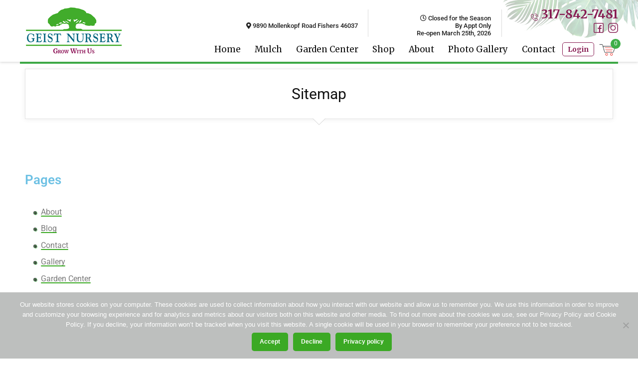

--- FILE ---
content_type: text/html; charset=UTF-8
request_url: https://www.geistnursery.com/sitemap/
body_size: 22064
content:
<!doctype html>
<html dir="ltr" lang="en-US">
<head>
	<meta charset="UTF-8" />
	<meta name="viewport" content="width=device-width, initial-scale=1" />
	<!-- <link rel="stylesheet" href="/bootstrap/css/bootstrap.css"> -->
	<link rel="profile" href="https://gmpg.org/xfn/11" />  
	
	<title>Sitemap | Geist Nursery</title>
<link data-rocket-preload as="style" href="https://fonts.googleapis.com/css?family=Merriweather%3A400%2C700%7CRoboto%3A300%2C400%2C500%2C700&#038;display=swap" rel="preload">
<link href="https://fonts.googleapis.com/css?family=Merriweather%3A400%2C700%7CRoboto%3A300%2C400%2C500%2C700&#038;display=swap" media="print" onload="this.media=&#039;all&#039;" rel="stylesheet">
<noscript data-wpr-hosted-gf-parameters=""><link rel="stylesheet" href="https://fonts.googleapis.com/css?family=Merriweather%3A400%2C700%7CRoboto%3A300%2C400%2C500%2C700&#038;display=swap"></noscript>
		<input type="hidden" name="miniorange_login_nonce" value="c0b1473ce7" />		
		<!-- All in One SEO 4.9.2 - aioseo.com -->
	<meta name="description" content="Sitemap" />
	<meta name="robots" content="max-snippet:-1, max-image-preview:large, max-video-preview:-1" />
	<link rel="canonical" href="https://www.geistnursery.com/sitemap/" />
	<meta name="generator" content="All in One SEO (AIOSEO) 4.9.2" />
		<script type="application/ld+json" class="aioseo-schema">
			{"@context":"https:\/\/schema.org","@graph":[{"@type":"BreadcrumbList","@id":"https:\/\/www.geistnursery.com\/sitemap\/#breadcrumblist","itemListElement":[{"@type":"ListItem","@id":"https:\/\/www.geistnursery.com#listItem","position":1,"name":"Home","item":"https:\/\/www.geistnursery.com","nextItem":{"@type":"ListItem","@id":"https:\/\/www.geistnursery.com\/sitemap\/#listItem","name":"Sitemap"}},{"@type":"ListItem","@id":"https:\/\/www.geistnursery.com\/sitemap\/#listItem","position":2,"name":"Sitemap","previousItem":{"@type":"ListItem","@id":"https:\/\/www.geistnursery.com#listItem","name":"Home"}}]},{"@type":"Organization","@id":"https:\/\/www.geistnursery.com\/#organization","name":"Geist Nursery","url":"https:\/\/www.geistnursery.com\/","logo":{"@type":"ImageObject","url":"https:\/\/www.geistnursery.com\/wp-content\/uploads\/2019\/06\/logo.png","@id":"https:\/\/www.geistnursery.com\/sitemap\/#organizationLogo","width":216,"height":117,"caption":"Geist Nursery"},"image":{"@id":"https:\/\/www.geistnursery.com\/sitemap\/#organizationLogo"}},{"@type":"WebPage","@id":"https:\/\/www.geistnursery.com\/sitemap\/#webpage","url":"https:\/\/www.geistnursery.com\/sitemap\/","name":"Sitemap | Geist Nursery","description":"Sitemap","inLanguage":"en-US","isPartOf":{"@id":"https:\/\/www.geistnursery.com\/#website"},"breadcrumb":{"@id":"https:\/\/www.geistnursery.com\/sitemap\/#breadcrumblist"},"datePublished":"2019-10-04T06:15:48+00:00","dateModified":"2023-09-26T11:42:56+00:00"},{"@type":"WebSite","@id":"https:\/\/www.geistnursery.com\/#website","url":"https:\/\/www.geistnursery.com\/","name":"Geist Nursery","inLanguage":"en-US","publisher":{"@id":"https:\/\/www.geistnursery.com\/#organization"}}]}
		</script>
		<!-- All in One SEO -->

<link rel='dns-prefetch' href='//use.fontawesome.com' />
<link href='https://fonts.gstatic.com' crossorigin rel='preconnect' />
<link rel="alternate" type="application/rss+xml" title="Geist Nursery &raquo; Feed" href="https://www.geistnursery.com/feed/" />
<link rel="alternate" title="oEmbed (JSON)" type="application/json+oembed" href="https://www.geistnursery.com/wp-json/oembed/1.0/embed?url=https%3A%2F%2Fwww.geistnursery.com%2Fsitemap%2F" />
<link rel="alternate" title="oEmbed (XML)" type="text/xml+oembed" href="https://www.geistnursery.com/wp-json/oembed/1.0/embed?url=https%3A%2F%2Fwww.geistnursery.com%2Fsitemap%2F&#038;format=xml" />
<style id='wp-img-auto-sizes-contain-inline-css'>
img:is([sizes=auto i],[sizes^="auto," i]){contain-intrinsic-size:3000px 1500px}
/*# sourceURL=wp-img-auto-sizes-contain-inline-css */
</style>
<link rel='stylesheet' id='sbi_styles-css' href='https://www.geistnursery.com/wp-content/plugins/instagram-feed/css/sbi-styles.min.css?ver=1.4.1560752199' media='all' />
<style id='wp-emoji-styles-inline-css'>

	img.wp-smiley, img.emoji {
		display: inline !important;
		border: none !important;
		box-shadow: none !important;
		height: 1em !important;
		width: 1em !important;
		margin: 0 0.07em !important;
		vertical-align: -0.1em !important;
		background: none !important;
		padding: 0 !important;
	}
/*# sourceURL=wp-emoji-styles-inline-css */
</style>
<style id='classic-theme-styles-inline-css'>
/*! This file is auto-generated */
.wp-block-button__link{color:#fff;background-color:#32373c;border-radius:9999px;box-shadow:none;text-decoration:none;padding:calc(.667em + 2px) calc(1.333em + 2px);font-size:1.125em}.wp-block-file__button{background:#32373c;color:#fff;text-decoration:none}
/*# sourceURL=/wp-includes/css/classic-themes.min.css */
</style>
<link data-minify="1" rel='stylesheet' id='aioseo/css/src/vue/standalone/blocks/table-of-contents/global.scss-css' href='https://www.geistnursery.com/wp-content/cache/min/1/wp-content/plugins/all-in-one-seo-pack/dist/Lite/assets/css/table-of-contents/global.e90f6d47.css?ver=1766754404' media='all' />
<style id='font-awesome-svg-styles-default-inline-css'>
.svg-inline--fa {
  display: inline-block;
  height: 1em;
  overflow: visible;
  vertical-align: -.125em;
}
/*# sourceURL=font-awesome-svg-styles-default-inline-css */
</style>
<link data-minify="1" rel='stylesheet' id='font-awesome-svg-styles-css' href='https://www.geistnursery.com/wp-content/cache/min/1/wp-content/uploads/font-awesome/v5.15.4/css/svg-with-js.css?ver=1766754404' media='all' />
<style id='font-awesome-svg-styles-inline-css'>
   .wp-block-font-awesome-icon svg::before,
   .wp-rich-text-font-awesome-icon svg::before {content: unset;}
/*# sourceURL=font-awesome-svg-styles-inline-css */
</style>
<style id='global-styles-inline-css'>
:root{--wp--preset--aspect-ratio--square: 1;--wp--preset--aspect-ratio--4-3: 4/3;--wp--preset--aspect-ratio--3-4: 3/4;--wp--preset--aspect-ratio--3-2: 3/2;--wp--preset--aspect-ratio--2-3: 2/3;--wp--preset--aspect-ratio--16-9: 16/9;--wp--preset--aspect-ratio--9-16: 9/16;--wp--preset--color--black: #000000;--wp--preset--color--cyan-bluish-gray: #abb8c3;--wp--preset--color--white: #FFF;--wp--preset--color--pale-pink: #f78da7;--wp--preset--color--vivid-red: #cf2e2e;--wp--preset--color--luminous-vivid-orange: #ff6900;--wp--preset--color--luminous-vivid-amber: #fcb900;--wp--preset--color--light-green-cyan: #7bdcb5;--wp--preset--color--vivid-green-cyan: #00d084;--wp--preset--color--pale-cyan-blue: #8ed1fc;--wp--preset--color--vivid-cyan-blue: #0693e3;--wp--preset--color--vivid-purple: #9b51e0;--wp--preset--color--primary: #0073a8;--wp--preset--color--secondary: #005075;--wp--preset--color--dark-gray: #111;--wp--preset--color--light-gray: #767676;--wp--preset--gradient--vivid-cyan-blue-to-vivid-purple: linear-gradient(135deg,rgb(6,147,227) 0%,rgb(155,81,224) 100%);--wp--preset--gradient--light-green-cyan-to-vivid-green-cyan: linear-gradient(135deg,rgb(122,220,180) 0%,rgb(0,208,130) 100%);--wp--preset--gradient--luminous-vivid-amber-to-luminous-vivid-orange: linear-gradient(135deg,rgb(252,185,0) 0%,rgb(255,105,0) 100%);--wp--preset--gradient--luminous-vivid-orange-to-vivid-red: linear-gradient(135deg,rgb(255,105,0) 0%,rgb(207,46,46) 100%);--wp--preset--gradient--very-light-gray-to-cyan-bluish-gray: linear-gradient(135deg,rgb(238,238,238) 0%,rgb(169,184,195) 100%);--wp--preset--gradient--cool-to-warm-spectrum: linear-gradient(135deg,rgb(74,234,220) 0%,rgb(151,120,209) 20%,rgb(207,42,186) 40%,rgb(238,44,130) 60%,rgb(251,105,98) 80%,rgb(254,248,76) 100%);--wp--preset--gradient--blush-light-purple: linear-gradient(135deg,rgb(255,206,236) 0%,rgb(152,150,240) 100%);--wp--preset--gradient--blush-bordeaux: linear-gradient(135deg,rgb(254,205,165) 0%,rgb(254,45,45) 50%,rgb(107,0,62) 100%);--wp--preset--gradient--luminous-dusk: linear-gradient(135deg,rgb(255,203,112) 0%,rgb(199,81,192) 50%,rgb(65,88,208) 100%);--wp--preset--gradient--pale-ocean: linear-gradient(135deg,rgb(255,245,203) 0%,rgb(182,227,212) 50%,rgb(51,167,181) 100%);--wp--preset--gradient--electric-grass: linear-gradient(135deg,rgb(202,248,128) 0%,rgb(113,206,126) 100%);--wp--preset--gradient--midnight: linear-gradient(135deg,rgb(2,3,129) 0%,rgb(40,116,252) 100%);--wp--preset--font-size--small: 19.5px;--wp--preset--font-size--medium: 20px;--wp--preset--font-size--large: 36.5px;--wp--preset--font-size--x-large: 42px;--wp--preset--font-size--normal: 22px;--wp--preset--font-size--huge: 49.5px;--wp--preset--spacing--20: 0.44rem;--wp--preset--spacing--30: 0.67rem;--wp--preset--spacing--40: 1rem;--wp--preset--spacing--50: 1.5rem;--wp--preset--spacing--60: 2.25rem;--wp--preset--spacing--70: 3.38rem;--wp--preset--spacing--80: 5.06rem;--wp--preset--shadow--natural: 6px 6px 9px rgba(0, 0, 0, 0.2);--wp--preset--shadow--deep: 12px 12px 50px rgba(0, 0, 0, 0.4);--wp--preset--shadow--sharp: 6px 6px 0px rgba(0, 0, 0, 0.2);--wp--preset--shadow--outlined: 6px 6px 0px -3px rgb(255, 255, 255), 6px 6px rgb(0, 0, 0);--wp--preset--shadow--crisp: 6px 6px 0px rgb(0, 0, 0);}:where(.is-layout-flex){gap: 0.5em;}:where(.is-layout-grid){gap: 0.5em;}body .is-layout-flex{display: flex;}.is-layout-flex{flex-wrap: wrap;align-items: center;}.is-layout-flex > :is(*, div){margin: 0;}body .is-layout-grid{display: grid;}.is-layout-grid > :is(*, div){margin: 0;}:where(.wp-block-columns.is-layout-flex){gap: 2em;}:where(.wp-block-columns.is-layout-grid){gap: 2em;}:where(.wp-block-post-template.is-layout-flex){gap: 1.25em;}:where(.wp-block-post-template.is-layout-grid){gap: 1.25em;}.has-black-color{color: var(--wp--preset--color--black) !important;}.has-cyan-bluish-gray-color{color: var(--wp--preset--color--cyan-bluish-gray) !important;}.has-white-color{color: var(--wp--preset--color--white) !important;}.has-pale-pink-color{color: var(--wp--preset--color--pale-pink) !important;}.has-vivid-red-color{color: var(--wp--preset--color--vivid-red) !important;}.has-luminous-vivid-orange-color{color: var(--wp--preset--color--luminous-vivid-orange) !important;}.has-luminous-vivid-amber-color{color: var(--wp--preset--color--luminous-vivid-amber) !important;}.has-light-green-cyan-color{color: var(--wp--preset--color--light-green-cyan) !important;}.has-vivid-green-cyan-color{color: var(--wp--preset--color--vivid-green-cyan) !important;}.has-pale-cyan-blue-color{color: var(--wp--preset--color--pale-cyan-blue) !important;}.has-vivid-cyan-blue-color{color: var(--wp--preset--color--vivid-cyan-blue) !important;}.has-vivid-purple-color{color: var(--wp--preset--color--vivid-purple) !important;}.has-black-background-color{background-color: var(--wp--preset--color--black) !important;}.has-cyan-bluish-gray-background-color{background-color: var(--wp--preset--color--cyan-bluish-gray) !important;}.has-white-background-color{background-color: var(--wp--preset--color--white) !important;}.has-pale-pink-background-color{background-color: var(--wp--preset--color--pale-pink) !important;}.has-vivid-red-background-color{background-color: var(--wp--preset--color--vivid-red) !important;}.has-luminous-vivid-orange-background-color{background-color: var(--wp--preset--color--luminous-vivid-orange) !important;}.has-luminous-vivid-amber-background-color{background-color: var(--wp--preset--color--luminous-vivid-amber) !important;}.has-light-green-cyan-background-color{background-color: var(--wp--preset--color--light-green-cyan) !important;}.has-vivid-green-cyan-background-color{background-color: var(--wp--preset--color--vivid-green-cyan) !important;}.has-pale-cyan-blue-background-color{background-color: var(--wp--preset--color--pale-cyan-blue) !important;}.has-vivid-cyan-blue-background-color{background-color: var(--wp--preset--color--vivid-cyan-blue) !important;}.has-vivid-purple-background-color{background-color: var(--wp--preset--color--vivid-purple) !important;}.has-black-border-color{border-color: var(--wp--preset--color--black) !important;}.has-cyan-bluish-gray-border-color{border-color: var(--wp--preset--color--cyan-bluish-gray) !important;}.has-white-border-color{border-color: var(--wp--preset--color--white) !important;}.has-pale-pink-border-color{border-color: var(--wp--preset--color--pale-pink) !important;}.has-vivid-red-border-color{border-color: var(--wp--preset--color--vivid-red) !important;}.has-luminous-vivid-orange-border-color{border-color: var(--wp--preset--color--luminous-vivid-orange) !important;}.has-luminous-vivid-amber-border-color{border-color: var(--wp--preset--color--luminous-vivid-amber) !important;}.has-light-green-cyan-border-color{border-color: var(--wp--preset--color--light-green-cyan) !important;}.has-vivid-green-cyan-border-color{border-color: var(--wp--preset--color--vivid-green-cyan) !important;}.has-pale-cyan-blue-border-color{border-color: var(--wp--preset--color--pale-cyan-blue) !important;}.has-vivid-cyan-blue-border-color{border-color: var(--wp--preset--color--vivid-cyan-blue) !important;}.has-vivid-purple-border-color{border-color: var(--wp--preset--color--vivid-purple) !important;}.has-vivid-cyan-blue-to-vivid-purple-gradient-background{background: var(--wp--preset--gradient--vivid-cyan-blue-to-vivid-purple) !important;}.has-light-green-cyan-to-vivid-green-cyan-gradient-background{background: var(--wp--preset--gradient--light-green-cyan-to-vivid-green-cyan) !important;}.has-luminous-vivid-amber-to-luminous-vivid-orange-gradient-background{background: var(--wp--preset--gradient--luminous-vivid-amber-to-luminous-vivid-orange) !important;}.has-luminous-vivid-orange-to-vivid-red-gradient-background{background: var(--wp--preset--gradient--luminous-vivid-orange-to-vivid-red) !important;}.has-very-light-gray-to-cyan-bluish-gray-gradient-background{background: var(--wp--preset--gradient--very-light-gray-to-cyan-bluish-gray) !important;}.has-cool-to-warm-spectrum-gradient-background{background: var(--wp--preset--gradient--cool-to-warm-spectrum) !important;}.has-blush-light-purple-gradient-background{background: var(--wp--preset--gradient--blush-light-purple) !important;}.has-blush-bordeaux-gradient-background{background: var(--wp--preset--gradient--blush-bordeaux) !important;}.has-luminous-dusk-gradient-background{background: var(--wp--preset--gradient--luminous-dusk) !important;}.has-pale-ocean-gradient-background{background: var(--wp--preset--gradient--pale-ocean) !important;}.has-electric-grass-gradient-background{background: var(--wp--preset--gradient--electric-grass) !important;}.has-midnight-gradient-background{background: var(--wp--preset--gradient--midnight) !important;}.has-small-font-size{font-size: var(--wp--preset--font-size--small) !important;}.has-medium-font-size{font-size: var(--wp--preset--font-size--medium) !important;}.has-large-font-size{font-size: var(--wp--preset--font-size--large) !important;}.has-x-large-font-size{font-size: var(--wp--preset--font-size--x-large) !important;}
:where(.wp-block-post-template.is-layout-flex){gap: 1.25em;}:where(.wp-block-post-template.is-layout-grid){gap: 1.25em;}
:where(.wp-block-term-template.is-layout-flex){gap: 1.25em;}:where(.wp-block-term-template.is-layout-grid){gap: 1.25em;}
:where(.wp-block-columns.is-layout-flex){gap: 2em;}:where(.wp-block-columns.is-layout-grid){gap: 2em;}
:root :where(.wp-block-pullquote){font-size: 1.5em;line-height: 1.6;}
/*# sourceURL=global-styles-inline-css */
</style>
<link data-minify="1" rel='stylesheet' id='titan-adminbar-styles-css' href='https://www.geistnursery.com/wp-content/cache/min/1/wp-content/plugins/anti-spam/assets/css/admin-bar.css?ver=1766754404' media='all' />
<link data-minify="1" rel='stylesheet' id='ctct_form_styles-css' href='https://www.geistnursery.com/wp-content/cache/min/1/wp-content/plugins/constant-contact-forms/assets/css/style.css?ver=1766754404' media='all' />
<link rel='stylesheet' id='cookie-notice-front-css' href='https://www.geistnursery.com/wp-content/plugins/cookie-notice/css/front.min.css?ver=1.4.1560752199' media='all' />
<style id='responsive-menu-inline-css'>
/** This file is major component of this plugin so please don't try to edit here. */
#rmp_menu_trigger-773 {
  width: 55px;
  height: 55px;
  position: fixed;
  top: 7px;
  border-radius: 5px;
  display: none;
  text-decoration: none;
  right: 1%;
  background: transparent;
  transition: transform 0.5s, background-color 0.5s;
}
#rmp_menu_trigger-773 .rmp-trigger-box {
  width: 25px;
  color: #ffffff;
}
#rmp_menu_trigger-773 .rmp-trigger-icon-active, #rmp_menu_trigger-773 .rmp-trigger-text-open {
  display: none;
}
#rmp_menu_trigger-773.is-active .rmp-trigger-icon-active, #rmp_menu_trigger-773.is-active .rmp-trigger-text-open {
  display: inline;
}
#rmp_menu_trigger-773.is-active .rmp-trigger-icon-inactive, #rmp_menu_trigger-773.is-active .rmp-trigger-text {
  display: none;
}
#rmp_menu_trigger-773 .rmp-trigger-label {
  color: #ffffff;
  pointer-events: none;
  line-height: 13px;
  font-family: inherit;
  font-size: 14px;
  display: inline;
  text-transform: inherit;
}
#rmp_menu_trigger-773 .rmp-trigger-label.rmp-trigger-label-top {
  display: block;
  margin-bottom: 12px;
}
#rmp_menu_trigger-773 .rmp-trigger-label.rmp-trigger-label-bottom {
  display: block;
  margin-top: 12px;
}
#rmp_menu_trigger-773 .responsive-menu-pro-inner {
  display: block;
}
#rmp_menu_trigger-773 .rmp-trigger-icon-inactive .rmp-font-icon {
  color: #41ac2b;
}
#rmp_menu_trigger-773 .responsive-menu-pro-inner, #rmp_menu_trigger-773 .responsive-menu-pro-inner::before, #rmp_menu_trigger-773 .responsive-menu-pro-inner::after {
  width: 25px;
  height: 3px;
  background-color: #41ac2b;
  border-radius: 4px;
  position: absolute;
}
#rmp_menu_trigger-773 .rmp-trigger-icon-active .rmp-font-icon {
  color: #41ac2b;
}
#rmp_menu_trigger-773.is-active .responsive-menu-pro-inner, #rmp_menu_trigger-773.is-active .responsive-menu-pro-inner::before, #rmp_menu_trigger-773.is-active .responsive-menu-pro-inner::after {
  background-color: #41ac2b;
}
#rmp_menu_trigger-773:hover .rmp-trigger-icon-inactive .rmp-font-icon {
  color: #41ac2b;
}
#rmp_menu_trigger-773:not(.is-active):hover .responsive-menu-pro-inner, #rmp_menu_trigger-773:not(.is-active):hover .responsive-menu-pro-inner::before, #rmp_menu_trigger-773:not(.is-active):hover .responsive-menu-pro-inner::after {
  background-color: #41ac2b;
}
#rmp_menu_trigger-773 .responsive-menu-pro-inner::before {
  top: 10px;
}
#rmp_menu_trigger-773 .responsive-menu-pro-inner::after {
  bottom: 10px;
}
#rmp_menu_trigger-773.is-active .responsive-menu-pro-inner::after {
  bottom: 0;
}
/* Hamburger menu styling */
@media screen and (max-width: 768px) {
  /** Menu Title Style */
  /** Menu Additional Content Style */
  #nav_menu-2 {
    display: none !important;
  }
  #rmp_menu_trigger-773 {
    display: block;
  }
  #rmp-container-773 {
    position: fixed;
    top: 0;
    margin: 0;
    transition: transform 0.5s;
    overflow: auto;
    display: block;
    width: 75%;
    background-color: #ffffff;
    background-image: url("");
    height: 100%;
    left: 0;
    padding-top: 0px;
    padding-left: 0px;
    padding-bottom: 0px;
    padding-right: 0px;
  }
  #rmp-menu-wrap-773 {
    padding-top: 0px;
    padding-left: 0px;
    padding-bottom: 0px;
    padding-right: 0px;
    background-color: #f5f5f5;
  }
  #rmp-menu-wrap-773 .rmp-menu, #rmp-menu-wrap-773 .rmp-submenu {
    width: 100%;
    box-sizing: border-box;
    margin: 0;
    padding: 0;
  }
  #rmp-menu-wrap-773 .rmp-submenu-depth-1 .rmp-menu-item-link {
    padding-left: 10%;
  }
  #rmp-menu-wrap-773 .rmp-submenu-depth-2 .rmp-menu-item-link {
    padding-left: 15%;
  }
  #rmp-menu-wrap-773 .rmp-submenu-depth-3 .rmp-menu-item-link {
    padding-left: 20%;
  }
  #rmp-menu-wrap-773 .rmp-submenu-depth-4 .rmp-menu-item-link {
    padding-left: 25%;
  }
  #rmp-menu-wrap-773 .rmp-submenu.rmp-submenu-open {
    display: block;
  }
  #rmp-menu-wrap-773 .rmp-menu-item {
    width: 100%;
    list-style: none;
    margin: 0;
  }
  #rmp-menu-wrap-773 .rmp-menu-item-link {
    height: 50px;
    line-height: 50px;
    font-size: 16px;
    border-bottom: 1px solid #f2f2f2;
    font-family: inherit;
    color: #212121;
    text-align: left;
    background-color: #ffffff;
    font-weight: normal;
    letter-spacing: 0px;
    display: block;
    box-sizing: border-box;
    width: 100%;
    text-decoration: none;
    position: relative;
    overflow: hidden;
    transition: background-color 0.5s, border-color 0.5s, 0.5s;
    word-wrap: break-word;
    height: auto;
    padding: 0 5%;
    padding-right: 50px;
  }
  #rmp-menu-wrap-773 .rmp-menu-item-link:after, #rmp-menu-wrap-773 .rmp-menu-item-link:before {
    display: none;
  }
  #rmp-menu-wrap-773 .rmp-menu-item-link:hover, #rmp-menu-wrap-773 .rmp-menu-item-link:focus {
    color: #212121;
    border-color: #f2f2f2;
    background-color: #f5f5f5;
  }
  #rmp-menu-wrap-773 .rmp-menu-item-link:focus {
    outline: none;
    border-color: unset;
    box-shadow: unset;
  }
  #rmp-menu-wrap-773 .rmp-menu-item-link .rmp-font-icon {
    height: 50px;
    line-height: 50px;
    margin-right: 10px;
    font-size: 16px;
  }
  #rmp-menu-wrap-773 .rmp-menu-current-item .rmp-menu-item-link {
    color: #212121;
    border-color: #f2f2f2;
    background-color: #f5f5f5;
  }
  #rmp-menu-wrap-773 .rmp-menu-current-item .rmp-menu-item-link:hover, #rmp-menu-wrap-773 .rmp-menu-current-item .rmp-menu-item-link:focus {
    color: #212121;
    border-color: #f2f2f2;
    background-color: #ffffff;
  }
  #rmp-menu-wrap-773 .rmp-menu-subarrow {
    position: absolute;
    top: 0;
    bottom: 0;
    text-align: center;
    overflow: hidden;
    background-size: cover;
    overflow: hidden;
    right: 0;
    border-left-style: solid;
    border-left-color: #ffffff;
    border-left-width: 1px;
    height: 49px;
    width: 40px;
    color: #212121;
    background-color: #ffffff;
  }
  #rmp-menu-wrap-773 .rmp-menu-subarrow svg {
    fill: #212121;
  }
  #rmp-menu-wrap-773 .rmp-menu-subarrow:hover {
    color: #212121;
    border-color: #ffffff;
    background-color: #ffffff;
  }
  #rmp-menu-wrap-773 .rmp-menu-subarrow:hover svg {
    fill: #212121;
  }
  #rmp-menu-wrap-773 .rmp-menu-subarrow .rmp-font-icon {
    margin-right: unset;
  }
  #rmp-menu-wrap-773 .rmp-menu-subarrow * {
    vertical-align: middle;
    line-height: 49px;
  }
  #rmp-menu-wrap-773 .rmp-menu-subarrow-active {
    display: block;
    background-size: cover;
    color: #212121;
    border-color: #ffffff;
    background-color: #ffffff;
  }
  #rmp-menu-wrap-773 .rmp-menu-subarrow-active svg {
    fill: #212121;
  }
  #rmp-menu-wrap-773 .rmp-menu-subarrow-active:hover {
    color: #212121;
    border-color: #ffffff;
    background-color: #ffffff;
  }
  #rmp-menu-wrap-773 .rmp-menu-subarrow-active:hover svg {
    fill: #212121;
  }
  #rmp-menu-wrap-773 .rmp-submenu {
    display: none;
  }
  #rmp-menu-wrap-773 .rmp-submenu .rmp-menu-item-link {
    height: 40px;
    line-height: 40px;
    letter-spacing: 0px;
    font-size: 14px;
    border-bottom: 1px solid #f7f7f7;
    font-family: inherit;
    font-weight: normal;
    color: #3d3d3d;
    text-align: left;
    background-color: #fafafa;
  }
  #rmp-menu-wrap-773 .rmp-submenu .rmp-menu-item-link:hover, #rmp-menu-wrap-773 .rmp-submenu .rmp-menu-item-link:focus {
    color: #3d3d3d;
    border-color: #f7f7f7;
    background-color: #fafafa;
  }
  #rmp-menu-wrap-773 .rmp-submenu .rmp-menu-current-item .rmp-menu-item-link {
    color: #3d3d3d;
    border-color: #f7f7f7;
    background-color: #fafafa;
  }
  #rmp-menu-wrap-773 .rmp-submenu .rmp-menu-current-item .rmp-menu-item-link:hover, #rmp-menu-wrap-773 .rmp-submenu .rmp-menu-current-item .rmp-menu-item-link:focus {
    color: #3d3d3d;
    border-color: #f7f7f7;
    background-color: #fafafa;
  }
  #rmp-menu-wrap-773 .rmp-submenu .rmp-menu-subarrow {
    right: 0;
    border-right: unset;
    border-left-style: solid;
    border-left-color: #1d4354;
    border-left-width: 0px;
    height: 39px;
    line-height: 39px;
    width: 40px;
    color: #fff;
    background-color: inherit;
  }
  #rmp-menu-wrap-773 .rmp-submenu .rmp-menu-subarrow:hover {
    color: #fff;
    border-color: #3f3f3f;
    background-color: inherit;
  }
  #rmp-menu-wrap-773 .rmp-submenu .rmp-menu-subarrow-active {
    color: #fff;
    border-color: #1d4354;
    background-color: inherit;
  }
  #rmp-menu-wrap-773 .rmp-submenu .rmp-menu-subarrow-active:hover {
    color: #fff;
    border-color: #3f3f3f;
    background-color: inherit;
  }
  #rmp-menu-wrap-773 .rmp-menu-item-description {
    margin: 0;
    padding: 5px 5%;
    opacity: 0.8;
    color: #212121;
  }
  #rmp-search-box-773 {
    display: block;
    padding-top: 0px;
    padding-left: 5%;
    padding-bottom: 0px;
    padding-right: 5%;
  }
  #rmp-search-box-773 .rmp-search-form {
    margin: 0;
  }
  #rmp-search-box-773 .rmp-search-box {
    background: #ffffff;
    border: 1px solid #dadada;
    color: #333333;
    width: 100%;
    padding: 0 5%;
    border-radius: 30px;
    height: 45px;
    -webkit-appearance: none;
  }
  #rmp-search-box-773 .rmp-search-box::placeholder {
    color: #c7c7cd;
  }
  #rmp-search-box-773 .rmp-search-box:focus {
    background-color: #ffffff;
    outline: 2px solid #dadada;
    color: #333333;
  }
  #rmp-menu-title-773 {
    background-color: #212121;
    color: #ffffff;
    text-align: left;
    font-size: 16px;
    padding-top: 10%;
    padding-left: 5%;
    padding-bottom: 0%;
    padding-right: 5%;
    font-weight: 400;
    transition: background-color 0.5s, border-color 0.5s, color 0.5s;
  }
  #rmp-menu-title-773:hover {
    background-color: #212121;
    color: #ffffff;
  }
  #rmp-menu-title-773 > .rmp-menu-title-link {
    color: #ffffff;
    width: 100%;
    background-color: unset;
    text-decoration: none;
  }
  #rmp-menu-title-773 > .rmp-menu-title-link:hover {
    color: #ffffff;
  }
  #rmp-menu-title-773 .rmp-font-icon {
    font-size: 16px;
  }
  #rmp-menu-additional-content-773 {
    padding-top: 0px;
    padding-left: 5%;
    padding-bottom: 0px;
    padding-right: 5%;
    color: #ffffff;
    text-align: center;
    font-size: 16px;
  }
}
/**
This file contents common styling of menus.
*/
.rmp-container {
  display: none;
  visibility: visible;
  padding: 0px 0px 0px 0px;
  z-index: 99998;
  transition: all 0.3s;
  /** Scrolling bar in menu setting box **/
}
.rmp-container.rmp-fade-top, .rmp-container.rmp-fade-left, .rmp-container.rmp-fade-right, .rmp-container.rmp-fade-bottom {
  display: none;
}
.rmp-container.rmp-slide-left, .rmp-container.rmp-push-left {
  transform: translateX(-100%);
  -ms-transform: translateX(-100%);
  -webkit-transform: translateX(-100%);
  -moz-transform: translateX(-100%);
}
.rmp-container.rmp-slide-left.rmp-menu-open, .rmp-container.rmp-push-left.rmp-menu-open {
  transform: translateX(0);
  -ms-transform: translateX(0);
  -webkit-transform: translateX(0);
  -moz-transform: translateX(0);
}
.rmp-container.rmp-slide-right, .rmp-container.rmp-push-right {
  transform: translateX(100%);
  -ms-transform: translateX(100%);
  -webkit-transform: translateX(100%);
  -moz-transform: translateX(100%);
}
.rmp-container.rmp-slide-right.rmp-menu-open, .rmp-container.rmp-push-right.rmp-menu-open {
  transform: translateX(0);
  -ms-transform: translateX(0);
  -webkit-transform: translateX(0);
  -moz-transform: translateX(0);
}
.rmp-container.rmp-slide-top, .rmp-container.rmp-push-top {
  transform: translateY(-100%);
  -ms-transform: translateY(-100%);
  -webkit-transform: translateY(-100%);
  -moz-transform: translateY(-100%);
}
.rmp-container.rmp-slide-top.rmp-menu-open, .rmp-container.rmp-push-top.rmp-menu-open {
  transform: translateY(0);
  -ms-transform: translateY(0);
  -webkit-transform: translateY(0);
  -moz-transform: translateY(0);
}
.rmp-container.rmp-slide-bottom, .rmp-container.rmp-push-bottom {
  transform: translateY(100%);
  -ms-transform: translateY(100%);
  -webkit-transform: translateY(100%);
  -moz-transform: translateY(100%);
}
.rmp-container.rmp-slide-bottom.rmp-menu-open, .rmp-container.rmp-push-bottom.rmp-menu-open {
  transform: translateX(0);
  -ms-transform: translateX(0);
  -webkit-transform: translateX(0);
  -moz-transform: translateX(0);
}
.rmp-container::-webkit-scrollbar {
  width: 0px;
}
.rmp-container ::-webkit-scrollbar-track {
  box-shadow: inset 0 0 5px transparent;
}
.rmp-container ::-webkit-scrollbar-thumb {
  background: transparent;
}
.rmp-container ::-webkit-scrollbar-thumb:hover {
  background: transparent;
}
.rmp-container .rmp-menu-wrap .rmp-menu {
  transition: none;
  border-radius: 0;
  box-shadow: none;
  background: none;
  border: 0;
  bottom: auto;
  box-sizing: border-box;
  clip: auto;
  color: #666;
  display: block;
  float: none;
  font-family: inherit;
  font-size: 14px;
  height: auto;
  left: auto;
  line-height: 1.7;
  list-style-type: none;
  margin: 0;
  min-height: auto;
  max-height: none;
  opacity: 1;
  outline: none;
  overflow: visible;
  padding: 0;
  position: relative;
  pointer-events: auto;
  right: auto;
  text-align: left;
  text-decoration: none;
  text-indent: 0;
  text-transform: none;
  transform: none;
  top: auto;
  visibility: inherit;
  width: auto;
  word-wrap: break-word;
  white-space: normal;
}
.rmp-container .rmp-menu-additional-content {
  display: block;
  word-break: break-word;
}
.rmp-container .rmp-menu-title {
  display: flex;
  flex-direction: column;
}
.rmp-container .rmp-menu-title .rmp-menu-title-image {
  max-width: 100%;
  margin-bottom: 15px;
  display: block;
  margin: auto;
  margin-bottom: 15px;
}
button.rmp_menu_trigger {
  z-index: 999999;
  overflow: hidden;
  outline: none;
  border: 0;
  display: none;
  margin: 0;
  transition: transform 0.5s, background-color 0.5s;
  padding: 0;
}
button.rmp_menu_trigger .responsive-menu-pro-inner::before, button.rmp_menu_trigger .responsive-menu-pro-inner::after {
  content: "";
  display: block;
}
button.rmp_menu_trigger .responsive-menu-pro-inner::before {
  top: 10px;
}
button.rmp_menu_trigger .responsive-menu-pro-inner::after {
  bottom: 10px;
}
button.rmp_menu_trigger .rmp-trigger-box {
  width: 40px;
  display: inline-block;
  position: relative;
  pointer-events: none;
  vertical-align: super;
}
.admin-bar .rmp-container, .admin-bar .rmp_menu_trigger {
  margin-top: 32px !important;
}
@media screen and (max-width: 782px) {
  .admin-bar .rmp-container, .admin-bar .rmp_menu_trigger {
    margin-top: 46px !important;
  }
}
/*  Menu Trigger Boring Animation */
.rmp-menu-trigger-boring .responsive-menu-pro-inner {
  transition-property: none;
}
.rmp-menu-trigger-boring .responsive-menu-pro-inner::after, .rmp-menu-trigger-boring .responsive-menu-pro-inner::before {
  transition-property: none;
}
.rmp-menu-trigger-boring.is-active .responsive-menu-pro-inner {
  transform: rotate(45deg);
}
.rmp-menu-trigger-boring.is-active .responsive-menu-pro-inner:before {
  top: 0;
  opacity: 0;
}
.rmp-menu-trigger-boring.is-active .responsive-menu-pro-inner:after {
  bottom: 0;
  transform: rotate(-90deg);
}

/*# sourceURL=responsive-menu-inline-css */
</style>
<link data-minify="1" rel='stylesheet' id='dashicons-css' href='https://www.geistnursery.com/wp-content/cache/min/1/wp-includes/css/dashicons.min.css?ver=1766754404' media='all' />
<link data-minify="1" rel='stylesheet' id='wmc-template1-css' href='https://www.geistnursery.com/wp-content/cache/min/1/wp-content/plugins/woo-minicart/assets/css/wmc-default-template.css?ver=1766754404' media='all' />
<link data-minify="1" rel='stylesheet' id='woocommerce-layout-css' href='https://www.geistnursery.com/wp-content/cache/min/1/wp-content/plugins/woocommerce/assets/css/woocommerce-layout.css?ver=1766754404' media='all' />
<link data-minify="1" rel='stylesheet' id='woocommerce-smallscreen-css' href='https://www.geistnursery.com/wp-content/cache/min/1/wp-content/plugins/woocommerce/assets/css/woocommerce-smallscreen.css?ver=1766754404' media='only screen and (max-width: 768px)' />
<link data-minify="1" rel='stylesheet' id='woocommerce-general-css' href='https://www.geistnursery.com/wp-content/cache/min/1/wp-content/plugins/woocommerce/assets/css/twenty-nineteen.css?ver=1766754404' media='all' />
<style id='woocommerce-inline-inline-css'>
.woocommerce form .form-row .required { visibility: visible; }
/*# sourceURL=woocommerce-inline-inline-css */
</style>
<link data-minify="1" rel='stylesheet' id='simplelightbox-0-css' href='https://www.geistnursery.com/wp-content/cache/min/1/wp-content/plugins/nextgen-gallery/static/Lightbox/simplelightbox/simple-lightbox.css?ver=1766754404' media='all' />
<link data-minify="1" rel='stylesheet' id='rplg-css-css' href='https://www.geistnursery.com/wp-content/cache/min/1/wp-content/plugins/business-reviews-bundle/assets/css/rplg.css?ver=1766754404' media='all' />
<link rel='stylesheet' id='swiper-css-css' href='https://www.geistnursery.com/wp-content/plugins/business-reviews-bundle/assets/css/swiper.min.css?ver=1.4.1560752199' media='all' />
<link data-minify="1" rel='stylesheet' id='if-menu-site-css-css' href='https://www.geistnursery.com/wp-content/cache/min/1/wp-content/plugins/if-menu/assets/if-menu-site.css?ver=1766754404' media='all' />
<link data-minify="1" rel='stylesheet' id='twentynineteen-style-css' href='https://www.geistnursery.com/wp-content/cache/min/1/wp-content/themes/geistnursery/style.css?ver=1766754404' media='all' />
<link rel='stylesheet' id='twentynineteen-print-style-css' href='https://www.geistnursery.com/wp-content/themes/twentynineteen/print.css?ver=1.4.1560752199' media='print' />
<link rel='stylesheet' id='chld_thm_cfg_separate-css' href='https://www.geistnursery.com/wp-content/themes/geistnursery/ctc-style.css?ver=1.4.1560752199' media='all' />
<link data-minify="1" rel='stylesheet' id='font-awesome-official-css' href='https://www.geistnursery.com/wp-content/cache/min/1/releases/v5.15.4/css/all.css?ver=1766754404' media='all' crossorigin="anonymous" />
<link data-minify="1" rel='stylesheet' id='elementor-icons-css' href='https://www.geistnursery.com/wp-content/cache/min/1/wp-content/plugins/elementor/assets/lib/eicons/css/elementor-icons.min.css?ver=1766754404' media='all' />
<link rel='stylesheet' id='elementor-frontend-css' href='https://www.geistnursery.com/wp-content/plugins/elementor/assets/css/frontend.min.css?ver=1.4.1560752199' media='all' />
<link rel='stylesheet' id='elementor-post-522-css' href='https://www.geistnursery.com/wp-content/uploads/elementor/css/post-522.css?ver=1.4.1560752199' media='all' />
<link rel='stylesheet' id='sbistyles-css' href='https://www.geistnursery.com/wp-content/plugins/instagram-feed/css/sbi-styles.min.css?ver=1.4.1560752199' media='all' />
<link rel='stylesheet' id='widget-sitemap-css' href='https://www.geistnursery.com/wp-content/plugins/elementor-pro/assets/css/widget-sitemap.min.css?ver=1.4.1560752199' media='all' />
<link rel='stylesheet' id='elementor-post-308-css' href='https://www.geistnursery.com/wp-content/uploads/elementor/css/post-308.css?ver=1.4.1560752199' media='all' />
<link data-minify="1" rel='stylesheet' id='font-awesome-official-v4shim-css' href='https://www.geistnursery.com/wp-content/cache/min/1/releases/v5.15.4/css/v4-shims.css?ver=1766754404' media='all' crossorigin="anonymous" />
<style id='font-awesome-official-v4shim-inline-css'>
@font-face {
font-family: "FontAwesome";
font-display: block;
src: url("https://use.fontawesome.com/releases/v5.15.4/webfonts/fa-brands-400.eot"),
		url("https://use.fontawesome.com/releases/v5.15.4/webfonts/fa-brands-400.eot?#iefix") format("embedded-opentype"),
		url("https://use.fontawesome.com/releases/v5.15.4/webfonts/fa-brands-400.woff2") format("woff2"),
		url("https://use.fontawesome.com/releases/v5.15.4/webfonts/fa-brands-400.woff") format("woff"),
		url("https://use.fontawesome.com/releases/v5.15.4/webfonts/fa-brands-400.ttf") format("truetype"),
		url("https://use.fontawesome.com/releases/v5.15.4/webfonts/fa-brands-400.svg#fontawesome") format("svg");
}

@font-face {
font-family: "FontAwesome";
font-display: block;
src: url("https://use.fontawesome.com/releases/v5.15.4/webfonts/fa-solid-900.eot"),
		url("https://use.fontawesome.com/releases/v5.15.4/webfonts/fa-solid-900.eot?#iefix") format("embedded-opentype"),
		url("https://use.fontawesome.com/releases/v5.15.4/webfonts/fa-solid-900.woff2") format("woff2"),
		url("https://use.fontawesome.com/releases/v5.15.4/webfonts/fa-solid-900.woff") format("woff"),
		url("https://use.fontawesome.com/releases/v5.15.4/webfonts/fa-solid-900.ttf") format("truetype"),
		url("https://use.fontawesome.com/releases/v5.15.4/webfonts/fa-solid-900.svg#fontawesome") format("svg");
}

@font-face {
font-family: "FontAwesome";
font-display: block;
src: url("https://use.fontawesome.com/releases/v5.15.4/webfonts/fa-regular-400.eot"),
		url("https://use.fontawesome.com/releases/v5.15.4/webfonts/fa-regular-400.eot?#iefix") format("embedded-opentype"),
		url("https://use.fontawesome.com/releases/v5.15.4/webfonts/fa-regular-400.woff2") format("woff2"),
		url("https://use.fontawesome.com/releases/v5.15.4/webfonts/fa-regular-400.woff") format("woff"),
		url("https://use.fontawesome.com/releases/v5.15.4/webfonts/fa-regular-400.ttf") format("truetype"),
		url("https://use.fontawesome.com/releases/v5.15.4/webfonts/fa-regular-400.svg#fontawesome") format("svg");
unicode-range: U+F004-F005,U+F007,U+F017,U+F022,U+F024,U+F02E,U+F03E,U+F044,U+F057-F059,U+F06E,U+F070,U+F075,U+F07B-F07C,U+F080,U+F086,U+F089,U+F094,U+F09D,U+F0A0,U+F0A4-F0A7,U+F0C5,U+F0C7-F0C8,U+F0E0,U+F0EB,U+F0F3,U+F0F8,U+F0FE,U+F111,U+F118-F11A,U+F11C,U+F133,U+F144,U+F146,U+F14A,U+F14D-F14E,U+F150-F152,U+F15B-F15C,U+F164-F165,U+F185-F186,U+F191-F192,U+F1AD,U+F1C1-F1C9,U+F1CD,U+F1D8,U+F1E3,U+F1EA,U+F1F6,U+F1F9,U+F20A,U+F247-F249,U+F24D,U+F254-F25B,U+F25D,U+F267,U+F271-F274,U+F279,U+F28B,U+F28D,U+F2B5-F2B6,U+F2B9,U+F2BB,U+F2BD,U+F2C1-F2C2,U+F2D0,U+F2D2,U+F2DC,U+F2ED,U+F328,U+F358-F35B,U+F3A5,U+F3D1,U+F410,U+F4AD;
}
/*# sourceURL=font-awesome-official-v4shim-inline-css */
</style>
<link data-minify="1" rel='stylesheet' id='elementor-gf-local-roboto-css' href='https://www.geistnursery.com/wp-content/cache/min/1/wp-content/uploads/elementor/google-fonts/css/roboto.css?ver=1766754404' media='all' />
<link data-minify="1" rel='stylesheet' id='elementor-gf-local-robotoslab-css' href='https://www.geistnursery.com/wp-content/cache/min/1/wp-content/uploads/elementor/google-fonts/css/robotoslab.css?ver=1766754404' media='all' />
<script src="https://www.geistnursery.com/wp-includes/js/jquery/jquery.min.js?ver=3.7.1" id="jquery-core-js"></script>
<script src="https://www.geistnursery.com/wp-includes/js/jquery/jquery-migrate.min.js?ver=3.4.1" id="jquery-migrate-js" data-rocket-defer defer></script>
<script id="rmp_menu_scripts-js-extra">
var rmp_menu = {"ajaxURL":"https://www.geistnursery.com/wp-admin/admin-ajax.php","wp_nonce":"e309871d6a","menu":[{"menu_theme":"Default","theme_type":"default","theme_location_menu":"0","submenu_submenu_arrow_width":"40","submenu_submenu_arrow_width_unit":"px","submenu_submenu_arrow_height":"39","submenu_submenu_arrow_height_unit":"px","submenu_arrow_position":"right","submenu_sub_arrow_background_colour":"","submenu_sub_arrow_background_hover_colour":"","submenu_sub_arrow_background_colour_active":"","submenu_sub_arrow_background_hover_colour_active":"","submenu_sub_arrow_border_width":"","submenu_sub_arrow_border_width_unit":"px","submenu_sub_arrow_border_colour":"#1d4354","submenu_sub_arrow_border_hover_colour":"#3f3f3f","submenu_sub_arrow_border_colour_active":"#1d4354","submenu_sub_arrow_border_hover_colour_active":"#3f3f3f","submenu_sub_arrow_shape_colour":"#fff","submenu_sub_arrow_shape_hover_colour":"#fff","submenu_sub_arrow_shape_colour_active":"#fff","submenu_sub_arrow_shape_hover_colour_active":"#fff","use_header_bar":"off","header_bar_items_order":{"logo":"off","title":"on","additional content":"off","menu":"on","search":"off"},"header_bar_title":"Responsive Menu","header_bar_html_content":"","header_bar_logo":"","header_bar_logo_link":"","header_bar_logo_width":"","header_bar_logo_width_unit":"%","header_bar_logo_height":"","header_bar_logo_height_unit":"px","header_bar_height":"80","header_bar_height_unit":"px","header_bar_padding":{"top":"0px","right":"5%","bottom":"0px","left":"5%"},"header_bar_font":"","header_bar_font_size":"14","header_bar_font_size_unit":"px","header_bar_text_color":"#ffffff","header_bar_background_color":"#1d4354","header_bar_breakpoint":"8000","header_bar_position_type":"fixed","header_bar_adjust_page":"on","header_bar_scroll_enable":"off","header_bar_scroll_background_color":"#36bdf6","mobile_breakpoint":"600","tablet_breakpoint":"768","transition_speed":"0.5","sub_menu_speed":"0.2","show_menu_on_page_load":"off","menu_disable_scrolling":"off","menu_overlay":"off","menu_overlay_colour":"rgba(0,0,0,0.7)","desktop_menu_width":"","desktop_menu_width_unit":"%","desktop_menu_positioning":"absolute","desktop_menu_side":"left","desktop_menu_to_hide":"","use_current_theme_location":"off","mega_menu":{"225":"off","227":"off","229":"off","228":"off","226":"off"},"desktop_submenu_open_animation":"none","desktop_submenu_open_animation_speed":"100ms","desktop_submenu_open_on_click":"off","desktop_menu_hide_and_show":"off","menu_name":"Default Menu","menu_to_use":"main-menu","different_menu_for_mobile":"off","menu_to_use_in_mobile":"main-menu","use_mobile_menu":"on","use_tablet_menu":"on","use_desktop_menu":"off","menu_display_on":"all-pages","menu_to_hide":"#nav_menu-2","submenu_descriptions_on":"off","custom_walker":"","menu_background_colour":"#f5f5f5","menu_depth":"5","smooth_scroll_on":"off","smooth_scroll_speed":"500","menu_font_icons":{"id":["225"],"icon":[""]},"menu_links_height":"50","menu_links_height_unit":"px","menu_links_line_height":"50","menu_links_line_height_unit":"px","menu_depth_0":"5","menu_depth_0_unit":"%","menu_font_size":"16","menu_font_size_unit":"px","menu_font":"","menu_font_weight":"normal","menu_text_alignment":"left","menu_text_letter_spacing":"","menu_word_wrap":"on","menu_link_colour":"#212121","menu_link_hover_colour":"#212121","menu_current_link_colour":"#212121","menu_current_link_hover_colour":"#212121","menu_item_background_colour":"#ffffff","menu_item_background_hover_colour":"#f5f5f5","menu_current_item_background_colour":"#f5f5f5","menu_current_item_background_hover_colour":"#ffffff","menu_border_width":"1","menu_border_width_unit":"px","menu_item_border_colour":"#f2f2f2","menu_item_border_colour_hover":"#f2f2f2","menu_current_item_border_colour":"#f2f2f2","menu_current_item_border_hover_colour":"#f2f2f2","submenu_links_height":"40","submenu_links_height_unit":"px","submenu_links_line_height":"40","submenu_links_line_height_unit":"px","menu_depth_side":"left","menu_depth_1":"10","menu_depth_1_unit":"%","menu_depth_2":"15","menu_depth_2_unit":"%","menu_depth_3":"20","menu_depth_3_unit":"%","menu_depth_4":"25","menu_depth_4_unit":"%","submenu_item_background_colour":"#fafafa","submenu_item_background_hover_colour":"#fafafa","submenu_current_item_background_colour":"#fafafa","submenu_current_item_background_hover_colour":"#fafafa","submenu_border_width":"1","submenu_border_width_unit":"px","submenu_item_border_colour":"#f7f7f7","submenu_item_border_colour_hover":"#f7f7f7","submenu_current_item_border_colour":"#f7f7f7","submenu_current_item_border_hover_colour":"#f7f7f7","submenu_font_size":"14","submenu_font_size_unit":"px","submenu_font":"","submenu_font_weight":"normal","submenu_text_letter_spacing":"","submenu_text_alignment":"left","submenu_link_colour":"#3d3d3d","submenu_link_hover_colour":"#3d3d3d","submenu_current_link_colour":"#3d3d3d","submenu_current_link_hover_colour":"#3d3d3d","inactive_arrow_shape":"\u25bc","active_arrow_shape":"\u25b2","inactive_arrow_font_icon":"","active_arrow_font_icon":"","inactive_arrow_image":"","active_arrow_image":"","submenu_arrow_width":"40","submenu_arrow_width_unit":"px","submenu_arrow_height":"49","submenu_arrow_height_unit":"px","arrow_position":"right","menu_sub_arrow_shape_colour":"#212121","menu_sub_arrow_shape_hover_colour":"#212121","menu_sub_arrow_shape_colour_active":"#212121","menu_sub_arrow_shape_hover_colour_active":"#212121","menu_sub_arrow_border_width":"1","menu_sub_arrow_border_width_unit":"px","menu_sub_arrow_border_colour":"#ffffff","menu_sub_arrow_border_hover_colour":"#ffffff","menu_sub_arrow_border_colour_active":"#ffffff","menu_sub_arrow_border_hover_colour_active":"#ffffff","menu_sub_arrow_background_colour":"#ffffff","menu_sub_arrow_background_hover_colour":"#ffffff","menu_sub_arrow_background_colour_active":"#ffffff","menu_sub_arrow_background_hover_colour_active":"#ffffff","fade_submenus":"off","fade_submenus_side":"left","fade_submenus_delay":"100","fade_submenus_speed":"500","use_slide_effect":"off","slide_effect_back_to_text":"Back","accordion_animation":"off","auto_expand_all_submenus":"off","auto_expand_current_submenus":"off","menu_item_click_to_trigger_submenu":"off","button_width":"55","button_width_unit":"px","button_height":"55","button_height_unit":"px","button_background_colour":"rgba(255,255,255,0)","button_background_colour_hover":"#ffffff","button_background_colour_active":"#ffffff","toggle_button_border_radius":"5","button_transparent_background":"on","button_left_or_right":"right","button_position_type":"fixed","button_distance_from_side":"1","button_distance_from_side_unit":"%","button_top":"7","button_top_unit":"px","button_push_with_animation":"off","button_click_animation":"boring","button_line_margin":"5","button_line_margin_unit":"px","button_line_width":"25","button_line_width_unit":"px","button_line_height":"3","button_line_height_unit":"px","button_line_colour":"#41ac2b","button_line_colour_hover":"#41ac2b","button_line_colour_active":"#41ac2b","button_font_icon":"","button_font_icon_when_clicked":"","button_image":"","button_image_when_clicked":"","button_title":"","button_title_open":"","button_title_position":"left","menu_container_columns":"","button_font":"","button_font_size":"14","button_font_size_unit":"px","button_title_line_height":"13","button_title_line_height_unit":"px","button_text_colour":"#ffffff","button_trigger_type_click":"on","button_trigger_type_hover":"off","button_click_trigger":"#responsive-menu-button","items_order":{"title":"","menu":"on","search":"","additional content":""},"menu_title":"","menu_title_link":"","menu_title_link_location":"_self","menu_title_image":"","menu_title_font_icon":"","menu_title_section_padding":{"top":"10%","right":"5%","bottom":"0%","left":"5%"},"menu_title_background_colour":"#212121","menu_title_background_hover_colour":"#212121","menu_title_font_size":"16","menu_title_font_size_unit":"px","menu_title_alignment":"left","menu_title_font_weight":"400","menu_title_font_family":"","menu_title_colour":"#ffffff","menu_title_hover_colour":"#ffffff","menu_title_image_width":"","menu_title_image_width_unit":"%","menu_title_image_height":"","menu_title_image_height_unit":"px","menu_additional_content":"","menu_additional_section_padding":{"top":"0px","right":"5%","bottom":"0px","left":"5%"},"menu_additional_content_font_size":"16","menu_additional_content_font_size_unit":"px","menu_additional_content_alignment":"center","menu_additional_content_colour":"#ffffff","menu_search_box_text":"Search","menu_search_box_code":"","menu_search_section_padding":{"top":"0px","right":"5%","bottom":"0px","left":"5%"},"menu_search_box_height":"45","menu_search_box_height_unit":"px","menu_search_box_border_radius":"30","menu_search_box_text_colour":"#333333","menu_search_box_background_colour":"#ffffff","menu_search_box_placeholder_colour":"#c7c7cd","menu_search_box_border_colour":"#dadada","menu_section_padding":{"top":"0px","right":"0px","bottom":"0px","left":"0px"},"menu_width":"75","menu_width_unit":"%","menu_maximum_width":"","menu_maximum_width_unit":"px","menu_minimum_width":"","menu_minimum_width_unit":"px","menu_auto_height":"off","menu_container_padding":{"top":"0px","right":"0px","bottom":"0px","left":"0px"},"menu_container_background_colour":"#ffffff","menu_background_image":"","animation_type":"slide","menu_appear_from":"left","animation_speed":"0.5","page_wrapper":"","menu_close_on_body_click":"off","menu_close_on_scroll":"off","menu_close_on_link_click":"off","enable_touch_gestures":"off","hamburger_position_selector":"","menu_id":773,"active_toggle_contents":"\u25b2","inactive_toggle_contents":"\u25bc"}]};
//# sourceURL=rmp_menu_scripts-js-extra
</script>
<script data-minify="1" src="https://www.geistnursery.com/wp-content/cache/min/1/wp-content/plugins/responsive-menu/v4.0.0/assets/js/rmp-menu.js?ver=1766754404" id="rmp_menu_scripts-js" data-rocket-defer defer></script>
<script src="https://www.geistnursery.com/wp-content/plugins/woocommerce/assets/js/jquery-blockui/jquery.blockUI.min.js?ver=2.7.0-wc.10.4.3" id="wc-jquery-blockui-js" defer data-wp-strategy="defer"></script>
<script id="wc-add-to-cart-js-extra">
var wc_add_to_cart_params = {"ajax_url":"/wp-admin/admin-ajax.php","wc_ajax_url":"/?wc-ajax=%%endpoint%%","i18n_view_cart":"View cart","cart_url":"https://www.geistnursery.com/cart/","is_cart":"","cart_redirect_after_add":"no"};
//# sourceURL=wc-add-to-cart-js-extra
</script>
<script src="https://www.geistnursery.com/wp-content/plugins/woocommerce/assets/js/frontend/add-to-cart.min.js?ver=10.4.3" id="wc-add-to-cart-js" defer data-wp-strategy="defer"></script>
<script src="https://www.geistnursery.com/wp-content/plugins/woocommerce/assets/js/js-cookie/js.cookie.min.js?ver=2.1.4-wc.10.4.3" id="wc-js-cookie-js" defer data-wp-strategy="defer"></script>
<script id="woocommerce-js-extra">
var woocommerce_params = {"ajax_url":"/wp-admin/admin-ajax.php","wc_ajax_url":"/?wc-ajax=%%endpoint%%","i18n_password_show":"Show password","i18n_password_hide":"Hide password"};
//# sourceURL=woocommerce-js-extra
</script>
<script src="https://www.geistnursery.com/wp-content/plugins/woocommerce/assets/js/frontend/woocommerce.min.js?ver=10.4.3" id="woocommerce-js" defer data-wp-strategy="defer"></script>
<script id="photocrati_ajax-js-extra">
var photocrati_ajax = {"url":"https://www.geistnursery.com/index.php?photocrati_ajax=1","rest_url":"https://www.geistnursery.com/wp-json/","wp_home_url":"https://www.geistnursery.com","wp_site_url":"https://www.geistnursery.com","wp_root_url":"https://www.geistnursery.com","wp_plugins_url":"https://www.geistnursery.com/wp-content/plugins","wp_content_url":"https://www.geistnursery.com/wp-content","wp_includes_url":"https://www.geistnursery.com/wp-includes/","ngg_param_slug":"nggallery","rest_nonce":"0fa8c3077a"};
//# sourceURL=photocrati_ajax-js-extra
</script>
<script src="https://www.geistnursery.com/wp-content/plugins/nextgen-gallery/static/Legacy/ajax.min.js?ver=4.0.3" id="photocrati_ajax-js" data-rocket-defer defer></script>
<script data-minify="1" src="https://www.geistnursery.com/wp-content/cache/min/1/wp-content/plugins/business-reviews-bundle/assets/js/wpac-time.js?ver=1766754404" id="brb-wpac-time-js-js" data-rocket-defer defer></script>
<script src="https://www.geistnursery.com/wp-content/plugins/business-reviews-bundle/assets/js/blazy.min.js?ver=1.4" id="blazy-js-js" data-rocket-defer defer></script>
<script src="https://www.geistnursery.com/wp-content/plugins/business-reviews-bundle/assets/js/swiper.min.js?ver=1.4" id="swiper-js-js" data-rocket-defer defer></script>
<script data-minify="1" src="https://www.geistnursery.com/wp-content/cache/min/1/wp-content/plugins/business-reviews-bundle/assets/js/rplg.js?ver=1766754404" id="rplg-js-js" data-rocket-defer defer></script>
<link rel="https://api.w.org/" href="https://www.geistnursery.com/wp-json/" /><link rel="alternate" title="JSON" type="application/json" href="https://www.geistnursery.com/wp-json/wp/v2/pages/308" /><link rel="EditURI" type="application/rsd+xml" title="RSD" href="https://www.geistnursery.com/xmlrpc.php?rsd" />
<link rel='shortlink' href='https://www.geistnursery.com/?p=308' />
<script>  var el_i13_login_captcha=null; var el_i13_register_captcha=null; </script>	<noscript><style>.woocommerce-product-gallery{ opacity: 1 !important; }</style></noscript>
	<meta name="generator" content="Elementor 3.34.0; features: additional_custom_breakpoints; settings: css_print_method-external, google_font-enabled, font_display-auto">
			<style>
				.e-con.e-parent:nth-of-type(n+4):not(.e-lazyloaded):not(.e-no-lazyload),
				.e-con.e-parent:nth-of-type(n+4):not(.e-lazyloaded):not(.e-no-lazyload) * {
					background-image: none !important;
				}
				@media screen and (max-height: 1024px) {
					.e-con.e-parent:nth-of-type(n+3):not(.e-lazyloaded):not(.e-no-lazyload),
					.e-con.e-parent:nth-of-type(n+3):not(.e-lazyloaded):not(.e-no-lazyload) * {
						background-image: none !important;
					}
				}
				@media screen and (max-height: 640px) {
					.e-con.e-parent:nth-of-type(n+2):not(.e-lazyloaded):not(.e-no-lazyload),
					.e-con.e-parent:nth-of-type(n+2):not(.e-lazyloaded):not(.e-no-lazyload) * {
						background-image: none !important;
					}
				}
			</style>
			<link rel="icon" href="https://www.geistnursery.com/wp-content/uploads/2019/10/cropped-siteicon-32x32.png" sizes="32x32" />
<link rel="icon" href="https://www.geistnursery.com/wp-content/uploads/2019/10/cropped-siteicon-192x192.png" sizes="192x192" />
<link rel="apple-touch-icon" href="https://www.geistnursery.com/wp-content/uploads/2019/10/cropped-siteicon-180x180.png" />
<meta name="msapplication-TileImage" content="https://www.geistnursery.com/wp-content/uploads/2019/10/cropped-siteicon-270x270.png" />
		<style id="wp-custom-css">
			/* new css start */

.wmc-image {
    width: 25%;
}
.wmc-details {
    width: 65%;
    text-align: center;
    padding: 0 10px;
}
.wmc-content {
	width:350px;
}
.wmc-details p {
    line-height: 1;
    text-align: left;
    margin: 0;
}
.shortcode-wrapper ul li .wmc-details a {

    justify-content: flex-start;
    
}
.woocommerce-Price-amount.amount {
    font-size: 20px;
    
}
.wmc-products li {
    padding: 10px 8px;
}
.shortcode-wrapper .wmc-content {
   
    top: 38px !important;
   
}

.wmc-details h4 {
    font-size: 18px;
    font-weight: 400;
    margin: 0;
    text-align: left;
    line-height: 1.3;
    margin-bottom: 16px;
}
.wmc-content h5 {
    font-size: 20px;
   
}
.wmc-subtotal {
    height: 45px;
}
.wmc-content {
    height: 482px; border-radius:10px;
   
}

.wmc-bottom-buttons a {
	width: 90%;
	background-color: #3ba924;
	font-size: 16px;
	font-weight: bold;
	padding: 8px;
	margin: 0 auto;
	float: none;
	border-radius: 6px; height:auto;
}
.wmc-bottom-buttons a:last-child {
    margin-top: 4px;
    background-color: #871c52;
}
.wmc-bottom-buttons a:hover {
	background-color:#51bc5a;
}

.wmc-bottom-buttons a:last-child:hover {
    
    background-color: #a82b63;
}
ul.products li.product .added_to_cart {
    margin-bottom: 10px;
    font-weight: 500;
    border-radius: 0 0 4px 4px;
    box-shadow: 0 2px 0px #3d922c;
    text-transform: uppercase;
    font-size: 15px;
    display: block;
    line-height: 1.5;
    padding: 8px 20px 4px 20px;
    margin: 0 auto;
    position: absolute;
    left: 0;
    bottom: 0;
    right: 0;
    background-color: #3ba924;
    color: #fff;
    text-align: center;
	font-family: 'Roboto', sans-serif;
}
ul.products li.product .added_to_cart:hover {
	 background-color: #51bc5a;
}
a:focus {
    outline: none !important;
}

/* new css end */

.wc_payment_method .payment_box fieldset {

    padding-bottom: 30px;

}
.woocommerce-checkout #payment div.payment_box .form-row {
    margin-bottom: 10px;
}

ul.products li.product .woocommerce-loop-product__title, ul.products li.product .price, ul.products li.product .star-rating {
    line-height: 1.5;
}

.elementor-993 .elementor-element.elementor-element-abdd67c {
	border-radius: 10px;
	overflow: hidden;
}
span.ctct-label-top label {
    display: none !important;
}

input#ctct-submitted_0_2144292991 {
    width: 100px;
}
#custom_html-7 { max-width:370px;}
.ctct-disclosure small {
    line-height: 1.3;
    display: block;
}

.woocommerce-pagination ul.page-numbers li:before,
.woocommerce-pagination ul.page-numbers li:after{
	display: none !important;
}
.innerpage .entry-content a.page-numbers {
	font-weight: bold;
	font-size: 17px;
}
.woocommerce-pagination ul.page-numbers {
	text-align: center;
}
select.orderby {
    font-size: 14px;
    padding: 5px;
    border: 1px solid #ccc;
    border-radius: 3px;
}



section#nav_menu-2 {
    position: relative;

	    z-index: +999999;
}
.wmc-count {
    background-color: #3fae48 !important;
    height: 20px;
    width: 20px;
    position: absolute;
    top: -25px;
    left: 25px;
}
.shortcode-wrapper .wmc-cart img {
    width: 40px !important;
	    margin-top: -5px;
}

.shipping-note {
	color: #d68351;
	font-size: 13px;
}

#procat ul {-moz-justify-content:flex-start;-webkit-justify-content:flex-start;justify-content:flex-start;}

h2.woocommerce-loop-category__title {
    font-size: 17px;
    text-align: center;
    padding: 0 20px;
}
.product-category mark.count {
    display: none;
}
.woocommerce ul.products li.product-category.product {
    padding: 4px !important;
	margin: 0 30px 40px 0;
}
body.tax-product_cat .banner.banner-inner {
    display: none;
}

@media only screen and (max-width:1023px) {
.woocommerce ul.products li.product-category.product {

    margin: 0 18px 22px 0;
}	
	}


@media only screen and (max-width:768px) {
.woocommerce ul.products li.product-category.product { width:46%
}	
	}



@media only screen and (max-width: 767px) {
	
.page-id-334 #custom_html-11 {
	display: none;
}
.woocommerce-result-count {
    margin: 0;
    padding: 0;
    font-size: 10px;
}
	.woocommerce ul.products, .woocommerce-page ul.products {
    padding-top: 14px;
}
}

@media only screen and (max-width:600px) {
li.product-category.product:nth-child(2n) { margin-right:0 !important}
h2.woocommerce-loop-category__title {
    font-size: 15px;
    line-height: 1.3;
}
}

table.cart  a.remove:hover {
	color: #871c52 !important;
}
.stock.out-of-stock {
	color: #d3670f;
	font-weight: bold;
}


@media screen and (min-width: 900px) and (max-width: 1024px) {
.adrress-info .col-1 {width: 54%;}
.adrress-info .col-2 { width:40%;}
	}


@media screen and (min-width: 767px) and (max-width: 900px) {
.adrress-info .col-1 {width: 75%;}
.adrress-info .col-2 {width: 80%;}
.top-bar-content .colum-1 p {margin-right: 14px !important; text-align:right;}
.colum-1.adrress-info .col-1 p {
	margin-top: 0px !important;
}
}
.ofc-cls {
	color: #871c52;
	font-weight: bold;
}
#topbar {

    display: none;
}		</style>
		<noscript><style id="rocket-lazyload-nojs-css">.rll-youtube-player, [data-lazy-src]{display:none !important;}</style></noscript>
<!-- Google tag (gtag.js) --> <script async src="https://www.googletagmanager.com/gtag/js?id=G-H38SESHT6D"></script> <script> window.dataLayer = window.dataLayer || []; function gtag(){dataLayer.push(arguments);} gtag('js', new Date()); gtag('config', 'G-H38SESHT6D'); </script>
	
	
<meta name="generator" content="WP Rocket 3.20.2" data-wpr-features="wpr_defer_js wpr_minify_js wpr_lazyload_images wpr_lazyload_iframes wpr_image_dimensions wpr_minify_css wpr_desktop" /></head>

<body id="" class="wp-singular page-template-default page page-id-308 wp-custom-logo wp-embed-responsive wp-theme-twentynineteen wp-child-theme-geistnursery theme-twentynineteen cookies-not-set woocommerce-no-js ctct-twentynineteen metaslider-plugin singular image-filters-enabled elementor-default elementor-kit-522 elementor-page elementor-page-308">
		<!-- Data gather -->
	<!-- <div id="myModal" class="modal modal-leave" style="display: none;">
		<div class="modal-content">
			<span id="close" class="close">&times;</span>
			<span class="clear"></span>
			<div class="info-msg product-email-form">
							</div>
		</div>
	</div> -->
	<!-- // Data gather -->
	<div data-rocket-location-hash="9a8f9db9c4e2b51c42d9f1ec67279bdd" id="allwrap">
		<header data-rocket-location-hash="e04a1d2c6cea256152f41f7049046fd5" class="header">
			<div data-rocket-location-hash="f3f71da4bed90f10676bd82ce5b3e66d" id="topbar">
				<div class="strips"><span> </span><span> </span><span> </span></div>
				<div data-rocket-location-hash="819b3d72170ce211f421b10c7d5b69ff" class="max-width">
									</div>
			</div>
			<div data-rocket-location-hash="0e2cb031c48bf1ab284404c4ed261968" class="main-header clear">
				<div class="max-width">
					<div class="logo">
						<a href="https://www.geistnursery.com/" class="custom-logo-link" rel="home"><img width="216" height="117" src="data:image/svg+xml,%3Csvg%20xmlns='http://www.w3.org/2000/svg'%20viewBox='0%200%20216%20117'%3E%3C/svg%3E" class="custom-logo" alt="Geist Nursery" decoding="async" data-lazy-src="https://www.geistnursery.com/wp-content/uploads/2019/06/logo.png" /><noscript><img width="216" height="117" src="https://www.geistnursery.com/wp-content/uploads/2019/06/logo.png" class="custom-logo" alt="Geist Nursery" decoding="async" /></noscript></a>					</div>
					<div class="header-right">
						
						<div class="header-right-tp"><section id="custom_html-4" class="widget_text widget widget_custom_html"><h2 class="widget-title hidden">Phone Number &#038; Hours</h2><div class="textwidget custom-html-widget"><div class="top-bar-content">
<div class="colum-1 adrress-info">
<div class="col-1" >
<p>
<span class="address">
	<i class="fa fa-map-marker" aria-hidden="true"></i>
9890 Mollenkopf Road Fishers 46037
</span>
</p>
</div>
<div class="col-2" >
<p>
	<i class="fa fa-clock-o" aria-hidden="true"></i> 
<b>Closed for the Season<br>
	By Appt Only<br>
	Re-open March 25th, 2026</b>
</p>
</div>
</div>
	
<div class="colum-2">
<p>
	317-842-7481
</p>
<ul class="social">

	<li class="fb"><a href="https://www.facebook.com/geistnursery/" target="_blank">Facebook</a></li>
	<li class="ig"><a href="https://www.instagram.com/geistnursery/" target="_blank">Instagram</a></li>
</ul>
</div>
</div></div></section></div>
                        <div class="header-right-bt"><section id="nav_menu-2" class="widget widget_nav_menu"><h2 class="widget-title hidden">Main Menu</h2><nav class="menu-main-menu-container" aria-label="Main Menu"><ul id="menu-main-menu" class="menu"><li id="menu-item-18" class="menu-item menu-item-type-post_type menu-item-object-page menu-item-home menu-item-18"><a href="https://www.geistnursery.com/">Home</a></li>
<li id="menu-item-7858" class="menu-item menu-item-type-custom menu-item-object-custom menu-item-has-children menu-item-7858"><a href="https://www.geistnursery.com/product-category/mulch/">Mulch</a>
<ul class="sub-menu">
	<li id="menu-item-7899" class="menu-item menu-item-type-custom menu-item-object-custom menu-item-7899"><a href="/product-category/mulch/">Mulch</a></li>
	<li id="menu-item-7898" class="menu-item menu-item-type-custom menu-item-object-custom menu-item-7898"><a href="https://www.geistnursery.com/product-category/garden-tools-fertilizer/">Soils &#038; Fertilizers</a></li>
</ul>
</li>
<li id="menu-item-17" class="menu-item menu-item-type-post_type menu-item-object-page menu-item-has-children menu-item-17"><a href="https://www.geistnursery.com/garden-center/">Garden Center</a>
<ul class="sub-menu">
	<li id="menu-item-825" class="menu-item menu-item-type-post_type menu-item-object-page menu-item-825"><a href="https://www.geistnursery.com/garden-center/">Geist Nursery</a></li>
	<li id="menu-item-7902" class="menu-item menu-item-type-custom menu-item-object-custom menu-item-7902"><a target="_blank" href="https://nativeplantsunlimitedshop.com/">Native Plants Unlimited</a></li>
	<li id="menu-item-829" class="menu-item menu-item-type-post_type menu-item-object-page menu-item-829"><a href="https://www.geistnursery.com/contact/">Hours &#038; Location</a></li>
</ul>
</li>
<li id="menu-item-8188" class="menu-item menu-item-type-post_type menu-item-object-page menu-item-8188"><a href="https://www.geistnursery.com/shop/">Shop</a></li>
<li id="menu-item-14" class="menu-item menu-item-type-post_type menu-item-object-page menu-item-14"><a href="https://www.geistnursery.com/about/">About</a></li>
<li id="menu-item-7907" class="menu-item menu-item-type-post_type menu-item-object-page menu-item-7907"><a href="https://www.geistnursery.com/garden-center-gallery/">Photo Gallery</a></li>
<li id="menu-item-15" class="menu-item menu-item-type-post_type menu-item-object-page menu-item-15"><a href="https://www.geistnursery.com/contact/">Contact</a></li>
</ul></nav></section><section id="nav_menu-5" class="widget widget_nav_menu"><nav class="menu-my-account-container" aria-label="Menu"><ul id="menu-my-account" class="menu"><li id="menu-item-1254" class="menu-item menu-item-type-custom menu-item-object-custom menu-item-1254"><a href="/my-account">Login</a></li>
</ul></nav></section><section id="text-2" class="widget widget_text">			<div class="textwidget"><div class="wmc-cart-wrapper shortcode-wrapper">
	<a class="wmc-cart" href="javascript:void(0)" aria-label="Open mini cart">
		<img decoding="async" src="data:image/svg+xml,%3Csvg%20xmlns='http://www.w3.org/2000/svg'%20viewBox='0%200%2050%2050'%3E%3C/svg%3E" alt="Mini Cart" width="50" height="50" data-lazy-src="https://www.geistnursery.com/wp-content/plugins/woo-minicart/assets/graphics/wmc-icon-1.png"><noscript><img decoding="async" src="https://www.geistnursery.com/wp-content/plugins/woo-minicart/assets/graphics/wmc-icon-1.png" alt="Mini Cart" width="50" height="50"></noscript>
		<span class="wmc-count">0</span>
	</a>
	
	<div class="wmc-content wmc-empty">
		<h3>Your cart is empty.</h3>
	</div>
</div>
</div>
		</section></div>
						
					</div>
				</div>
				<div >
					<section id="custom_html-11" class="widget_text widget widget_custom_html"><div class="textwidget custom-html-widget"><div class="hour-content" >
					<p>
<i class="fa fa-clock-o" aria-hidden="true"></i> 
<b>Closed for the Season<br>
	By Appt Only<br>
	Re-open March 25th, 2026</b></p>				
</div>
</div></section>				</div>
			</div>
		</header>


		
		<div data-rocket-location-hash="c233f6da21f3d2511344aba89ac961ab" class="banner banner-inner">

			
		</div>


		<div data-rocket-location-hash="7e4268f4251f6bc16de4da8159526210" id="content" class="site-content">

<div data-rocket-location-hash="6788633017c242a506a052a25d8d3aa5" class="innerpage">
	<section> 
		<div class="max-width">

			<main id="main" class="post-308 page type-page status-publish hentry entry">

				
<article id="post-308">


	<div class="entry-content">
				<div data-elementor-type="wp-page" data-elementor-id="308" class="elementor elementor-308" data-elementor-post-type="page">
						<section class="elementor-section elementor-top-section elementor-element elementor-element-58cabc72 elementor-section-boxed elementor-section-height-default elementor-section-height-default" data-id="58cabc72" data-element_type="section">
						<div class="elementor-container elementor-column-gap-default">
					<div class="elementor-column elementor-col-100 elementor-top-column elementor-element elementor-element-18a8b082" data-id="18a8b082" data-element_type="column">
			<div class="elementor-widget-wrap elementor-element-populated">
						<div class="elementor-element elementor-element-284e1e87 elementor-widget elementor-widget-text-editor" data-id="284e1e87" data-element_type="widget" data-widget_type="text-editor.default">
				<div class="elementor-widget-container">
									<h1>Sitemap</h1>								</div>
				</div>
				<div class="elementor-element elementor-element-ef25acc elementor-widget elementor-widget-sitemap" data-id="ef25acc" data-element_type="widget" data-widget_type="sitemap.default">
				<div class="elementor-widget-container">
					<div class="elementor-sitemap-wrap"><div class="elementor-sitemap-section"><h2 class="elementor-sitemap-title elementor-sitemap-page-title">Pages</h2><ul class="elementor-sitemap-list elementor-sitemap-page-list"><li class="elementor-sitemap-item elementor-sitemap-item-page page_item page-item-10"><a href="https://www.geistnursery.com/about/">About</a></li><li class="elementor-sitemap-item elementor-sitemap-item-page page_item page-item-476"><a href="https://www.geistnursery.com/blog/">Blog</a></li><li class="elementor-sitemap-item elementor-sitemap-item-page page_item page-item-12"><a href="https://www.geistnursery.com/contact/">Contact</a></li><li class="elementor-sitemap-item elementor-sitemap-item-page page_item page-item-11"><a href="https://www.geistnursery.com/gallery/">Gallery</a></li><li class="elementor-sitemap-item elementor-sitemap-item-page page_item page-item-9"><a href="https://www.geistnursery.com/garden-center/">Garden Center</a></li><li class="elementor-sitemap-item elementor-sitemap-item-page page_item page-item-275"><a href="https://www.geistnursery.com/garden-center-gallery/">Garden Center Gallery</a></li><li class="elementor-sitemap-item elementor-sitemap-item-page page_item page-item-278"><a href="https://www.geistnursery.com/get-a-quote-on-landscaping-services/">Get a Quote on Landscaping Services</a></li><li class="elementor-sitemap-item elementor-sitemap-item-page page_item page-item-7"><a href="https://www.geistnursery.com/">Home</a></li><li class="elementor-sitemap-item elementor-sitemap-item-page page_item page-item-433"><a href="https://www.geistnursery.com/job-opportunities/">Job Opportunities</a></li><li class="elementor-sitemap-item elementor-sitemap-item-page page_item page-item-38"><a href="https://www.geistnursery.com/mulch-delivery/">Mulch Delivery</a></li><li class="elementor-sitemap-item elementor-sitemap-item-page page_item page-item-7443"><a href="https://www.geistnursery.com/mulch-installation/">Mulch Installation</a></li><li class="elementor-sitemap-item elementor-sitemap-item-page page_item page-item-430"><a href="https://www.geistnursery.com/my-account/">My account</a></li><li class="elementor-sitemap-item elementor-sitemap-item-page page_item page-item-340"><a href="https://www.geistnursery.com/our-products/">Our Products</a></li><li class="elementor-sitemap-item elementor-sitemap-item-page page_item page-item-273"><a href="https://www.geistnursery.com/patio-design-ideas-gallery/">Patio Design Ideas Gallery</a></li><li class="elementor-sitemap-item elementor-sitemap-item-page page_item page-item-7497"><a href="https://www.geistnursery.com/plant-request/">Plant Request</a></li><li class="elementor-sitemap-item elementor-sitemap-item-page page_item page-item-3"><a href="https://www.geistnursery.com/privacy-policy/">Privacy Policy</a></li><li class="elementor-sitemap-item elementor-sitemap-item-page page_item page-item-1085"><a href="https://www.geistnursery.com/products/">Products</a></li><li class="elementor-sitemap-item elementor-sitemap-item-page page_item page-item-431"><a href="https://www.geistnursery.com/refund_returns/">Refund and Returns Policy</a></li><li class="elementor-sitemap-item elementor-sitemap-item-page page_item page-item-8200"><a href="https://www.geistnursery.com/request-appointment/">Request Appointment</a></li><li class="elementor-sitemap-item elementor-sitemap-item-page page_item page-item-954"><a href="https://www.geistnursery.com/return-policy/">Return Policy</a></li><li class="elementor-sitemap-item elementor-sitemap-item-page page_item page-item-334"><a href="https://www.geistnursery.com/shop/">Shop</a></li><li class="elementor-sitemap-item elementor-sitemap-item-page page_item page-item-1275"><a href="https://www.geistnursery.com/terms-and-conditions/">Terms and Conditions</a></li></ul></div></div>				</div>
				</div>
					</div>
		</div>
					</div>
		</section>
				</div>
			</div><!-- .entry-content -->

</article><!-- #post-308 -->

			</main><!-- #main -->
		</div><!-- .max-width -->
	</section>
</div>


</div><!-- #content -->

<footer  class="footer">

  <div class="max-width">
    <div class="footer-inner">
      
	<aside class="widget-area" aria-label="Footer">
							<div class="widget-column footer-widget-1">
					<section id="custom_html-6" class="widget_text widget widget_custom_html"><div class="textwidget custom-html-widget"><p>
<a href="/" ><img width="160" height="87" src="data:image/svg+xml,%3Csvg%20xmlns='http://www.w3.org/2000/svg'%20viewBox='0%200%20160%2087'%3E%3C/svg%3E" class="ftr-logo" alt="Geist Nursery" data-lazy-src="/wp-content/uploads/2019/06/logo.png"><noscript><img width="160" height="87" src="/wp-content/uploads/2019/06/logo.png" class="ftr-logo" alt="Geist Nursery"></noscript></a></p>

<p class="address">
	9890 Mollenkopf Road  Fishers  46037 
</p>

<p class="phone">
	317-842-7481 
</p>
<ul class="social">
	<li class="fb"><a href="https://www.facebook.com/geistnursery/" target="_blank">Facebook</a></li>
	<li class="ig"><a href="https://www.instagram.com/geistnursery/" target="_blank">Instagram</a></li>
</ul>
<br>
<p>
<img src="data:image/svg+xml,%3Csvg%20xmlns='http://www.w3.org/2000/svg'%20viewBox='0%200%20550%20106'%3E%3C/svg%3E" alt="" width="550" height="106" class="alignnone size-full wp-image-952" data-lazy-src="https://www.geistnursery.com/wp-content/uploads/2023/03/guaranteed-self-check-out.webp" /><noscript><img src="https://www.geistnursery.com/wp-content/uploads/2023/03/guaranteed-self-check-out.webp" alt="" width="550" height="106" class="alignnone size-full wp-image-952" /></noscript>

	
</p>
</div></section><section id="nav_menu-3" class="widget widget_nav_menu"><h2 class="widget-title">Quick Links</h2><nav class="menu-footer-menu-quick-links-container" aria-label="Quick Links"><ul id="menu-footer-menu-quick-links" class="menu"><li id="menu-item-7893" class="menu-item menu-item-type-custom menu-item-object-custom menu-item-7893"><a href="https://www.geistnursery.com/product-category/mulch/">Mulch</a></li>
<li id="menu-item-74" class="menu-item menu-item-type-post_type menu-item-object-page menu-item-74"><a href="https://www.geistnursery.com/garden-center/">Garden Center</a></li>
<li id="menu-item-7903" class="menu-item menu-item-type-custom menu-item-object-custom menu-item-7903"><a target="_blank" href="https://nativeplantsunlimitedshop.com/">Native Plants Unlimited</a></li>
<li id="menu-item-71" class="menu-item menu-item-type-post_type menu-item-object-page menu-item-71"><a href="https://www.geistnursery.com/about/">About</a></li>
<li id="menu-item-73" class="menu-item menu-item-type-post_type menu-item-object-page menu-item-73"><a href="https://www.geistnursery.com/gallery/">Gallery</a></li>
<li id="menu-item-72" class="menu-item menu-item-type-post_type menu-item-object-page menu-item-72"><a href="https://www.geistnursery.com/contact/">Contact</a></li>
<li id="menu-item-1093" class="menu-item menu-item-type-post_type menu-item-object-page menu-item-1093"><a href="https://www.geistnursery.com/return-policy/">Return Policy</a></li>
<li id="menu-item-1281" class="menu-item menu-item-type-post_type menu-item-object-page menu-item-privacy-policy menu-item-1281"><a rel="privacy-policy" href="https://www.geistnursery.com/privacy-policy/">Privacy Policy</a></li>
<li id="menu-item-309" class="menu-item menu-item-type-post_type menu-item-object-page current-menu-item page_item page-item-308 current_page_item menu-item-309"><a href="https://www.geistnursery.com/sitemap/" aria-current="page">Sitemap</a></li>
</ul></nav></section><section id="custom_html-7" class="widget_text widget widget_custom_html"><h2 class="widget-title">Hours</h2><div class="textwidget custom-html-widget"><p>

<b>Closed for the Season<br>
	By Appt Only<br>
	Re-open March 25th, 2026</b>
</p>

<!--<p>
Monday CLOSED<br>
Tuesday -  Friday 1:00 pm – 5:00 pm<br>
Saturday 10:00 am - 3:00 pm<br>
Sunday NOON - 3:00 pm<br>
	</p>-->

<div data-form-id="1022" id="ctct-form-wrapper-0" class="ctct-form-wrapper"><span class="ctct-form-description" ><h2 class="widget-title">Subscribe to our Newsletter</h2>
</span><form class="ctct-form ctct-form-1022 comment-form  no-recaptcha ctct-default" id="ctct-form-136033204" data-doajax="on" style="" action="" method="post"><p class="ctct-form-field ctct-form-field-email ctct-form-field-required"><span class="ctct-label-top"><label for="email___96ae3f0d0d267f571a43cbf7fb3326ac_0_2771126895">Email* <span class="ctct-required-indicatior" title="This is a required field">*</span></label></span><input required aria-required="true"  type="email" id="email___96ae3f0d0d267f571a43cbf7fb3326ac_0_2771126895" name="email___96ae3f0d0d267f571a43cbf7fb3326ac"  value="" class="ctct-email ctct-label-top email___96ae3f0d0d267f571a43cbf7fb3326ac"  placeholder="Enter a valid email address"   /></p><div class='ctct-list-selector' style='display:none;'><div class="ctct-form-field ctct-form-field-checkbox ctct-form-field-required"><fieldset><legend class="ctct-label-top">Select list(s) to subscribe to</legend><input type="checkbox" name="lists___f21d29b72de071b75f9ad1950eb3e8d8[]" id="lists___f21d29b72de071b75f9ad1950eb3e8d8_0_0" value="1" class="ctct-checkbox ctct-label-right" checked /><span class="ctct-label-right"><label for="lists___f21d29b72de071b75f9ad1950eb3e8d8_0_0">General Interest</label></span></fieldset></div></div><p class="ctct-form-field ctct-form-field-checkbox"><span class="ctct-input-container"><input type="checkbox"  name="ctct-opt-in" class="ctct-checkbox ctct-opt-in" value="1" id="ctct-opt-in_0" /><label for="ctct-opt-in_0"> I would like to receive emails from Geist Nursery. (You can unsubscribe anytime)</label></span></p><p class="ctct-form-field ctct-form-field-submit"><input aria-required="false"  type="submit" id="ctct-submitted_0_1240442074" name="ctct-submitted"  value="SUBSCRIBE" class="ctct-submit ctct-label-top ctct-submitted"     /></p><div class="ctct_usage" style="border: 0 none; clip: rect( 0, 0, 0, 0 ); height: 1px; margin: -1px; overflow: hidden; padding: 0; position: absolute; width: 1px;"><label for="ctct_usage_field">Constant Contact Use. Please leave this field blank.</label><input type="text" value="" id="ctct_usage_field" name="ctct_usage_field" class="ctct_usage_field" tabindex="-1" /></div><input type="hidden" name="ctct-id" value="1022" /><input type="hidden" name="ctct-verify" value="oqTTqkb5LKquJo7T7IiwrxFWl" /><input type="hidden" name="ctct-instance" value="0" /><input type="hidden" name="ctct_time" value="1768596071" /><input type="hidden" name="ctct_must_opt_in" value="yes" /></form><div class="ctct-disclosure"><hr><small>By submitting this form, you are consenting to receive marketing emails from: . You can revoke your consent to receive emails at any time by using the SafeUnsubscribe&reg; link, found at the bottom of every email. <a href="https://www.constantcontact.com/legal/about-constant-contact" target="_blank" rel="noopener noreferrer" aria-label="Emails are serviced by Constant Contact, opens a new window">Emails are serviced by Constant Contact</a></small></div><script type="text/javascript">var ajaxurl = "https://www.geistnursery.com/wp-admin/admin-ajax.php";</script></div></div></section>					</div>
					</aside><!-- .widget-area -->

	      <p class="copyright">Copyright © 2026 Geist Nursery. All rights reserved | Website Design by <a href="https://www.maxwsisolutions.com" target="_blank">WSI</a></p>
    </div>
  </div>
  <a href="/request-appointment/" class="btn btn-float">Contact Us</a>

</footer><!-- #footer -->

</div><!-- #allwrap -->
<!-- <script src="/js/bootstrap.min.js"></script> -->
<script>
jQuery(window).scroll(function(){
  
  if (jQuery(window).scrollTop() >= 1) {
   jQuery('.header').addClass('fixed');
   jQuery('.btn-float').addClass('show');
 }
 else {
   jQuery('.header').removeClass('fixed');
   jQuery('.btn-float').removeClass('show');
 }
});

/*function emailOrder(e) {
  
  var p_name = jQuery(e).attr("data-name");
  var p_price = jQuery(e).attr("data-price");
  
  // console.log('p_name = ',p_name);
  // console.log('p_price = ',p_price);

  jQuery('#input_3_9').val(p_name);
  jQuery('#input_3_10').val(p_price);

  setTimeout(function(){ 
    var modal = document.getElementById('myModal');
    modal.style.display = "block";
  }, 500);
}*/

// close the modal when u click on overlay
/*jQuery("#close").click(function() {

  var modal = document.getElementById('myModal');
  modal.style.display = "none";
});*/

</script>
<script type="speculationrules">
{"prefetch":[{"source":"document","where":{"and":[{"href_matches":"/*"},{"not":{"href_matches":["/wp-*.php","/wp-admin/*","/wp-content/uploads/*","/wp-content/*","/wp-content/plugins/*","/wp-content/themes/geistnursery/*","/wp-content/themes/twentynineteen/*","/*\\?(.+)"]}},{"not":{"selector_matches":"a[rel~=\"nofollow\"]"}},{"not":{"selector_matches":".no-prefetch, .no-prefetch a"}}]},"eagerness":"conservative"}]}
</script>
			
						<button type="button"  aria-controls="rmp-container-773" aria-label="Menu Trigger" id="rmp_menu_trigger-773"  class="rmp_menu_trigger rmp-menu-trigger-boring">
								<span class="rmp-trigger-box">
									<span class="responsive-menu-pro-inner"></span>
								</span>
					</button>
						<div data-rocket-location-hash="c022dafaa67875e98fb54d37dc2653f9" id="rmp-container-773" class="rmp-container rmp-container rmp-slide-left">
				<div data-rocket-location-hash="9d54c86d93c536f0eaa08c86e2d0a8e3" id="rmp-menu-wrap-773" class="rmp-menu-wrap"><ul id="rmp-menu-773" class="rmp-menu" role="menubar" aria-label="Default Menu"><li id="rmp-menu-item-18" class=" menu-item menu-item-type-post_type menu-item-object-page menu-item-home rmp-menu-item rmp-menu-top-level-item" role="none"><a  href="https://www.geistnursery.com/"  class="rmp-menu-item-link"  role="menuitem"  >Home</a></li><li id="rmp-menu-item-7858" class=" menu-item menu-item-type-custom menu-item-object-custom menu-item-has-children rmp-menu-item rmp-menu-item-has-children rmp-menu-top-level-item" role="none"><a  href="https://www.geistnursery.com/product-category/mulch/"  class="rmp-menu-item-link"  role="menuitem"  >Mulch<div class="rmp-menu-subarrow">▼</div></a><ul aria-label="Mulch"
            role="menu" data-depth="2"
            class="rmp-submenu rmp-submenu-depth-1"><li id="rmp-menu-item-7899" class=" menu-item menu-item-type-custom menu-item-object-custom rmp-menu-item rmp-menu-sub-level-item" role="none"><a  href="/product-category/mulch/"  class="rmp-menu-item-link"  role="menuitem"  >Mulch</a></li><li id="rmp-menu-item-7898" class=" menu-item menu-item-type-custom menu-item-object-custom rmp-menu-item rmp-menu-sub-level-item" role="none"><a  href="https://www.geistnursery.com/product-category/garden-tools-fertilizer/"  class="rmp-menu-item-link"  role="menuitem"  >Soils &#038; Fertilizers</a></li></ul></li><li id="rmp-menu-item-17" class=" menu-item menu-item-type-post_type menu-item-object-page menu-item-has-children rmp-menu-item rmp-menu-item-has-children rmp-menu-top-level-item" role="none"><a  href="https://www.geistnursery.com/garden-center/"  class="rmp-menu-item-link"  role="menuitem"  >Garden Center<div class="rmp-menu-subarrow">▼</div></a><ul aria-label="Garden Center"
            role="menu" data-depth="2"
            class="rmp-submenu rmp-submenu-depth-1"><li id="rmp-menu-item-825" class=" menu-item menu-item-type-post_type menu-item-object-page rmp-menu-item rmp-menu-sub-level-item" role="none"><a  href="https://www.geistnursery.com/garden-center/"  class="rmp-menu-item-link"  role="menuitem"  >Geist Nursery</a></li><li id="rmp-menu-item-7902" class=" menu-item menu-item-type-custom menu-item-object-custom rmp-menu-item rmp-menu-sub-level-item" role="none"><a  target="_blank"  href="https://nativeplantsunlimitedshop.com/"  class="rmp-menu-item-link"  role="menuitem"  >Native Plants Unlimited</a></li><li id="rmp-menu-item-829" class=" menu-item menu-item-type-post_type menu-item-object-page rmp-menu-item rmp-menu-sub-level-item" role="none"><a  href="https://www.geistnursery.com/contact/"  class="rmp-menu-item-link"  role="menuitem"  >Hours &#038; Location</a></li></ul></li><li id="rmp-menu-item-8188" class=" menu-item menu-item-type-post_type menu-item-object-page rmp-menu-item rmp-menu-top-level-item" role="none"><a  href="https://www.geistnursery.com/shop/"  class="rmp-menu-item-link"  role="menuitem"  >Shop</a></li><li id="rmp-menu-item-14" class=" menu-item menu-item-type-post_type menu-item-object-page rmp-menu-item rmp-menu-top-level-item" role="none"><a  href="https://www.geistnursery.com/about/"  class="rmp-menu-item-link"  role="menuitem"  >About</a></li><li id="rmp-menu-item-7907" class=" menu-item menu-item-type-post_type menu-item-object-page rmp-menu-item rmp-menu-top-level-item" role="none"><a  href="https://www.geistnursery.com/garden-center-gallery/"  class="rmp-menu-item-link"  role="menuitem"  >Photo Gallery</a></li><li id="rmp-menu-item-15" class=" menu-item menu-item-type-post_type menu-item-object-page rmp-menu-item rmp-menu-top-level-item" role="none"><a  href="https://www.geistnursery.com/contact/"  class="rmp-menu-item-link"  role="menuitem"  >Contact</a></li></ul></div>			</div>
			<!-- Instagram Feed JS -->
<script type="text/javascript">
var sbiajaxurl = "https://www.geistnursery.com/wp-admin/admin-ajax.php";
</script>
			<script>
				const lazyloadRunObserver = () => {
					const lazyloadBackgrounds = document.querySelectorAll( `.e-con.e-parent:not(.e-lazyloaded)` );
					const lazyloadBackgroundObserver = new IntersectionObserver( ( entries ) => {
						entries.forEach( ( entry ) => {
							if ( entry.isIntersecting ) {
								let lazyloadBackground = entry.target;
								if( lazyloadBackground ) {
									lazyloadBackground.classList.add( 'e-lazyloaded' );
								}
								lazyloadBackgroundObserver.unobserve( entry.target );
							}
						});
					}, { rootMargin: '200px 0px 200px 0px' } );
					lazyloadBackgrounds.forEach( ( lazyloadBackground ) => {
						lazyloadBackgroundObserver.observe( lazyloadBackground );
					} );
				};
				const events = [
					'DOMContentLoaded',
					'elementor/lazyload/observe',
				];
				events.forEach( ( event ) => {
					document.addEventListener( event, lazyloadRunObserver );
				} );
			</script>
				<script>
		(function () {
			var c = document.body.className;
			c = c.replace(/woocommerce-no-js/, 'woocommerce-js');
			document.body.className = c;
		})();
	</script>
	<link data-minify="1" rel='stylesheet' id='wc-authnet-blocks-checkout-style-css' href='https://www.geistnursery.com/wp-content/cache/min/1/wp-content/plugins/woo-authorize-net-gateway-aim/build/style-index.css?ver=1766754404' media='all' />
<link data-minify="1" rel='stylesheet' id='wc-blocks-style-css' href='https://www.geistnursery.com/wp-content/cache/min/1/wp-content/plugins/woocommerce/assets/client/blocks/wc-blocks.css?ver=1766754404' media='all' />
<script type="module" src="https://www.geistnursery.com/wp-content/plugins/all-in-one-seo-pack/dist/Lite/assets/table-of-contents.95d0dfce.js?ver=4.9.2" id="aioseo/js/src/vue/standalone/blocks/table-of-contents/frontend.js-js" data-rocket-defer defer></script>
<script src="https://www.geistnursery.com/wp-content/plugins/constant-contact-forms/assets/js/ctct-plugin-frontend.min.js?ver=2.15.2" id="ctct_frontend_forms-js" data-rocket-defer defer></script>
<script id="cookie-notice-front-js-before">
var cnArgs = {"ajaxUrl":"https:\/\/www.geistnursery.com\/wp-admin\/admin-ajax.php","nonce":"13dc5b1ac3","hideEffect":"fade","position":"bottom","onScroll":false,"onScrollOffset":100,"onClick":false,"cookieName":"cookie_notice_accepted","cookieTime":2592000,"cookieTimeRejected":2592000,"globalCookie":false,"redirection":false,"cache":true,"revokeCookies":false,"revokeCookiesOpt":"automatic"};

//# sourceURL=cookie-notice-front-js-before
</script>
<script src="https://www.geistnursery.com/wp-content/plugins/cookie-notice/js/front.min.js?ver=2.5.11" id="cookie-notice-front-js" data-rocket-defer defer></script>
<script data-minify="1" src="https://www.geistnursery.com/wp-content/cache/min/1/wp-content/plugins/woo-minicart/assets/js/woo-minicart.js?ver=1766754404" id="wmc-js-js" data-rocket-defer defer></script>
<script id="ngg_common-js-extra">
var nextgen_lightbox_settings = {"static_path":"https:\/\/www.geistnursery.com\/wp-content\/plugins\/nextgen-gallery\/static\/Lightbox\/{placeholder}","context":"nextgen_and_wp_images"};
//# sourceURL=ngg_common-js-extra
</script>
<script data-minify="1" src="https://www.geistnursery.com/wp-content/cache/min/1/wp-content/plugins/nextgen-gallery/static/GalleryDisplay/common.js?ver=1766754404" id="ngg_common-js" data-rocket-defer defer></script>
<script data-minify="1" src="https://www.geistnursery.com/wp-content/cache/min/1/wp-content/plugins/nextgen-gallery/static/Lightbox/lightbox_context.js?ver=1766754404" id="ngg_lightbox_context-js" data-rocket-defer defer></script>
<script data-minify="1" src="https://www.geistnursery.com/wp-content/cache/min/1/wp-content/plugins/nextgen-gallery/static/Lightbox/simplelightbox/simple-lightbox.js?ver=1766754404" id="simplelightbox-0-js" data-rocket-defer defer></script>
<script data-minify="1" src="https://www.geistnursery.com/wp-content/cache/min/1/wp-content/plugins/nextgen-gallery/static/Lightbox/simplelightbox/nextgen_simple_lightbox_init.js?ver=1766754404" id="simplelightbox-1-js" data-rocket-defer defer></script>
<script src="https://www.geistnursery.com/wp-content/plugins/woocommerce/assets/js/sourcebuster/sourcebuster.min.js?ver=10.4.3" id="sourcebuster-js-js" data-rocket-defer defer></script>
<script id="wc-order-attribution-js-extra">
var wc_order_attribution = {"params":{"lifetime":1.0e-5,"session":30,"base64":false,"ajaxurl":"https://www.geistnursery.com/wp-admin/admin-ajax.php","prefix":"wc_order_attribution_","allowTracking":true},"fields":{"source_type":"current.typ","referrer":"current_add.rf","utm_campaign":"current.cmp","utm_source":"current.src","utm_medium":"current.mdm","utm_content":"current.cnt","utm_id":"current.id","utm_term":"current.trm","utm_source_platform":"current.plt","utm_creative_format":"current.fmt","utm_marketing_tactic":"current.tct","session_entry":"current_add.ep","session_start_time":"current_add.fd","session_pages":"session.pgs","session_count":"udata.vst","user_agent":"udata.uag"}};
//# sourceURL=wc-order-attribution-js-extra
</script>
<script src="https://www.geistnursery.com/wp-content/plugins/woocommerce/assets/js/frontend/order-attribution.min.js?ver=10.4.3" id="wc-order-attribution-js" data-rocket-defer defer></script>
<script src="https://www.geistnursery.com/wp-content/plugins/elementor/assets/js/webpack.runtime.min.js?ver=3.34.0" id="elementor-webpack-runtime-js" data-rocket-defer defer></script>
<script src="https://www.geistnursery.com/wp-content/plugins/elementor/assets/js/frontend-modules.min.js?ver=3.34.0" id="elementor-frontend-modules-js" data-rocket-defer defer></script>
<script src="https://www.geistnursery.com/wp-includes/js/jquery/ui/core.min.js?ver=1.13.3" id="jquery-ui-core-js" data-rocket-defer defer></script>
<script id="elementor-frontend-js-before">
var elementorFrontendConfig = {"environmentMode":{"edit":false,"wpPreview":false,"isScriptDebug":false},"i18n":{"shareOnFacebook":"Share on Facebook","shareOnTwitter":"Share on Twitter","pinIt":"Pin it","download":"Download","downloadImage":"Download image","fullscreen":"Fullscreen","zoom":"Zoom","share":"Share","playVideo":"Play Video","previous":"Previous","next":"Next","close":"Close","a11yCarouselPrevSlideMessage":"Previous slide","a11yCarouselNextSlideMessage":"Next slide","a11yCarouselFirstSlideMessage":"This is the first slide","a11yCarouselLastSlideMessage":"This is the last slide","a11yCarouselPaginationBulletMessage":"Go to slide"},"is_rtl":false,"breakpoints":{"xs":0,"sm":480,"md":768,"lg":1025,"xl":1440,"xxl":1600},"responsive":{"breakpoints":{"mobile":{"label":"Mobile Portrait","value":767,"default_value":767,"direction":"max","is_enabled":true},"mobile_extra":{"label":"Mobile Landscape","value":880,"default_value":880,"direction":"max","is_enabled":false},"tablet":{"label":"Tablet Portrait","value":1024,"default_value":1024,"direction":"max","is_enabled":true},"tablet_extra":{"label":"Tablet Landscape","value":1200,"default_value":1200,"direction":"max","is_enabled":false},"laptop":{"label":"Laptop","value":1366,"default_value":1366,"direction":"max","is_enabled":false},"widescreen":{"label":"Widescreen","value":2400,"default_value":2400,"direction":"min","is_enabled":false}},"hasCustomBreakpoints":false},"version":"3.34.0","is_static":false,"experimentalFeatures":{"additional_custom_breakpoints":true,"container":true,"theme_builder_v2":true,"nested-elements":true,"home_screen":true,"global_classes_should_enforce_capabilities":true,"e_variables":true,"cloud-library":true,"e_opt_in_v4_page":true,"e_interactions":true,"import-export-customization":true,"e_pro_variables":true},"urls":{"assets":"https:\/\/www.geistnursery.com\/wp-content\/plugins\/elementor\/assets\/","ajaxurl":"https:\/\/www.geistnursery.com\/wp-admin\/admin-ajax.php","uploadUrl":"https:\/\/www.geistnursery.com\/wp-content\/uploads"},"nonces":{"floatingButtonsClickTracking":"45bb559375"},"swiperClass":"swiper","settings":{"page":[],"editorPreferences":[]},"kit":{"active_breakpoints":["viewport_mobile","viewport_tablet"],"global_image_lightbox":"yes","lightbox_enable_counter":"yes","lightbox_enable_fullscreen":"yes","lightbox_enable_zoom":"yes","lightbox_enable_share":"yes","lightbox_title_src":"title","lightbox_description_src":"description","woocommerce_notices_elements":[]},"post":{"id":308,"title":"Sitemap%20%7C%20Geist%20Nursery","excerpt":"","featuredImage":false}};
//# sourceURL=elementor-frontend-js-before
</script>
<script src="https://www.geistnursery.com/wp-content/plugins/elementor/assets/js/frontend.min.js?ver=3.34.0" id="elementor-frontend-js" data-rocket-defer defer></script>
<script src="https://www.geistnursery.com/wp-content/plugins/elementor-pro/assets/js/webpack-pro.runtime.min.js?ver=3.34.0" id="elementor-pro-webpack-runtime-js" data-rocket-defer defer></script>
<script src="https://www.geistnursery.com/wp-includes/js/dist/hooks.min.js?ver=dd5603f07f9220ed27f1" id="wp-hooks-js"></script>
<script src="https://www.geistnursery.com/wp-includes/js/dist/i18n.min.js?ver=c26c3dc7bed366793375" id="wp-i18n-js"></script>
<script id="wp-i18n-js-after">
wp.i18n.setLocaleData( { 'text direction\u0004ltr': [ 'ltr' ] } );
//# sourceURL=wp-i18n-js-after
</script>
<script id="elementor-pro-frontend-js-before">
var ElementorProFrontendConfig = {"ajaxurl":"https:\/\/www.geistnursery.com\/wp-admin\/admin-ajax.php","nonce":"db08a3e49a","urls":{"assets":"https:\/\/www.geistnursery.com\/wp-content\/plugins\/elementor-pro\/assets\/","rest":"https:\/\/www.geistnursery.com\/wp-json\/"},"settings":{"lazy_load_background_images":true},"popup":{"hasPopUps":true},"shareButtonsNetworks":{"facebook":{"title":"Facebook","has_counter":true},"twitter":{"title":"Twitter"},"linkedin":{"title":"LinkedIn","has_counter":true},"pinterest":{"title":"Pinterest","has_counter":true},"reddit":{"title":"Reddit","has_counter":true},"vk":{"title":"VK","has_counter":true},"odnoklassniki":{"title":"OK","has_counter":true},"tumblr":{"title":"Tumblr"},"digg":{"title":"Digg"},"skype":{"title":"Skype"},"stumbleupon":{"title":"StumbleUpon","has_counter":true},"mix":{"title":"Mix"},"telegram":{"title":"Telegram"},"pocket":{"title":"Pocket","has_counter":true},"xing":{"title":"XING","has_counter":true},"whatsapp":{"title":"WhatsApp"},"email":{"title":"Email"},"print":{"title":"Print"},"x-twitter":{"title":"X"},"threads":{"title":"Threads"}},"woocommerce":{"menu_cart":{"cart_page_url":"https:\/\/www.geistnursery.com\/cart\/","checkout_page_url":"https:\/\/www.geistnursery.com\/checkout\/","fragments_nonce":"2dfd8ecd93"}},"facebook_sdk":{"lang":"en_US","app_id":""},"lottie":{"defaultAnimationUrl":"https:\/\/www.geistnursery.com\/wp-content\/plugins\/elementor-pro\/modules\/lottie\/assets\/animations\/default.json"}};
//# sourceURL=elementor-pro-frontend-js-before
</script>
<script src="https://www.geistnursery.com/wp-content/plugins/elementor-pro/assets/js/frontend.min.js?ver=3.34.0" id="elementor-pro-frontend-js" data-rocket-defer defer></script>
<script src="https://www.geistnursery.com/wp-content/plugins/elementor-pro/assets/js/elements-handlers.min.js?ver=3.34.0" id="pro-elements-handlers-js" data-rocket-defer defer></script>

		<!-- Cookie Notice plugin v2.5.11 by Hu-manity.co https://hu-manity.co/ -->
		<div data-rocket-location-hash="54e6cc564f37778322e532dc335af1da" id="cookie-notice" role="dialog" class="cookie-notice-hidden cookie-revoke-hidden cn-position-bottom" aria-label="Cookie Notice" style="background-color: rgba(189,191,190,1);"><div data-rocket-location-hash="2ef9b7b93d61ab14cab40bdbdd3dfc0b" class="cookie-notice-container" style="color: #fff"><span id="cn-notice-text" class="cn-text-container">Our website stores cookies on your computer. These cookies are used to collect information about how you interact with our website and allow us to remember you. We use this information in order to improve and customize your browsing experience and for analytics and metrics about our visitors both on this website and other media. To find out more about the cookies we use, see our Privacy Policy and Cookie Policy.

If you decline, your information won’t be tracked when you visit this website. A single cookie will be used in your browser to remember your preference not to be tracked.</span><span id="cn-notice-buttons" class="cn-buttons-container"><button id="cn-accept-cookie" data-cookie-set="accept" class="cn-set-cookie cn-button cn-button-custom button" aria-label="Accept">Accept</button><button id="cn-refuse-cookie" data-cookie-set="refuse" class="cn-set-cookie cn-button cn-button-custom button" aria-label="Decline">Decline</button><button data-link-url="https://www.geistnursery.com/privacy-policy/" data-link-target="_blank" id="cn-more-info" class="cn-more-info cn-button cn-button-custom button" aria-label="Privacy policy">Privacy policy</button></span><button type="button" id="cn-close-notice" data-cookie-set="accept" class="cn-close-icon" aria-label="Decline"></button></div>
			
		</div>
		<!-- / Cookie Notice plugin --><script>window.lazyLoadOptions=[{elements_selector:"img[data-lazy-src],.rocket-lazyload,iframe[data-lazy-src]",data_src:"lazy-src",data_srcset:"lazy-srcset",data_sizes:"lazy-sizes",class_loading:"lazyloading",class_loaded:"lazyloaded",threshold:300,callback_loaded:function(element){if(element.tagName==="IFRAME"&&element.dataset.rocketLazyload=="fitvidscompatible"){if(element.classList.contains("lazyloaded")){if(typeof window.jQuery!="undefined"){if(jQuery.fn.fitVids){jQuery(element).parent().fitVids()}}}}}},{elements_selector:".rocket-lazyload",data_src:"lazy-src",data_srcset:"lazy-srcset",data_sizes:"lazy-sizes",class_loading:"lazyloading",class_loaded:"lazyloaded",threshold:300,}];window.addEventListener('LazyLoad::Initialized',function(e){var lazyLoadInstance=e.detail.instance;if(window.MutationObserver){var observer=new MutationObserver(function(mutations){var image_count=0;var iframe_count=0;var rocketlazy_count=0;mutations.forEach(function(mutation){for(var i=0;i<mutation.addedNodes.length;i++){if(typeof mutation.addedNodes[i].getElementsByTagName!=='function'){continue}
if(typeof mutation.addedNodes[i].getElementsByClassName!=='function'){continue}
images=mutation.addedNodes[i].getElementsByTagName('img');is_image=mutation.addedNodes[i].tagName=="IMG";iframes=mutation.addedNodes[i].getElementsByTagName('iframe');is_iframe=mutation.addedNodes[i].tagName=="IFRAME";rocket_lazy=mutation.addedNodes[i].getElementsByClassName('rocket-lazyload');image_count+=images.length;iframe_count+=iframes.length;rocketlazy_count+=rocket_lazy.length;if(is_image){image_count+=1}
if(is_iframe){iframe_count+=1}}});if(image_count>0||iframe_count>0||rocketlazy_count>0){lazyLoadInstance.update()}});var b=document.getElementsByTagName("body")[0];var config={childList:!0,subtree:!0};observer.observe(b,config)}},!1)</script><script data-no-minify="1" async src="https://www.geistnursery.com/wp-content/plugins/wp-rocket/assets/js/lazyload/17.8.3/lazyload.min.js"></script>
<script>var rocket_beacon_data = {"ajax_url":"https:\/\/www.geistnursery.com\/wp-admin\/admin-ajax.php","nonce":"2180cb38ad","url":"https:\/\/www.geistnursery.com\/sitemap","is_mobile":false,"width_threshold":1600,"height_threshold":700,"delay":500,"debug":null,"status":{"atf":true,"lrc":true,"preconnect_external_domain":true},"elements":"img, video, picture, p, main, div, li, svg, section, header, span","lrc_threshold":1800,"preconnect_external_domain_elements":["link","script","iframe"],"preconnect_external_domain_exclusions":["static.cloudflareinsights.com","rel=\"profile\"","rel=\"preconnect\"","rel=\"dns-prefetch\"","rel=\"icon\""]}</script><script data-name="wpr-wpr-beacon" src='https://www.geistnursery.com/wp-content/plugins/wp-rocket/assets/js/wpr-beacon.min.js' async></script></body>
</html>

<!-- This website is like a Rocket, isn't it? Performance optimized by WP Rocket. Learn more: https://wp-rocket.me -->

--- FILE ---
content_type: text/css
request_url: https://www.geistnursery.com/wp-content/cache/min/1/wp-content/plugins/woo-minicart/assets/css/wmc-default-template.css?ver=1766754404
body_size: 229
content:
.wmc-cart-wrapper{position:fixed;width:270px;z-index:99999}.wmc-cart{position:absolute;cursor:pointer}.wmc-count{position:absolute;top:0;right:-10px;display:flex;align-items:center;justify-content:center;width:25px;height:25px;border-radius:9999px;background-color:#000;color:#fff;font-size:12px}.wmc-content{position:relative;top:50px;right:10px;width:270px;height:420px;background-color:#fff;border:1px solid #ccc;text-align:center;overflow:hidden;display:none;z-index:999}.wmc-cart-wrapper:hover .wmc-content{display:block}.wmc-content h3{margin:0;height:40px;display:flex;align-items:center;justify-content:center;background-color:#333;color:#fff;font-size:20px}.wmc-subtotal{height:40px}.wmc-content h5{margin:0;padding:0;height:100%;display:flex;align-items:center;justify-content:center;border-top:1px solid #ccc;font-size:18px;font-weight:700}.wmc-bottom-buttons{width:100%;height:50px}.wmc-bottom-buttons a{float:left;width:50%;height:100%;display:flex;align-items:center;justify-content:center;background-color:#333;color:#fff;text-decoration:none;font-size:20px}.wmc-products{height:290px;margin:0;padding-left:0;list-style:none;overflow-y:auto}.wmc-products li{display:inline-flex;align-items:center;justify-content:center;padding:5px;border-bottom:1px solid #ccc}.wmc-products li:last-child{border-bottom:none}.wmc-remove{width:10%}.wmc-image{width:30%}.wmc-details{width:60%;text-align:center}.wmc-product-title{color:#333;text-decoration:none}.wmc-image img{max-width:100%;height:auto}.wmc-details h4{font-size:18px;font-weight:700}.wmc-price{font-size:16px}.wmc-empty{height:auto}.wmc-cart-wrapper.shortcode-wrapper{position:relative;top:auto;right:auto;bottom:auto;left:auto;width:auto;z-index:99999}.shortcode-wrapper .wmc-cart{position:relative}.shortcode-wrapper .wmc-content{position:absolute;top:60px;right:0;bottom:auto;z-index:99999}.shortcode-wrapper ul{position:relative;top:auto;left:auto;float:none}.shortcode-wrapper li{display:inline-flex;max-width:100%}.shortcode-wrapper ul li a{display:flex;align-items:center;justify-content:center;max-width:100%;padding:0;text-indent:0}.shortcode-wrapper .wmc-bottom-buttons a{display:flex}

--- FILE ---
content_type: text/css
request_url: https://www.geistnursery.com/wp-content/cache/min/1/wp-content/themes/geistnursery/style.css?ver=1766754404
body_size: 15991
content:
html{line-height:1.15;-webkit-text-size-adjust:100%}hr{box-sizing:content-box;height:0;overflow:visible}pre{font-family:monospace,monospace;font-size:1em}abbr[title]{border-bottom:none;text-decoration:underline;text-decoration:underline dotted}b,strong{font-weight:500}code,kbd,samp{font-family:monospace,monospace;font-size:1em}small{font-size:80%}sub,sup{font-size:75%;line-height:0;position:relative;vertical-align:baseline}sub{bottom:-.25em}sup{top:-.5em}img{border-style:none}button,input,optgroup,select,textarea{font-family:inherit;font-size:100%;line-height:1.15;margin:0}button,input{overflow:visible}button,select{text-transform:none}button,[type="button"],[type="reset"],[type="submit"]{-webkit-appearance:button}button::-moz-focus-inner,[type="button"]::-moz-focus-inner,[type="reset"]::-moz-focus-inner,[type="submit"]::-moz-focus-inner{border-style:none;padding:0}button:-moz-focusring,[type="button"]:-moz-focusring,[type="reset"]:-moz-focusring,[type="submit"]:-moz-focusring{outline:1px dotted ButtonText}fieldset{padding:.35em .75em .625em}legend{box-sizing:border-box;color:inherit;display:table;max-width:100%;padding:0;white-space:normal}progress{vertical-align:baseline}textarea{overflow:auto}[type="checkbox"],[type="radio"]{box-sizing:border-box;padding:0}[type="number"]::-webkit-inner-spin-button,[type="number"]::-webkit-outer-spin-button{height:auto}[type="search"]{-webkit-appearance:textfield;outline-offset:-2px}[type="search"]::-webkit-search-decoration{-webkit-appearance:none}::-webkit-file-upload-button{-webkit-appearance:button;font:inherit}[hidden]{display:none}body{-webkit-font-smoothing:antialiased;-moz-osx-font-smoothing:grayscale;color:#3F3F3F;font-family:'Roboto',sans-serif;font-size:16px;line-height:1.6;margin:0;text-rendering:optimizeLegibility}p{-webkit-font-smoothing:antialiased;-moz-osx-font-smoothing:grayscale}dfn,cite,em,i{font-style:italic}blockquote cite{font-size:.71111em;font-style:normal}pre{font-size:.88889em;font-family:"Courier 10 Pitch",Courier,monospace;line-height:1.8;overflow:auto}code,kbd,tt,var{font-size:.88889em;font-family:Menlo,monaco,Consolas,Lucida Console,monospace}abbr,acronym{border-bottom:1px dotted #666;cursor:help}mark,ins{background:#fff9c0;text-decoration:none}big{font-size:125%}a{text-decoration:none}a:hover{text-decoration:none}a:focus{text-decoration:underline}html{box-sizing:border-box}::-moz-selection{background-color:#bfdcea}::selection{background-color:#bfdcea}*,*:before,*:after{box-sizing:border-box}body{background-color:#fff;overflow-x:hidden;padding-top:124px}a{color:#3ba924}a:hover{color:#46cf29;outline:0;text-decoration:none}a:focus{outline:thin;outline-style:dotted;text-decoration:underline}hr{background-color:#767676;border:0;height:2px}ul,ol{padding-left:1rem}ul{list-style:disc}ul ul{list-style-type:circle}ol{list-style:decimal}li{line-height:1.8}.entry-content li{margin:.6em 0;position:relative;list-style:none;line-height:1.5}.entry-content li:before{content:"";position:absolute;display:block;width:7px;height:7px;background:#444;border-radius:50%;left:-15px;top:10px}.entry-content li:after{content:"";position:absolute;display:block;width:7px;height:7px;border:1px solid #51bc5a;border-radius:50%;left:-14px;top:11px}.entry-content .gform_wrapper li:before,.entry-content .gform_wrapper li:after,.entry-content #order_review li:before,.entry-content #order_review li:after{display:none}.entry-content .gform_wrapper li:after{position:relative;width:auto;height:auto;border:none;left:auto;top:auto}li>ul,li>ol{padding-left:2rem}dt{font-weight:700}dd{margin:0 1rem 1rem}img{height:auto;max-width:100%;position:relative}figure{margin:0}blockquote{border-left:2px solid #0073aa;margin-left:0;padding:0 0 0 1rem}blockquote>p{margin:0 0 1rem}blockquote cite{color:#767676}table{margin:0 0 1rem;border-collapse:collapse;width:100%}table td,table th{padding:.5em;border:1px solid #767676;word-break:break-all}.button,button,input[type="button"],input[type="reset"],input[type="submit"]{transition:background 150ms ease-in-out;background:#3ba924;border:none;border-radius:5px;box-sizing:border-box;color:#fff;font-size:.88889em;font-weight:700;line-height:1.2;outline:none;padding:.76rem 1rem;text-decoration:none;vertical-align:bottom}.button:hover,button:hover,input[type="button"]:hover,input[type="reset"]:hover,input[type="submit"]:hover{background:#51bc5a;cursor:pointer}.button:visited,button:visited,input[type="button"]:visited,input[type="reset"]:visited,input[type="submit"]:visited{color:#fff;text-decoration:none}.button:focus,button:focus,input[type="button"]:focus,input[type="reset"]:focus,input[type="submit"]:focus{background:#111;outline:thin dotted;outline-offset:-4px}input[type="text"],input[type="email"],input[type="url"],input[type="password"],input[type="search"],input[type="number"],input[type="tel"],input[type="range"],input[type="date"],input[type="month"],input[type="week"],input[type="time"],input[type="datetime"],input[type="datetime-local"],input[type="color"],textarea{-webkit-backface-visibility:hidden;background:#fff;border:solid 1px #ccc;box-sizing:border-box;outline:none;padding:.36rem .66rem;-webkit-appearance:none;outline-offset:0;border-radius:0}input[type="text"]:focus,input[type="email"]:focus,input[type="url"]:focus,input[type="password"]:focus,input[type="search"]:focus,input[type="number"]:focus,input[type="tel"]:focus,input[type="range"]:focus,input[type="date"]:focus,input[type="month"]:focus,input[type="week"]:focus,input[type="time"]:focus,input[type="datetime"]:focus,input[type="datetime-local"]:focus,input[type="color"]:focus,textarea:focus{border-color:#0073aa;outline:thin solid rgba(0,115,170,.15);outline-offset:-4px}input[type="search"]::-webkit-search-decoration{display:none}textarea{box-sizing:border-box;display:block;width:100%;max-width:100%;resize:vertical}#post-392 .entry-content table{table-layout:fixed;margin-bottom:55px}#post-392 .entry-content table td{text-align:center}#post-392 .entry-content table tr td:first-child{font-weight:700;color:#871c52}#post-392 .entry-content table th{background:#a4ff4a42;color:#000}.section-heading-custom{text-align:center;font-size:30px;color:#871c52;font-family:'Merriweather',serif;margin-top:60px}#post-392 .entry-content h2{text-align:center;font-size:25px}#wnb-bar{top:4px!important;z-index:+99999!important}@media only screen and (min-width:782px){.admin-bar .main-navigation .main-menu .menu-item-has-children.off-canvas .sub-menu.expanded-true{top:32px;height:calc(100vh - 32px)}.admin-bar .main-navigation .main-menu .menu-item-has-children.off-canvas .sub-menu.expanded-true .sub-menu.expanded-true{top:0}}.main-navigation .main-menu-more:nth-child(n+3){display:none}@keyframes slide_in_right{100%{transform:translateX(0%)}}@keyframes fade_in{from{opacity:0}to{opacity:1}}.post-navigation{margin:calc(3 * 1rem) 0}@media only screen and (min-width:768px){.post-navigation{margin:calc(3 * 1rem) calc(10% + 60px);max-width:calc(6 * (100vw / 12))}}@media only screen and (min-width:1168px){.post-navigation{margin:calc(3 * 1rem) 0;max-width:100%}}.post-navigation .nav-links{margin:0 1rem;max-width:100%;display:flex;flex-direction:column}@media only screen and (min-width:768px){.post-navigation .nav-links{margin:0}}@media only screen and (min-width:1168px){.post-navigation .nav-links{flex-direction:row;margin:0 calc(10% + 60px);max-width:calc(6 * (100vw / 12) - 28px)}}.post-navigation .nav-links a .meta-nav{color:#767676;user-select:none}.post-navigation .nav-links a .meta-nav:before,.post-navigation .nav-links a .meta-nav:after{display:none;content:"—";width:2em;color:#767676;height:1em}.post-navigation .nav-links a .post-title{hyphens:auto}.post-navigation .nav-links a:hover{color:#005177}@media only screen and (min-width:1168px){.post-navigation .nav-links .nav-previous,.post-navigation .nav-links .nav-next{min-width:calc(50% - 2 * 1rem)}}.post-navigation .nav-links .nav-previous{order:2}@media only screen and (min-width:1168px){.post-navigation .nav-links .nav-previous{order:1}}.post-navigation .nav-links .nav-previous+.nav-next{margin-bottom:1rem}.post-navigation .nav-links .nav-previous .meta-nav:before{display:inline}.post-navigation .nav-links .nav-next{order:1}@media only screen and (min-width:1168px){.post-navigation .nav-links .nav-next{order:2;padding-left:1rem}}.post-navigation .nav-links .nav-next .meta-nav:after{display:inline}.pagination .nav-links{display:flex;flex-wrap:wrap;padding:0 calc(.5 * 1rem)}.pagination .nav-links>*{padding:calc(.5 * 1rem)}.pagination .nav-links>*.dots,.pagination .nav-links>*.prev{padding-left:0}.pagination .nav-links>*.dots,.pagination .nav-links>*.next{padding-right:0}pagination .nav-links a:focus{text-decoration:underline;outline-offset:-1px}.pagination .nav-links a:focus.prev,.pagination .nav-links a:focus.next{text-decoration:none}.pagination .nav-links a:focus.prev .nav-prev-text,.pagination .nav-links a:focus.prev .nav-next-text,.pagination .nav-links a:focus.next .nav-prev-text,.pagination .nav-links a:focus.next .nav-next-text{text-decoration:underline}.pagination .nav-links .nav-next-text,.pagination .nav-links .nav-prev-text{display:none}@media only screen and (min-width:768px){.pagination .nav-links{margin-left:calc(10% + 60px);padding:0}.pagination .nav-links .prev>*,.pagination .nav-links .next>*{display:inline-block;vertical-align:text-bottom}.pagination .nav-links>*{padding:1rem}}.screen-reader-text{border:0;clip:rect(1px,1px,1px,1px);clip-path:inset(50%);height:1px;margin:-1px;overflow:hidden;padding:0;position:absolute!important;width:1px;word-wrap:normal!important}.screen-reader-text:focus{background-color:#f1f1f1;border-radius:3px;box-shadow:0 0 2px 2px rgba(0,0,0,.6);clip:auto!important;clip-path:none;color:#21759b;display:block;font-size:14px;font-size:.875rem;font-weight:700;height:auto;left:5px;line-height:normal;padding:15px 23px 14px;text-decoration:none;top:5px;width:auto;z-index:100000}#content[tabindex="-1"]:focus{outline:0}.alignleft{float:left;margin-right:1rem}@media only screen and (min-width:768px){.alignleft{margin-right:calc(2 * 1rem)}}.alignright{float:right;margin-left:1rem}@media only screen and (min-width:768px){.alignright{margin-left:calc(2 * 1rem)}}.aligncenter{clear:both;display:block;margin-left:auto;margin-right:auto}.clear:before,.clear:after,.entry-content:before,.entry-content:after,.comment-content:before,.comment-content:after,.site-header:before,.site-header:after,.site-content:before,.site-content:after,.site-footer:before,.site-footer:after{content:"";display:table;table-layout:fixed}.clear:after,.entry-content:after,.comment-content:after,.site-header:after,.site-content:after,.site-footer:after{clear:both}.archive .page-header,.search .page-header,.error404 .page-header{margin:1rem 1rem calc(3 * 1rem)}.wp-caption{margin-bottom:calc(1.5 * 1rem)}@media only screen and (min-width:768px){.wp-caption.aligncenter{position:relative;left:calc(calc(8 * (100vw / 12) - 28px) / 2);transform:translateX(-50%)}}@media only screen and (min-width:1168px){.wp-caption.aligncenter{left:calc(calc(6 * (100vw / 12) - 28px) / 2)}}.wp-caption img[class*="wp-image-"]{display:block;margin-left:auto;margin-right:auto}.wp-caption-text{color:#767676;font-size:.71111em;line-height:1.6;margin:0;padding:.5rem;text-align:center}a,a:hover,a:before,a:after,.sub-menu,.btn,.linkarea h3,.photo-gallery-section a:hover .gallery-title,.photo-gallery-section .gallery-title,.header .max-width,.header-right .widget:first-child,.responsive-menu-subarrow:before,.responsive-menu-subarrow:after{-moz-transition:all .3s ease;-webkit-transition:all .3s ease;transition:all .3s ease}.max-width{max-width:1200px;margin:0 auto;width:100%}.hidden{display:none!important}.header-right .widget:first-child,.homepage h1,.photo-gallery-section>h3,.contact-us-section .box h3,.contact-us-section .box .tel-link,.testimonials-section .widget-title,.footer .widget-title,.footer .phone,.instagram-feed-section>h3{font-family:'Merriweather',serif}.header{position:fixed;left:0;top:0;right:0;width:100%;background:#fff url(../../../../../../themes/geistnursery/images/leaf1.png) no-repeat right top;z-index:999;box-shadow:0 0 6px rgba(0,0,0,.25)}.logged-in .header{top:32px}h1,h2,h3,h4,h5,h6{color:#242424;font-weight:500}h1{font-size:30px}h2{font-size:26px}h3{font-size:22px}h4{font-size:18px}.entry-content ul{margin:2em 0 2em 1em}#topbar .strips,#topbar .max-width,.main-header>div,.featured-section .section-inner,.homepage .pagetext,.photo-gallery-section .section-inner,.contact-us-section .section-inner,.testimonials-section .section-inner,.footer-widget-1{display:flex}#topbar{border-bottom:1px solid #e2e8e1}#topbar .strips span{width:33.3333%;height:4px}#topbar .strips span:first-child{background:#41ac2b}#topbar .strips span:nth-child(2){background:#871c52}#topbar .strips span:last-child{background:#0784be}#topbar .widget{flex-grow:1;font-size:13px;color:#454545;font-weight:500;padding:6px 0;position:relative}#topbar .widget:last-child{text-align:right}#topbar .widget p{position:relative;margin:0;display:inline-block;padding-left:22px}#topbar .widget p::before{background:url(../../../../../../themes/geistnursery/images/sprite.png) no-repeat 0 0;content:"";display:block;position:absolute;left:0;top:3px;width:15px;height:18px}#topbar .widget:first-child p:before{content:"";background-position:0 -17px}.main-header>div>div{flex-grow:1}.header-right-bt{-moz-display:flex;-webkit-display:flex;display:flex;-moz-justify-content:flex-end;-webkit-justify-content:flex-end;justify-content:flex-end;-moz-align-items:center;-webkit-align-items:center;align-items:center}.main-header .logo a{position:relative;display:inline-block;position:relative;top:5px;width:216px}.logo img{display:block}.header-right{text-align:right;margin-top:8px}.header-right .widget:first-child p{font-size:24px;color:#871c52;font-weight:700;margin:0;position:relative;display:inline-block;padding-left:26px;vertical-align:middle;line-height:1.2!important}.header-right .widget:first-child p:before{content:"";display:block;position:absolute;background:url(../../../../../../themes/geistnursery/images/sprite.png) no-repeat 0 -38px;width:16px;height:16px;left:5px;top:11px}#menu-main-menu{margin:10px 0 10px 0;padding:0;display:flex}#menu-main-menu>li{flex-grow:1;list-style:none;position:relative}#menu-main-menu>li.quote-menu{display:none;margin-left:22px}header.fixed #menu-main-menu>li.quote-menu{display:block}#menu-main-menu>li.quote-menu a{background:#3ba924;font-size:14px;width:118px;height:auto;color:#fff!important;padding:1px 10px;display:block;box-shadow:0 1px 1px rgba(0,0,0,.14);border-radius:5px;text-align:center}#menu-main-menu>li.quote-menu:hover a,#menu-main-menu>li.quote-menu a:hover{color:#fff;background:#51bc5a}#menu-main-menu>li.quote-menu a:before{display:none}#menu-main-menu>li>a{font-size:17px;color:#0e0e0e;position:relative;display:inline-block;padding:0 14px}#menu-my-account a{border:1px solid #871c52;color:#871c52;border-radius:5px;padding:4px 10px;font-size:14px;font-family:'Merriweather',serif;text-transform:capitalize;font-weight:700}#menu-my-account a:hover{background:#871c52;color:#fff}#menu-main-menu>li:hover>a,#menu-main-menu>li.current-menu-item>a{color:#41ac2b}#menu-main-menu>li>a:before{display:block;position:absolute;content:"";width:30px;height:15px;background:url(../../../../../../themes/geistnursery/images/sprite.png) no-repeat 0 -59px;left:50%;right:0;top:-8px;margin-left:-15px;opacity:0;visibility:hidden}#menu-main-menu>li.current-menu-item a:before,#menu-main-menu>li:hover a:before{opacity:1;visibility:visible}#menu-main-menu>li .sub-menu{margin:0;left:15px;padding:0;-moz-border-radius:4px;-webkit-border-radius:4px;border-radius:4px;background:#41ac2b;position:absolute;min-width:205px;-moz-box-shadow:0 2px 4px rgba(0,0,0,.2);-webkit-box-shadow:0 2px 4px rgba(0,0,0,.2);box-shadow:0 2px 4px rgba(0,0,0,.2);margin-top:20px;visibility:hidden;opacity:0;z-index:99}#menu-main-menu>li .sub-menu:before{position:absolute;display:block;content:"";border-style:solid;border-width:6px;border-color:transparent transparent #41ac2b transparent;top:-12px;left:22px}#menu-main-menu>li:hover .sub-menu{margin-top:0;visibility:visible;opacity:1}#menu-main-menu>li .sub-menu li{list-style:none}#menu-main-menu>li .sub-menu li a{color:#fff;display:block;text-align:left;font-size:15px;padding:10px 20px;border-bottom:1px dashed rgba(255,255,255,.2);line-height:1.5}#menu-main-menu>li .sub-menu li:last-child a{border:none}#menu-main-menu>li .sub-menu li a:hover,#menu-main-menu>li .sub-menu li.current-menu-item a{background-color:rgba(0,0,0,.1)}.footer-widget-1 .widget{flex-grow:1}.featured-section .box{margin:4px 2px;-moz-flex-grow:1;-webkit-flex-grow:1;flex-grow:1;background:#233b1e}.featured-section .box .linkarea{position:relative;display:block;height:100%}.featured-section .box .linkarea:before{position:absolute;content:"";display:block;left:0;top:0;right:0;bottom:0;width:100%;height:100%;background:rgba(0,0,0,.45);z-index:1}.featured-section .box .linkarea h3{color:#fff;font-size:28px;font-weight:700;position:absolute;top:50%;text-align:center;left:0;right:0;margin:-20px 0 0 0;z-index:9;text-shadow:0 2px 4px #000}.featured-section .box .linkarea:hover h3{margin:-36px 0 0 0}.featured-section .box .linkarea .btn{position:absolute;z-index:9;background:#39a324;display:inline-block;font-size:16px;color:#fff;font-weight:700;text-align:center;text-transform:uppercase;border-radius:4px;left:0;right:0;bottom:40%;margin-bottom:-60px;width:150px;margin-left:auto;margin-right:auto;padding:8px;opacity:0;visibility:hidden}.featured-section .box .linkarea:hover .btn{bottom:50%;opacity:1;visibility:visible}.featured-section .box:first-child{margin-left:0}.featured-section .box:last-child{margin-right:0}.featured-section img{display:block;width:100%}.featured-section .box .linkarea:after{position:absolute;content:"";display:block;left:0;top:0;right:0;bottom:0;width:100%;height:0;background:rgba(18,0,7,.81);z-index:1}.featured-section .box .linkarea:hover:after{height:100%}.featured-section .box .linkarea:hover:before{height:0}.home .banner.banner-inner{display:none}.metaslider{padding-bottom:0!important}.banner .metaslider.ms-theme-cubic .flexslider ul.slides .caption-wrap{opacity:1;background:rgba(135,28,82,.85);bottom:-1px}.slides .head{font-size:32px;color:#fff;font-weight:700}.banner .metaslider.ms-theme-cubic .flexslider ul.slides .caption-wrap .caption,.banner .metaslider.ms-theme-cubic .rslides .caption-wrap .caption,.banner .metaslider.ms-theme-cubic .nivoSlider .nivo-caption{padding:2.5em 20px}.slides .head a{font-size:16px;color:#fff;border:2px solid #fff;-moz-border-radius:5px;-webkit-border-radius:5px;border-radius:5px;display:inline-block;vertical-align:middle;padding:12px 36px;margin:0 20px;background:none}.slides .head a:hover{background:rgba(255,255,255,1);color:#871c52}.pagetext{background:url(../../../../../../themes/geistnursery/images/leaf2.png) no-repeat center top}.homepage .pagetext{-moz-align-items:center;-webkit-align-items:center;align-items:center;padding:2em 0}.homepage .left{margin:4em 0 3em 0}.homepage .right{min-width:40%;margin:4em 0 3em 0}.homepage h1{font-size:40px;color:#871c52}body .su-accordion .su-spoiler{margin-bottom:.2em;border-bottom:1px solid #ccc}body .su-accordion .su-spoiler:last-child{border:none}body .su-spoiler-style-default>.su-spoiler-title{font-size:18px;text-transform:uppercase;color:#2b9934;font-weight:500;padding:14px 14px 14px 30px}body .su-spoiler-style-default>.su-spoiler-title{font-size:18px;text-transform:uppercase;color:#2b9934;font-weight:500;padding:14px 14px 14px 30px}body .su-accordion>div:not(.su-spoiler-closed)>.su-spoiler-title,body .su-spoiler-style-default>.su-spoiler-title:hover{color:#871c52}body .su-spoiler-style-default>.su-spoiler-content{padding:.5em 0 .5em 0;margin-bottom:1.5em}body .su-spoiler-icon{top:13px}.su-spoiler-style-default>.su-spoiler-content p{font-size:16px;color:#3b3b3b;line-height:1.8}body .su-spoiler-title:focus{outline:none}.photo-gallery-section,.instagram-feed-section{background:#f7f7f7;border-top:2px solid #f2f2f2}.photo-gallery-section>h3,.instagram-feed-section>h3{font-size:32px;color:#871c52;text-align:center;margin:.8em 0}.photo-gallery-section .section-inner,.instagram-feed-section .section-inner{position:relative}.photo-gallery-section .section-inner:before{position:absolute;display:block;content:"";border-style:solid;border-width:14px 16px;border-color:#f7f7f7 transparent transparent transparent;top:0;left:50%;z-index:999;margin-left:-24px}.photo-gallery-section .box{margin:2px;overflow:hidden;-moz-transform:skewX(-14deg);-webkit-transform:skewX(-14deg);transform:skewX(-14deg);-moz-flex-grow:1;-webkit-flex-grow:1;flex-grow:1}.photo-gallery-section .box:first-child{margin-left:-2%}.photo-gallery-section .box:last-child{margin-right:-2%}.photo-gallery-section a{-moz-transform:skewX(14deg);-webkit-transform:skewX(14deg);transform:skewX(14deg);display:block;position:relative}.photo-gallery-section a:before{content:"";display:block;position:absolute;left:0;right:0;top:0;bottom:0;width:100%;height:100%;background:rgba(0,0,0,.25);z-index:1;transform:scale(1.15)}.photo-gallery-section a:hover:before{background:rgba(0,0,0,.5)}.photo-gallery-section a img{-moz-transform:scale(1.15);-webkit-transform:scale(1.15);transform:scale(1.15);display:block;width:100%}.photo-gallery-section .btn{position:absolute;z-index:9;background:#39a324;display:inline-block;font-size:16px;color:#fff;font-weight:700;text-align:center;text-transform:uppercase;border-radius:4px;left:0;right:0;bottom:20%;width:150px;margin-left:auto;margin-right:auto;padding:8px;opacity:0;visibility:hidden}.photo-gallery-section a:hover .btn{bottom:31%;opacity:1;visibility:visible}.photo-gallery-section .gallery-title{position:absolute;z-index:9;display:inline-block;font-size:30px;color:#fff;font-weight:700;text-align:center;left:0;right:0;bottom:40%;margin-left:auto;margin-right:auto;padding:8px}.photo-gallery-section a:hover .gallery-title{position:absolute;bottom:45%}.contact-us-section{background:#f7f7f7 url(../../../../../../themes/geistnursery/images/leaf3.png) no-repeat left bottom;padding:.5em 0;position:relative}.contact-us-section:before{background:#f7f7f7 url(../../../../../../themes/geistnursery/images/leaf1.png) no-repeat left bottom;width:275px;height:86px;content:"";display:block;position:absolute;bottom:0;left:0;z-index:0;-moz-transform:scale(-1);-webkit-transform:scale(-1);transform:scale(-1)}.contact-us-section .section-inner{-moz-justify-content:center;-moz-align-items:center;-webkit-justify-content:center;-webkit-align-items:center;justify-content:center;align-items:center}.contact-us-section .box{margin:0 3em;position:relative}.contact-us-section .box h3{font-size:36px;color:#871c52;font-weight:400}.contact-us-section .box .tel-link{display:inline-block;font-size:22px;position:relative;color:#fff;background:#3fae48;border-radius:5px;font-weight:800;padding:10px 38px 10px 57px;-moz-box-shadow:0 1px 1px rgba(0,0,0,.14);box-shadow:0 1px 1px rgba(0,0,0,.14)}.contact-us-section .box .tel-link:hover{background:#51bc5a}.contact-us-section .box .tel-link:before{width:15px;height:15px;content:"";display:block;position:absolute;background:url(../../../../../../themes/geistnursery/images/sprite.png) no-repeat 0 -81px;left:33px;top:22px}.testimonials-section{padding:4em 0;background-size:cover!important}.testimonials-section .box{padding:2em 0}.testimonials-section .box.box-first{max-width:700px;margin-right:4em}.testimonials-section .widget-title{font-size:28px;color:#fff}body .strong-view.simple .testimonial-inner{font-size:18px;line-height:1.8;font-style:italic;margin:0;padding:0}.strong-view.simple .testimonial-client{font-style:normal;font-weight:500}.footer{background:#43b54c;padding:3em 0;margin-top:4em}.home .footer{margin-top:0}.footer-inner{background:#fff;-moz-border-radius:10px;-webkit-border-radius:10px;border-radius:10px;padding:2em 3em 1em 3em;box-shadow:0 2px 3px rgba(0,0,0,.2)}.copyright{font-size:12px;color:#444;text-align:center;border-top:1px solid #e7e7e7;padding:18px 0 2px 0;margin:0}.footer .widget-title{color:#871c52;font-size:16px}.footer .widget,.footer .widget a{font-size:14px;color:#313131}.footer .widget,.footer .widget a:hover{color:#313131}.footer .widget ul{margin:0;padding:0}.footer .widget li{list-style:none;margin-bottom:5px}.footer .widget{line-height:1.8;margin:1em 0 3em 0}.footer .phone{color:#871c52;font-size:22px;font-weight:700;margin-top:0;margin-bottom:10px}.footer .address{margin-bottom:0}.banner-inner{overflow:hidden;max-height:260px}.banner-inner img{display:block;width:100%;-moz-transform:translateY(-28%);-webkit-transform:translateY(-28%);transform:translateY(-28%)}.innerpage{min-height:400px}.header #topbar .max-width{height:32px}#error-404{text-align:center;padding:2em 0 3em 0}#error-404 h1{font-size:11em;font-weight:700;margin:0;color:#444;line-height:1}#error-404 h2{font-size:47px;margin:0;color:#871c52}#error-404 a{margin-top:24px}.btn{display:inline-block;font-size:14px;position:relative;color:#fff;background:#3fae48;border-radius:5px;font-weight:800;padding:10px 20px;box-shadow:0 1px 1px rgba(0,0,0,.14);text-transform:capitalize}.btn:hover{background:#51bc5a;color:#fff}.sep{position:relative;clear:both}.sep.sep-default{border-bottom:1px solid #dfdfdf;padding-top:3em;margin-bottom:3em;margin-top:0}.innerpage h1{text-align:center;font-size:30px;border:1px solid #e3e3e3;margin-top:0;padding:1em;position:relative;box-shadow:0 1px 10px rgba(0,0,0,.07);background:#fff;font-weight:400;color:#111;margin-bottom:2em;line-height:1.3}.innerpage #main{background:#fff;border-top:4px solid #43b54c;position:relative}.innerpage h1:before{position:absolute;display:block;content:"";border-style:solid;border-width:13px;border-color:#ccc transparent transparent transparent;left:50%;bottom:-26px;margin-left:-13px}.innerpage h1:after{content:"";position:absolute;display:block;border-style:solid;border-color:#fff transparent transparent transparent;border-width:12px;bottom:-24px;left:50%;margin-left:-12px}.innerpage #main.has-post-thumbnail{margin-top:-2em}.responsive-menu-subarrow:before,.responsive-menu-subarrow:after{background:#212121 none repeat scroll 0 0;content:"";display:block;height:2px;position:absolute;top:25px;width:10px;z-index:99}.responsive-menu-subarrow:before{left:17px;-moz-transform:rotate(45deg);-webkit-transform:rotate(45deg);transform:rotate(45deg)}.responsive-menu-subarrow:after{right:18px;-moz-transform:rotate(-45deg);-webkit-transform:rotate(-45deg);transform:rotate(-45deg)}#responsive-menu-container #responsive-menu li.responsive-menu-item a .responsive-menu-subarrow{font-size:0}.responsive-menu-subarrow.responsive-menu-subarrow-active::before{-moz-transform:rotate(-45deg);-webkit-transform:rotate(-45deg);transform:rotate(-45deg)}.responsive-menu-subarrow.responsive-menu-subarrow-active:after{-moz-transform:rotate(45deg);-webkit-transform:rotate(45deg);transform:rotate(45deg)}#responsive-menu-container #responsive-menu li.responsive-menu-item .responsive-menu-item-link{font-weight:300}.innerpage .intro{position:relative;margin-bottom:5em}.innerpage .intro h2{font-weight:500;color:#871c52}.innerpage .intro p{font-weight:300;font-size:17px;line-height:2;font-style:italic}.innerpage .entry-content a{position:relative;font-weight:500}.innerpage .entry-content a:not(.btn):before{display:block;content:"";width:100%;height:2px;background:#3ba924;position:absolute;bottom:0;left:0;right:0;border-radius:10px}.innerpage .entry-content a:not(.btn):hover:before{width:0;left:50%}.innerpage .intro:before{position:absolute;display:block;content:"";width:90%;height:2px;background:#ccc;bottom:-25px;left:0;right:0;margin:0 auto;max-width:600px}.innerpage .intro:after{position:absolute;display:block;content:"";width:90%;height:1px;background:#ccc;bottom:-31px;left:0;right:0;margin:0 auto;max-width:500px}.screened-porches-images{max-width:632px}.innerpage.page-garden-center h1{text-align:left;font-size:40px;border:none;margin-top:0;padding:0;position:relative;box-shadow:none;background:transparent;font-weight:300;color:#fff;margin-bottom:.5em}.innerpage.page-garden-center h1:before,.innerpage.page-garden-center h1:after{display:none}.page-garden-center .banner-area .text{background-color:rgba(132,8,73,.8);padding:3em;max-width:600px;color:#fff}.page-garden-center .banner-area h2{color:#30bb13;margin-top:0;font-size:37px;line-height:1.3;font-weight:700}.page-garden-center .banner-area p strong{color:#30bb13;font-size:20px;font-weight:700}.page-garden-center .banner-area p strong span{color:#fff;border-bottom:2px solid;font-size:40px}.page-garden-center #main{border:none}.page-garden-center .banner-area{margin-bottom:4em}.row.row_2,.row.row_3{-moz-display:flex;-webkit-display:flex;display:flex;-moz-flex-wrap:wrap;-webkit-flex-wrap:wrap;flex-wrap:wrap}.row.row_3>div{width:calc(33.333% - 2%);border:1px solid #ccc;border-radius:8px;margin-right:3%;margin-bottom:36px;border-bottom:3px solid #dadada;box-shadow:0 1px 3px rgba(0,0,0,.1)}.row.row_3>div:nth-child(3n){margin-right:0}.row.row_2>div{width:calc(50% - 36px)}.list-box{margin:2em 0;padding-right:36px;position:relative;padding-left:37px}.list-box h3{margin-bottom:10px;font-weight:700;position:relative}.list-box h3:before{position:absolute;display:block;content:"";background:url(../../../../../../themes/geistnursery/images/sprite.png) no-repeat 0 -56px;width:30px;height:24px;left:-52px;top:5px}.list-box ul{margin:0}.list-box li::after{content:"✔";position:absolute;display:block;left:-17px;color:#51bc5a;font-weight:700;width:auto;height:auto;border:none;top:0}.list-box li:before{display:none!important}.list-box li a:before{display:none!important}.box.box-bdr-left{border-left:2px solid #871c52;padding-left:30px}.contact-page{display:-moz-flex;display:-webkit-flex;display:flex}.contact-page .left{width:calc(60% - 36px);margin-right:36px;background:#f2f5f7;padding:24px;border-radius:10px}.contact-page .address{margin-bottom:36px;border-left:2px solid #871c52;border-radius:5px;padding-left:24px}.contact-page .address span{font-size:13px;font-weight:500;line-height:1.5;display:block}body .gform_wrapper .top_label .gfield_label{font-weight:500;font-size:14px;margin-bottom:0;color:#3E3E3E}body .gform_wrapper .gfield_checkbox li label,body .gform_wrapper .gfield_radio li label{display:block;margin:0 0 0 6px;padding:0;width:auto;line-height:1.5;vertical-align:top;font-size:13px;color:#444}.gform_wrapper .top_label li.gfield.gf_left_half:before,.gform_wrapper .top_label li.gfield.gf_right_half:after{width:auto;height:auto;position:inherit;left:auto;top:auto}#menu-my-account{margin:0;padding:0}#menu-my-account li{list-style:none}.header.fixed .widget_nav_menu{margin-top:0}#text-2{margin-left:8px;margin-bottom:-10px}#responsive-menu-button.is-active+#responsive-menu-container{box-shadow:0 0 7px rgba(0,0,0,.2)}.social{margin:0;padding:0}.social li{display:inline-block;vertical-align:middle;margin-left:5px}.social li a{display:block;background:url(../../../../../../themes/geistnursery/images/sprite.png) no-repeat;width:20px;height:20px;font-size:0}.social li.fb a{background-position:-1px -165px}.social li.ig a{background-position:-1px -195px}.social li a:hover{opacity:.8}.footer .widget .social li a{font-size:0}.social .quote-btn a{background:#3ba924;font-size:14px;width:auto;height:auto;color:#fff;padding:1px 10px}.footer .widget .social li{margin-left:0;margin-right:5px}.innerpage .intro.intro-highlight p{color:#41ac2b;font-weight:800;font-size:24px;text-align:center;font-style:normal}.entry-content .marker{padding:0;margin:0}.marker li{display:inline-block;vertical-align:middle;position:relative;margin-right:37px;font-weight:500;padding-left:30px}.marker li:before{content:"";width:24px;height:24px;left:0;top:0}.marker li.brown:before{background:#914900}.marker li.black:before{background:#000}.marker li:after{display:none}.tip{background:#e3f9e1;border-radius:10px;padding:24px 50px 20px 80px;position:relative}.tip:before{content:"💡";font-size:34px;border-radius:50%;position:absolute;top:50%;margin-top:-29px;left:40px}ul.gallery-grid{margin:0;padding:0;text-align:center}ul.gallery-grid li{display:inline-block;vertical-align:top;margin:0;padding:0}ul.gallery-grid li:before,ul.gallery-grid li:after{display:none!important}ul.gallery-grid li a,ul.gallery-grid li span,ul.gallery-grid li img{display:block}ul.gallery-grid li .box{border:1px solid #dadada;margin:8px}ul.gallery-grid li span{font-size:22px;padding:8px}.sl-caption{display:none!important}.list-col-3>li{display:inline-block;vertical-align:top;width:33%}body .rplg-slider .rplg-slider-prev,body .rplg-slider .rplg-slider-next{top:0!important}body .rplg-slider .rplg-slider-next{right:5px!important}body .rplg-slider .rplg-slider-prev{left:225px!important}#quote-page .innerpage #main{max-width:720px;border:1px solid #eaeaea;box-shadow:0 0 10px rgba(0,0,0,.1);padding:36px;margin-left:auto;margin-right:auto;border-radius:8px}#quote-page .innerpage h1:before,#quote-page .innerpage h1:after{display:none}#quote-page .innerpage h1{text-align:left;font-size:26px;border:none;margin-top:0;padding:0;box-shadow:none;margin-bottom:1em}.btn.btn-float{position:fixed;bottom:50%;right:-140px;border-radius:5px 0 0 5px;font-size:16px;border:2px solid;border-right:0;box-shadow:-3px 4px 8px rgba(0,0,0,.3);z-index:99;opacity:0;visibility:hidden;background:#871c52}.btn.btn-float.show{right:0;visibility:visible;opacity:1}.strong-view.simple .testimonial-field{clear:both;color:#ccc;font-weight:600}.product-listing .row{position:relative;margin-bottom:3em}.product-listing .row>h3{margin:0;font-size:40px;color:#871c52;text-align:center}.product-listing .row>h3:before{content:"";border-top:1px solid #3ba924;border-bottom:1px solid #3ba924;display:block;position:absolute;height:7px;margin:0 auto;left:0;right:0;top:30px}.product-listing .row>h3 strong{padding:0 16px;background:#fff;position:relative;font-weight:300}.product-listing .products{margin:3em 2em 0 2em}.product-listing .woocommerce ul.products li.product,.product-listing .woocommerce-page ul.products li.product{border:2px solid #e0e0e0;margin:0;padding:20px 10px;border-left:0;text-align:center;width:33.33%;clear:none}.product-listing .woocommerce ul.products li.product.last,.product-listing .woocommerce-page ul.products li.product.last{border-right:0}.product-listing .woocommerce ul.products li.product.first,.product-listing .woocommerce-page ul.products li.product.first,.product-listing .woocommerce ul.products li.product:nth-child(2),.product-listing .woocommerce-page ul.products li.product:nth-child(2),.product-listing .woocommerce ul.products li.product.last,.product-listing .woocommerce-page ul.products li.product.last{border-top:0}.product-listing .products li:before,.product-listing .products li:after{display:none}ul.products li.product .woocommerce-loop-product__title{margin:0!important;font-size:17px;color:#444}ul.products li.product .price,ul.products li.product .star-rating{display:block;font-size:28px;font-weight:800;color:#91265c;font-family:'Roboto',sans-serif;padding:0}.innerpage .entry-content ul.products a:not(.btn):before{display:none}.woocommerce ul.products li.first,.woocommerce-page ul.products li.first{clear:none!important}.shift-rt{margin-right:10px}body{position:relative}.modal.modal-leave{background-color:rgba(0,0,0,.8);position:fixed;left:0;top:0;right:0;bottom:0;z-index:9999}.modal-leave .modal-content{background-color:rgb(255,255,255);margin:5em auto;padding:1.5em 2.5em;border-radius:6px;border:none;max-width:620px;position:relative;width:90%}.modal-leave .modal-content #close{padding-top:0;cursor:pointer;margin-top:0;position:absolute;right:-12px;top:-7px;color:#444;font-size:24px;line-height:33px;border:2px solid #dbdbdb;box-shadow:0 0 7px rgba(0,0,0,.5);width:40px;height:40px;text-align:center;border-radius:6px;background:#f4f4f4}.modal-leave .modal-content #close:hover{background:#e1e1e1}.product-email-form label{display:none!important}.gform_wrapper input:not([type="radio"]):not([type="checkbox"]):not([type="submit"]):not([type="button"]):not([type="image"]):not([type="file"]),.gform_wrapper textarea{border-radius:3px;padding:8px!important;border:2px solid #dbdbdb}.gform_wrapper select{width:100%!important;color:#6B6B6B!important;padding:6px!important;border-radius:3px!important;border:2px solid #dbdbdb}.product-email-form .gform_wrapper span.gform_description{font-weight:300;margin-bottom:0}.product-email-form .gform_wrapper .gform_heading{margin-bottom:0}.product-email-form .gform_button.button{padding:14px!important;min-width:200px}ul.products li.product .button{margin-bottom:10px;font-weight:500;border-radius:0 0 4px 4px;box-shadow:0 2px 0 #3d922c;text-transform:uppercase;font-size:15px;display:block;line-height:1.5;padding:8px 20px 4px 20px;margin:0 auto;position:absolute;left:0;bottom:0;right:0}.button.shift-rt{pointer-events:none}.free-delivery-note{font-size:16px;font-weight:400;margin-bottom:2em;color:#444;margin-top:-18px}.icon-text img{width:72px;position:relative;bottom:-16px;margin-right:7px}.icon-text{color:#3ba924;font-size:20px;font-weight:800}.single-product .banner.banner-inner{display:none}.single-product .banner.banner-inner.banner-single-product{display:block}.product_meta{display:none!important}.woocommerce .content-area .site-main{max-width:1200px;margin:4em auto}.woocommerce #content div.product div.images,.woocommerce div.product div.images,.woocommerce-page #content div.product div.images,.woocommerce-page div.product div.images{border:2px solid #e4e4e4;border-radius:10px;overflow:hidden;box-shadow:0 3px 8px rgba(50,50,100,.1)}.woocommerce #content div.product .woocommerce-tabs,.woocommerce div.product .woocommerce-tabs,.woocommerce-page #content div.product .woocommerce-tabs,.woocommerce-page div.product .woocommerce-tabs{clear:none;float:right;width:52%}.wc-tabs,#tab-description>h2,#cart{display:none!important}.woocommerce #content div.product div.images,.woocommerce div.product div.images,.woocommerce-page #content div.product div.images,.woocommerce-page div.product div.images{max-width:425px}.woocommerce #content div.product div.summary,.woocommerce div.product div.summary,.woocommerce-page #content div.product div.summary,.woocommerce-page div.product div.summary{width:52%;margin-bottom:2em}.single-product .entry .entry-title{margin-top:8px;font-size:38px;font-weight:400;margin-bottom:0;line-height:1.3}.woocommerce-Price-amount.amount{font-size:28px;font-weight:800;color:#91265c;font-family:'Roboto',sans-serif}.single-product .summary p.price{margin-bottom:1em;margin-top:0}#tab-description p{font-size:17px;line-height:1.8}.single-product .summary p.price{margin-top:.5em}.woocommerce .content-area{margin:0 auto}.product-email-form{max-width:620px;margin:0 auto}section.related.products{clear:both;padding-top:16px}button.single_add_to_cart_button{text-transform:uppercase;font-size:14px;padding:15px 20px 12px 20px!important;width:calc(100% - 90px);box-shadow:0 1px 2px rgba(50,50,100,.2);line-height:1.3}.single-product form.cart input{width:5em;border-radius:5px;height:45px;text-align:center;box-shadow:0 1px 3px rgba(50,50,100,.08)}section.related.products>h2{text-transform:uppercase;border-bottom:1px solid #d0decd;text-align:center;font-size:22px;margin-bottom:40px;padding-bottom:11px}.woocommerce-product-gallery__trigger{position:absolute;top:1rem;right:1rem;z-index:99;width:40px;height:40px;background:#fff;border-radius:50%;box-shadow:0 0 2px rgba(50,50,100,.6);display:flex;justify-content:center;text-align:center;align-items:center;font-size:12px}table.variations tr{-moz-display:flex;-webkit-display:flex;display:flex;-moz-flex-direction:column;-webkit-flex-direction:column;flex-direction:column}table.variations tr th{border:0;padding:0 0 2px 0;text-align:left;text-transform:uppercase;font-size:15px}table.variations tr td{border:0;padding:0}a.reset_variations{display:none!important}table.variations select{margin-right:0;width:100%;padding:7px;border-radius:5px;border:1px solid #ccc;box-shadow:0 1px 3px rgba(50,50,100,.08)}.Recnt-blog h5{color:#3ba924;font-size:30px;font-weight:500;padding:15px;margin-bottom:20px}.Recnt-blog a{font-size:18px;font-weight:500;color:#000}.Recnt-blog a:hover{color:#3ba924!important}.Recnt-blog a:active{color:#3ba924!important}.post-date{display:block}.Recnt-blog ul{margin:-2em 0em 0em 0em}.elementor-inline-item::before{background:white!important}.Recnt-blog ul li::before,.Recnt-blog ul li::after,.entry-footer{display:none}.navigation.post-navigation{display:none}.elementor-post__title a::before{background:none!important}.Recnt-blog ul li{border-bottom:1px solid #cecece;padding-bottom:10px}.Recnt-blog ul li:last-child{border-bottom:none;padding-bottom:0}.top-bar-content{display:flex}.top-bar-content .colum-1{width:75%;text-align:end;border-right:1px solid #dbdbdb;margin-right:10px;margin-top:10px}.top-bar-content .colum-1 p::before{display:none!important}.top-bar-content .colum-1 p{font-family:'Roboto',sans-serif;font-size:14px!important;font-weight:400!important;color:#222222!important;margin-right:20px!important;line-height:1.5!important;margin-top:10px!important}.top-bar-content .colum-2{width:25%;vertical-align:middle;margin:auto}.hour-content{display:none!important}.adrress-info{display:flex}.adrress-info .col-1{width:60%;padding:0;vertical-align:middle;margin:auto}.adrress-info .col-1 p{font-size:13px!important;font-weight:500!important}.adrress-info .col-2{width:40%;padding:0;border-left:1px solid #dbdbdb}.adrress-info .col-2 p{text-align:center;font-size:13px!important;font-weight:500!important;padding:0px!important;text-align:right!important}.woocommerce ul.products li.product:before,.woocommerce ul.products li.product:after,.woocommerce .related ul.products:after,.woocommerce-page .related ul.products:after{display:none!important}.woocommerce ul.products,.woocommerce-page ul.products{-moz-display:flex;-webkit-display:flex;display:flex;-moz-flex-wrap:wrap;-webkit-flex-wrap:wrap;flex-wrap:wrap;-moz-justify-content:space-between;-webkit-justify-content:space-between;justify-content:space-between;margin:0}.woocommerce ul.products li.product,.woocommerce-page ul.products li.product{float:none;margin:0 0 50px 0;padding:0 0 30px 0;width:22%;margin-left:0;border:1px solid #f1f1f1;box-shadow:0 5px 6px rgba(50,50,100,.15)}.woocommerce .related ul.products li.product{margin:0 0 30px 0;width:30%}.woocommerce ul.products li.product img{max-height:200px;width:auto;margin:20px auto;display:block}ul.products li.product .woocommerce-loop-product__title,ul.products li.product .price,ul.products li.product .star-rating{padding:0 20px}ul.products:before{display:none!important}ul.products li.product .woocommerce-loop-product__link:focus{outline:none}.woocommerce-product-gallery img{margin:0 auto}body.woocommerce-cart .innerpage>section .max-width{max-width:1100px}#cart-page .woocommerce{-moz-display:flex;-webkit-display:flex;display:flex;-moz-flex-wrap:wrap;-webkit-flex-wrap:wrap;flex-wrap:wrap;-moz-align-items:flex-start;-webkit-align-items:flex-start;align-items:flex-start}#cart-page .woocommerce-cart-form{background:#fff;border:0;border-radius:3px;width:100%}#cart-page .cart-collaterals{background:#fff}#cart-page .cart-collaterals:before,#cart-page .cart-collaterals:after{display:none}.woocommerce .cart-collaterals .cart_totals,.woocommerce-page .cart-collaterals .cart_totals{width:30%;max-width:300px;box-shadow:0 5px 6px rgba(50,50,100,.15);border-radius:10px;border:1px solid #ccc;padding:20px}#cart-page .cross-sells{width:67%}.woocommerce .cart-collaterals .cross-sells ul.products li,.woocommerce-page .cart-collaterals .cross-sells ul.products li{max-width:225px}#cart-page .woocommerce .woocommerce-notices-wrapper{-moz-flex:0 0 100%;-webkit-flex:0 0 100%;flex:0 0 100%}.woocommerce .woocommerce-cart-form table.shop_table,.woocommerce-cart-form,.woocommerce-cart-form table thead:first-child tr:first-child th,.woocommerce .woocommerce-cart-form table.shop_table td{border:0}.woocommerce-cart-form table thead:first-child tr:first-child th,.woocommerce .woocommerce-cart-form table.shop_table td{border-bottom:1px solid #ece8e6;padding:10px 0;font-weight:400;font-size:18px}.woocommerce-cart-form table thead:first-child tr:first-child th{font-weight:500;color:#333;font-size:16px;text-align:left}.cart_totals th,.cart_totals td{font-weight:500!important;padding:8px 0;border:0}.woocommerce #content table.cart td.actions,.woocommerce table.cart td.actions,.woocommerce-page #content table.cart td.actions,.woocommerce-page table.cart td.actions{padding:20px 0}.cart_totals th{text-align:left}.cart_totals td{text-align:right}tr.order-total{border-top:1px solid #ccc}table tbody>tr:nth-child(odd)>td,table tbody>tr:nth-child(odd)>th{background-color:transparent}.cart_totals>h2{font-size:22px;text-transform:capitalize;margin:0 0 8px 0}.woocommerce #content table.cart td.actions,.woocommerce table.cart td.actions,.woocommerce-page #content table.cart td.actions,.woocommerce-page table.cart td.actions{border-bottom:0}th.product-subtotal,td.product-subtotal{text-align:right!important}.woocommerce .quantity .qty{width:5em;padding:10px;border-radius:5px;box-shadow:0 1px 3px rgba(50,50,100,.08)}.woocommerce-cart table.cart img{width:80px;border-radius:5px;max-width:80px}table tbody tr:hover>td,table tbody tr:hover>th{background-color:transparent}.remove-product a{color:#82917f;font-size:14px;text-decoration:underline;width:auto;height:auto;background:none;font-weight:400!important}.remove-product a:hover{color:#444;background:none}.woocommerce #respond input#submit,.woocommerce a.button,.woocommerce button.button,.woocommerce input.button,.woocommerce button.button:disabled,.woocommerce button.button:disabled[disabled]{padding:12px 20px 10px 20px;font-weight:500;color:#fff;opacity:1;text-transform:uppercase;box-shadow:0 1px 2px rgba(50,50,100,.2)}.woocommerce button.button:disabled[disabled]{cursor:no-drop;opacity:.5}.woocommerce #respond input#submit:hover,.woocommerce a.button:hover,.woocommerce button.button:hover,.woocommerce input.button:hover{color:#fff}.woocommerce-cart .cart-collaterals .cart_totals table{border:0}.woocommerce table.shop_table tbody:first-child tr:first-child td,.woocommerce table.shop_table tbody:first-child tr:first-child th{border:0;font-weight:400}#add_payment_method .cart-collaterals .cart_totals tr td,#add_payment_method .cart-collaterals .cart_totals tr th,.woocommerce-cart .cart-collaterals .cart_totals tr td,.woocommerce-cart .cart-collaterals .cart_totals tr th,.woocommerce-checkout .cart-collaterals .cart_totals tr td,.woocommerce-checkout .cart-collaterals .cart_totals tr th{border-bottom:0;font-weight:400}#add_payment_method .wc-proceed-to-checkout,.woocommerce-cart .wc-proceed-to-checkout,.woocommerce-checkout .wc-proceed-to-checkout{padding:0}tr.cart-subtotal td:last-child,tr.order-total td:last-child{text-align:right}#cart-page a:before{display:none}#cart-page .product-name a{font-size:18px}#cart-page .product-name a.remove{font-size:14px}#cart-page .woocommerce-Price-amount.amount{font-size:15px;color:#444}#cart-page .variation{font-size:14px;margin-bottom:0}#cart-page .variation dd{margin:-14px 0 0 0}.cross-sells>h2{margin-bottom:15px;font-size:20px}.woocommerce-cart-form .actions .input-text{border-radius:4px;font-size:14px;padding:10px}tr.order-total td .woocommerce-Price-amount{font-size:20px!important}.wc-proceed-to-checkout a{width:100%;font-size:15px!important;padding:15px 20px!important}.woocommerce table.shop_table th,.woocommerce table.shop_table td{padding-left:0;padding-right:0}.woocommerce-form-login-toggle .woocommerce-info{border:0;padding:0 0 0 24px;margin-bottom:10px}.woocommerce-form-login-toggle .woocommerce-info:before{left:0;top:0}.woocommerce-checkout form .col2-set .col-1,.woocommerce-checkout form .col2-set .col-2{float:none;width:100%}.woocommerce-checkout form .col2-set{width:60%;float:left;padding-right:1.5vw}.woocommerce-checkout form #order_review,.woocommerce-checkout form #order_review_heading{width:40%;float:right}.woocommerce-checkout form #order_review{border-radius:3px;background:#f2f4f6;border-width:0;transition:background 0.3s,border 0.3s,border-radius 0.3s,box-shadow 0.3s;padding:1em;border:1px solid #dde1e6}.woocommerce-form.woocommerce-form-login.login p{font-size:16px;font-weight:400;margin-bottom:12px}.woocommerce form .form-row-first,.woocommerce form .form-row-last,.woocommerce-page form .form-row-first,.woocommerce-page form .form-row-last{width:49%}.woocommerce-form.woocommerce-form-login.login label{font-weight:500;font-size:14px;color:#333}.woocommerce-form.woocommerce-form-login.login .button,.woocommerce-form .button.woocommerce-form-register__submit{min-width:120px;padding:14px 20px 12px 20px}.lost_password a{font-size:14px;text-decoration:underline}form.woocommerce-form.woocommerce-form-login.login:before{position:absolute;content:"";border-style:solid;border-width:7px;border-color:transparent transparent #d3ced2 transparent;top:-14px;left:30px}form.woocommerce-form.woocommerce-form-login.login:after{position:absolute;content:"";border-style:solid;border-width:6px;border-color:transparent transparent #fff transparent;top:-12px;left:31px;z-index:2}form.woocommerce-form.woocommerce-form-login.login{position:relative;margin-top:0}.woocommerce-checkout h3{text-transform:capitalize;font-size:25px}.woocommerce-checkout .form-row label,#customer_login .form-row label,.edit-account .form-row label{font-size:14px;font-weight:500;color:#585858;text-transform:capitalize}.woocommerce-checkout #customer_details input,.woocommerce-checkout #customer_details textarea,.woocommerce-checkout #customer_details select,#customer_login input,.edit-account .form-row input{color:#333;border:1px solid #d9d9d9;font-size:15px;padding:11px;line-height:1.5}.select2-container--default .select2-selection--single .select2-selection__rendered{color:#333;line-height:46px;font-size:15px;font-weight:400}.select2-container--default .select2-selection--single{background-color:#fff;border:1px solid #d9d9d9;border-radius:3px;height:47px}.select2-container--default .select2-selection--single .select2-selection__arrow{height:46px}.select2-results__option[aria-selected],.select2-results__option[data-selected]{font-size:14px;font-weight:400;color:#333;padding:0 10px}.select2-dropdown{border:1px solid #d9d9d9}.woocommerce form .form-row{margin:0 0 24px}.woocommerce-additional-fields h3{margin-bottom:0;margin-top:20px}.woocommerce-checkout form #order_review .woocommerce-checkout-review-order-table thead,.woocommerce-checkout form #order_review_heading .woocommerce-checkout-review-order-table thead{display:none}table.shop_table.woocommerce-checkout-review-order-table th,table.shop_table.woocommerce-checkout-review-order-table td{border-bottom:1px solid rgba(0,0,0,.1)!important;border-left:0!important;border-right:0!important;border-top:0!important}#order_review tr.order-total th{border-bottom:0!important}table.shop_table.woocommerce-checkout-review-order-table{border:0;font-size:16px;font-weight:500;color:#333}td.product-total{text-align:right}.woocommerce table.shop_table tbody th,.woocommerce table.shop_table tfoot td,.woocommerce table.shop_table tfoot th{font-weight:500}.woocommerce-checkout-review-order-table .order-total .amount{font-size:22px;font-weight:800}.woocommerce .woocommerce-checkout-review-order-table .order-total th,.woocommerce .woocommerce-checkout-review-order-table .order-total td{padding-top:15px;border-bottom:0!important;padding-bottom:0}.woocommerce .form-row.place-order{margin-bottom:0}#add_payment_method #payment,.woocommerce-cart #payment,.woocommerce-checkout #payment{background:#fff;border-radius:5px;box-shadow:0 0 4px rgba(50,50,100,.07)}.payment_methods li label{font-size:15px;vertical-align:unset;font-weight:500;color:#333;text-transform:capitalize}#add_payment_method #payment ul.payment_methods li input,.woocommerce-cart #payment ul.payment_methods li input,.woocommerce-checkout #payment ul.payment_methods li input{margin:0 .5em 0 0}.payment_method_affirm img{margin-top:-15px!important;height:21px;margin-left:0!important}#add_payment_method #payment div.payment_box p:last-child,.woocommerce-cart #payment div.payment_box p:last-child,.woocommerce-checkout #payment div.payment_box p:last-child{font-size:14px;font-weight:400}#add_payment_method #payment div.payment_box,.woocommerce-cart #payment div.payment_box,.woocommerce-checkout #payment div.payment_box{background-color:#f1f1f1;padding:.6em;margin-top:.5em;color:#333}#add_payment_method #payment div.payment_box:before,#payment div.payment_box:before{display:block!important;top:1px;left:0;border-width:8px;margin:-1em 0 0 1.5em;border-bottom-color:#f1f1f1}.woocommerce #payment #place_order,.woocommerce-page #payment #place_order{float:none;width:100%;font-size:15px;padding:18px 16px 14px 16px}#add_payment_method #payment ul.payment_methods,.woocommerce-cart #payment ul.payment_methods,.woocommerce-checkout #payment ul.payment_methods{border-bottom:none;padding-bottom:0;margin:0}#stripe-payment-data p{font-size:14px;margin:0;color:#333}div#stripe-payment-data{padding:10px}.woocommerce-checkout #payment div.payment_box .wc-credit-card-form{margin:0}.woocommerce-checkout #payment div.payment_box .form-row{margin:0;padding:0}#stripe-payment-data fieldset{padding:0;border:0}.woocommerce-checkout #payment div.payment_box .form-row{margin:6px 0 0 0}p.form-row.woocommerce-SavedPaymentMethods-saveNew.woocommerce-validated label{line-height:1.2;font-weight:500;font-size:12px}#customer_login>div>h2{font-size:24px;color:#333}#customer_login form.woocommerce-form.woocommerce-form-login.login,#customer_login form.woocommerce-form.woocommerce-form-register.register{padding:0;margin:0!important;border:0}.woocommerce .woocommerce-form-login .woocommerce-form-login__rememberme{display:block;margin-bottom:5px}.woocommerce .woocommerce-form-login .woocommerce-form-login__submit{float:none}#customer_login form:before{display:none!important}#customer_login>div{margin-bottom:40px}.woocommerce-account .woocommerce-MyAccount-navigation{width:calc(30% - 20px);background:#f6f4f3;border:1px solid #eae4e2;border-radius:3px;overflow:hidden}.woocommerce-MyAccount-navigation>ul{padding:0;margin:0}.woocommerce-MyAccount-navigation li{list-style:none}.woocommerce-MyAccount-navigation li a{font-size:16px;font-weight:500;border-bottom:1px solid #eae4e2;display:block;padding:10px 16px;text-transform:capitalize;color:#333;-moz-transition:all .3s ease;-webkit-transition:all .3s ease;transition:all .3s ease}.woocommerce-MyAccount-navigation li:hover a,.woocommerce-MyAccount-navigation li.is-active a{background:#000;color:#fff}.woocommerce-account .woocommerce-MyAccount-content p{font-size:16px;margin-top:0;font-weight:400}.woocommerce-account .woocommerce-MyAccount-content a{color:#01bad5;font-weight:500}.woocommerce-account .woocommerce-MyAccount-content a:hover{color:#19E2FF}li.woocommerce-MyAccount-navigation-link.woocommerce-MyAccount-navigation-link--downloads{display:none}.woocommerce-account table.account-orders-table,.woocommerce-account table.woocommerce-MyAccount-paymentMethods{border:1px solid #e6e6e6;border-collapse:collapse}.woocommerce-account table.account-orders-table thead{border-bottom:1px solid currentColor}.woocommerce-account table.account-orders-table th,.woocommerce-account table.woocommerce-MyAccount-paymentMethods th{border-bottom:2px solid #ddd6d2!important;padding:15px;font-weight:600;font-size:14px;text-align:center;border-top:0!important;border-left:0!important;border-right:0!important;border-right:1px solid #e6e6e6;color:#333}.woocommerce-account table.account-orders-table:not(.has-background) tbody tr:nth-child(2n+1) td{filter:none!important}.woocommerce-account table.account-orders-table td,.woocommerce-account table.woocommerce-MyAccount-paymentMethods td{border:1px solid #e6e6e6;padding:8px 15px;text-align:center;font-weight:400;border-left:0!important;border-right:0!important}.woocommerce-account table.account-orders-table td .view,.woocommerce-account table.account-orders-table td .pay,.woocommerce-account table.account-orders-table td .cancel{width:80px;color:#fff;border-radius:3px;font-weight:600;display:block;float:right;clear:both}.woocommerce-account .addresses .title h3{font-size:24px;text-transform:capitalize}address{font-style:normal;font-size:15px;font-weight:400;line-height:1.6}.u-columns.woocommerce-Addresses.col2-set.addresses{-moz-display:flex;-webkit-display:flex;display:flex;-moz-justify-content:space-between;-webkit-justify-content:space-between;justify-content:space-between}.addresses>div{border:1px solid #ccc;border-radius:3px;padding:20px}.addresses header a{background:#000;display:inline-block;color:#fff!important;border-radius:3px;font-size:14px;padding:0 10px}.addresses header a:hover{background:#00c3df}.woocommerce-account .woocommerce-MyAccount-content a.button{color:#fff;text-transform:capitalize}.woocommerce-info:before{color:#000}p.cart-empty.woocommerce-info{-moz-flex:0 0 100%;-webkit-flex:0 0 100%;flex:0 0 100%}input#account_display_name+span em{font-size:13px;color:#777;font-style:normal}.edit-account fieldset{padding:0;border:0;margin-top:30px}.edit-account fieldset legend{text-transform:capitalize;font-weight:500;font-size:20px;margin-bottom:5px;color:#333}.woocommerce form.edit-account .form-row{padding:0;margin:0 0 20px}.woocommerce-orders-table__cell-order-actions .button.pay{background:#2e70ad}.woocommerce-orders-table__cell-order-actions .button.cancel{background:#8c959d}.woocommerce-orders-table__cell-order-actions .button.view{margin:5px 0!important}.woocommerce-order-details>h2,.woocommerce-customer-details>h2{font-size:28px;text-transform:capitalize}table.shop_table{border-radius:0}.shop_table.order_details th,#order_review .shop_table th,table.woocommerce-table.woocommerce-table--order-details.shop_table.order_details th{border:none!important;border-bottom:1px solid rgba(0,0,0,.1)!important}table.woocommerce-table.woocommerce-table--order-details.shop_table.order_details th,table.woocommerce-table.woocommerce-table--order-details.shop_table.order_details td,#order_review .shop_table td,#order_review .shop_table th,table.woocommerce-table.woocommerce-table--order-details.shop_table.order_details td,table.woocommerce-table.woocommerce-table--order-details.shop_table.order_details th{padding:12px;border-top:0;border-left:0;border-right:0;font-size:15px;font-weight:400}table.woocommerce-table.woocommerce-table--order-details.shop_table.order_details td,#order_review .shop_table td,table.woocommerce-table.woocommerce-table--order-details.shop_table.order_details td{text-align:right}td.woocommerce-table__product-name.product-name,#order_review td.product-name,#order_review td.product-quantity{text-align:left!important}table.woocommerce-table.woocommerce-table--order-details.shop_table.order_details thead th,#order_review .shop_table thead th,table.woocommerce-table.woocommerce-table--order-details.shop_table.order_details thead th{font-weight:500;border-bottom:2px solid #ddd6d2!important}ul.wc-item-meta{padding:0}table.woocommerce-table.woocommerce-table--order-details.shop_table.order_details thead th:last-child,#order_review .shop_table thead th:last-child,table.woocommerce-table.woocommerce-table--order-details.shop_table.order_details thead:last-child{text-align:right}.woocommerce-table__product-name.product-name ul.wc-item-meta{margin:0;padding:0;font-size:14px}.woocommerce-table__product-name.product-name ul.wc-item-meta li{font-size:14px}table.woocommerce-table.woocommerce-table--order-details.shop_table.order_details tfoot tr:last-child th,table.woocommerce-table.woocommerce-table--order-details.shop_table.order_details tfoot tr:last-child td,#order_review .shop_table tr:last-child th,#order_review .shop_table tr:last-child td,table.woocommerce-table.woocommerce-table--order-details.shop_table.order_details tr:last-child td{font-weight:500!important}.woocommerce .woocommerce-customer-details address{border-bottom-width:1px;border-right-width:1px}.woocommerce-account table.account-orders-table td .view,.woocommerce-account table.account-orders-table td .pay,.woocommerce-account table.account-orders-table td .cancel{text-align:center}#order_review div#payment{border:1px solid rgba(0,0,0,.1);padding:1em}form#order_review{margin:0 auto;max-width:650px}p.form-row.woocommerce-SavedPaymentMethods-saveNew label{line-height:1.2}p.woocommerce-notice.woocommerce-notice--success.woocommerce-thankyou-order-received{font-size:25px;font-weight:500;color:#328234}ul.woocommerce-order-overview.woocommerce-thankyou-order-details.order_details{padding:0}p#order_comments_field{margin-top:12px}#order_comments_field label{text-align:left}#order_review .woocommerce-Price-amount.amount{font-size:16px;color:#333}#order_review .shop_table th{text-align:left}.woocommerce-privacy-policy-text p{padding:0 0 1em 0;margin:0;font-size:12px;color:#93a0b2}body #payment .payment_box{position:relative}body #payment .payment_box:before{content:"";display:block;border-width:10px;border-style:solid;border-color:transparent transparent #f1f1f1 transparent;position:absolute;top:-3px}.woocommerce-info{background:#549b45;border-radius:3px;font-size:15px}.woocommerce-account .site-content .innerpage .entry-content .woocommerce{padding:5em 0 0;display:flex;flex-wrap:wrap;align-items:flex-start;justify-content:space-between}.woocommerce-account .site-content .innerpage .entry-content .woocommerce .woocommerce-MyAccount-navigation{max-width:25%;width:100%;overflow:hidden;border:none;background:#fff;box-shadow:0 1px 10px rgba(0,0,0,.07)}.woocommerce-account .site-content .innerpage .entry-content .woocommerce .woocommerce-MyAccount-navigation ul{border-width:0 1px 0 1px;border-style:solid;border-color:#eae4e2}.woocommerce-account .site-content .innerpage .entry-content .woocommerce .woocommerce-MyAccount-navigation ul li.woocommerce-MyAccount-navigation-link{display:block;margin:0 auto}.woocommerce-account .site-content .innerpage .entry-content .woocommerce .woocommerce-MyAccount-navigation ul li.woocommerce-MyAccount-navigation-link:before,.woocommerce-account .site-content .innerpage .entry-content .woocommerce .woocommerce-MyAccount-navigation ul li.woocommerce-MyAccount-navigation-link:after,.woocommerce-account .site-content .innerpage .entry-content .woocommerce .woocommerce-MyAccount-navigation ul li.woocommerce-MyAccount-navigation-link a:before{display:none}.woocommerce-account .site-content .innerpage .entry-content .woocommerce .woocommerce-MyAccount-navigation ul li.woocommerce-MyAccount-navigation-link a{text-decoration:none;padding:16px 16px}.woocommerce-account .site-content .innerpage .entry-content .woocommerce .woocommerce-MyAccount-navigation ul li.woocommerce-MyAccount-navigation-link a:hover{color:#fff}.woocommerce-account .site-content .innerpage .entry-content .woocommerce .woocommerce-MyAccount-content{max-width:72%;width:100%;overflow:hidden;border:none;padding:40px;border-top:4px solid #43b54c;box-shadow:0 1px 10px rgba(0,0,0,.07);background:#fff;position:relative;z-index:0}.woocommerce-account .site-content .innerpage .entry-content .woocommerce .woocommerce-MyAccount-content .addresses .woocommerce-Address-title h3{font-family:'Merriweather',serif}.main-header>div{-moz-align-items:center;-webkit-align-items:center;align-items:center}.woocommerce-account .site-content .innerpage .entry-content .woocommerce>h2{width:100%;border-bottom:1px solid #798e9c;padding-bottom:6px;margin-bottom:40px}form.woocommerce-form.woocommerce-form-login.login{border:1px solid #798e9c;border-radius:10px;padding:20px;width:90%;margin:0 auto;max-width:320px}@media screen and (min-width:1500px){.top-bar-content .colum-2{width:25%!important}}@media screen and (max-width:768px){.hour-content{display:block!important}#custom_html-11{margin:0 auto!important}.hour-content p{text-align:center;font-size:12px;font-weight:400!important;color:#222222!important}.top-bar-content .colum-1{display:none}.top-bar-content .colum-2{width:100%}.banner.banner-home{margin-top:65px}}@media screen and (min-width:900px) and (max-width:1024px){.top-bar-content .colum-2{width:40%!important;padding-right:10px}.top-bar-content .colum-1 p{font-size:11px!important;margin-right:0px!important;text-align:center}.top-bar-content .colum-1{text-align:center;width:100%!important}.adrress-info .col-2{padding:0 10px!important}.header.fixed .header-right{margin-top:0px!important}.adrress-info .col-1{padding:0;vertical-align:middle;margin:auto;width:60%;text-align:end}.adrress-info .col-2{width:33%}}@media screen and (min-width:767px) and (max-width:900px){.top-bar-content{position:relative}.top-bar-content .colum-1 p{font-size:11px!important;text-align:center}.top-bar-content .colum-1{width:70%}.adrress-info .col-1{width:85%}.adrress-info .col-2{width:70%}.top-bar-content .colum-2{width:35%}}@media (max-width:1024px){.blog-content{padding:10px 20px}.banner-inner img{width:100%}.banner-inner,.entry-footer{padding:0 20px}.woocommerce-checkout form .col2-set,.woocommerce-checkout form #order_review,.woocommerce-checkout form #order_review_heading{width:100%;float:none;padding-right:0;max-width:600px;margin-left:auto;margin-right:auto}}@media (min-width:991px) and (max-width:1279px){.featured-section .box .linkarea h3{font-size:20px}}@media (min-width:769px) and (max-width:1279px){#topbar .widget{padding:6px 12px}.main-header{padding-left:5px;padding-right:10px}.main-header .logo a{width:150px;top:8px}.header-right{margin-top:8px}.header.fixed .header-right{margin-top:20px}#menu-main-menu>li>a{font-size:16px}body{padding-top:143px}#topbar .widget:first-child{width:35%}.header .widget_nav_menu{margin-top:10px}.header.fixed .widget_nav_menu{margin-top:10px}.header .social{display:inline-block}}@media (min-width:1024px) and (max-width:1279px){.product-listing .woocommerce ul.products li.product,.product-listing .woocommerce-page ul.products li.product{padding:20px 3px}ul.products li.product .button{font-size:13px}}@media (min-width:769px) and (max-width:1023px){.woocommerce #content div.product div.images,.woocommerce div.product div.images,.woocommerce-page #content div.product div.images,.woocommerce-page div.product div.images{max-width:310px!important}.single-product .entry .entry-content,.single-product .entry .entry-summary{margin:0 0 0rem}#menu-main-menu>li>a{font-size:13px;padding:0 6px}#cart-page .cross-sells{width:50%}.woocommerce .cart-collaterals .cart_totals,.woocommerce-page .cart-collaterals .cart_totals{width:45%;max-width:45%}}@media (min-width:768px) and (max-width:1023px){.row.row_3>div{width:calc(50% - 1.5%)}.row.row_3>div:nth-child(2n){margin-right:0}.row.row_3>div:nth-child(3n){margin-right:3%}ul.products li.product .button{width:100%;display:block}.woocommerce ul.products li.product,.woocommerce-page ul.products li.product{margin:0 0 28px 0;width:31%}}@media (min-width:641px) and (max-width:768px){.contact-us-section .box{margin:0 2em}.contact-us-section .box h3{font-size:26px}ul.products li.product .button{width:100%;display:block}}@media screen and (max-width:1280px){.homepage .pagetext,.testimonials-section .section-inner,.innerpage{width:96%;margin:0 auto}}@media screen and (max-width:1279px){.slides .head{font-size:24px}.banner .metaslider.ms-theme-cubic .flexslider ul.slides .caption-wrap .caption{padding:1.5em 20px}.footer-inner{max-width:90%;margin:0 auto}.photo-gallery-section .gallery-title{font-size:24px}.photo-gallery-section a:hover .btn{bottom:23%}.header #topbar .max-width{height:50px}}@media screen and (max-width:1023px){.photo-gallery-section a:hover .btn{bottom:17%}.photo-gallery-section .gallery-title{font-size:17px;bottom:32%}.btn.btn-float{bottom:20px}.product-listing .products{margin:1em 0em 0 0em}.modal-leave .modal-content{position:fixed;height:80%;left:0;right:0;overflow-y:scroll}.modal-leave .modal-content #close{right:0;top:5px;border:1px solid #dbdbdb;box-shadow:none}.woocommerce .content-area .site-main{max-width:90%}.woocommerce #content div.product div.images,.woocommerce div.product div.images,.woocommerce-page #content div.product div.images,.woocommerce-page div.product div.images{max-width:390px}#cart-page .woocommerce{-moz-flex-direction:column;-webkit-flex-direction:column;flex-direction:column}#cart-page .woocommerce-cart-form,#cart-page .cart-collaterals{-moz-flex:0 0 100%;-webkit-flex:0 0 100%;flex:0 0 100%;margin:0;width:100%}}@media screen and (max-width:990px){.featured-section .section-inner{-moz-flex-wrap:wrap;-webkit-flex-wrap:wrap;flex-wrap:wrap}.featured-section .box{margin:2px;width:calc(50% - 4px)}.featured-section .box:first-child{margin-left:2px}.featured-section .box:last-child{margin-right:2px}.homepage h1{font-size:31px}.homepage .pagetext{padding:0em 0}}@media screen and (max-width:768px){#topbar .max-width{display:none}.main-header .logo a{max-width:96px}.main-header>div>div.logo{margin-left:5px}.header-right{margin-top:9px;margin-right:64px}body{padding-top:64px}.metaslider.ms-theme-cubic .flexslider ul.slides .caption-wrap{position:relative!important}.slides .head{font-size:15px}.slides .head a{font-size:13px;border:1px solid #fff;padding:6px 24px;margin:3px 20px 0 20px}.banner .metaslider.ms-theme-cubic .flexslider ul.slides .caption-wrap .caption{padding:20px 10px}body .ms-is-small.metaslider.ms-theme-cubic .flexslider ul.slides .caption-wrap .caption{padding:20px 10px}.featured-section .box .linkarea .btn{display:none}.homepage .pagetext,.testimonials-section .section-inner,.innerpage{width:90%;margin:0 auto}.photo-gallery-section .btn{font-size:14px}.banner-inner{max-height:inherit}.banner-inner img{transform:none}.header-right .widget:first-child p,.header-right .social{display:inline-block;vertical-align:middle;margin-left:5px}.button.shift-rt{pointer-events:auto}.woocommerce #content div.product div.images,.woocommerce div.product div.images,.woocommerce-page #content div.product div.images,.woocommerce-page div.product div.images{max-width:335px;margin:0 auto 3em auto}.woocommerce #content div.product div.summary,.woocommerce div.product div.summary,.woocommerce-page #content div.product div.summary,.woocommerce-page div.product div.summary{width:100%;margin:0 auto 1em auto}.woocommerce #content div.product .woocommerce-tabs,.woocommerce div.product .woocommerce-tabs,.woocommerce-page #content div.product .woocommerce-tabs,.woocommerce-page div.product .woocommerce-tabs{float:none;width:100%;margin:0 auto}.woocommerce ul.products li.product img{margin:10px auto;max-height:150px}ul.products li.product .woocommerce-loop-product__title,ul.products li.product .price,ul.products li.product .star-rating{padding:0 10px}ul.products li.product .woocommerce-loop-product__title{font-size:12px}.woocommerce-Price-amount.amount{font-size:20px;line-height:1.5;display:block}.woocommerce ul.products li.product,.woocommerce-page ul.products li.product{margin-bottom:20px!important;padding:0 0 20px 0}#tab-description p{font-size:14px;line-height:1.5}.woocommerce .related ul.products li.product{width:47%}.woocommerce .content-area .site-main{margin:3em auto 0 auto}.woocommerce table.shop_table_responsive tr td.product-name::before{float:none;display:block;text-align:left}.woocommerce table.shop_table_responsive tr td::before,.woocommerce-page table.shop_table_responsive tr td::before{font-weight:500;font-size:15px;color:#333}.woocommerce-page table.shop_table_responsive tr td.product-name{text-align:left!important;padding-bottom:20px}.woocommerce-cart-form table thead:first-child tr:first-child th,.woocommerce .woocommerce-cart-form table.shop_table td{padding:12px 0}.woocommerce table.shop_table_responsive tr:nth-child(2n) td,.woocommerce-page table.shop_table_responsive tr:nth-child(2n) td{background-color:transparent}.cart-collaterals tr:last-child td:last-child:before{display:none}.cart_totals>h2{font-size:22px}.woocommerce-account .woocommerce-MyAccount-navigation{width:100%;margin-bottom:30px}#mainmenu .elementor-menu-toggle__icon--open,#mainmenu .elementor-menu-toggle{width:42px;height:26px}#mainmenu .elementor-menu-toggle__icon--open::after,#mainmenu .elementor-menu-toggle::after{width:34px;top:13px;box-shadow:10px 7px 0 0 #000}.woocommerce-error,.woocommerce-info,.woocommerce-message{line-height:1.3}.woocommerce #content table.cart .product-thumbnail,.woocommerce table.cart .product-thumbnail,.woocommerce-page #content table.cart .product-thumbnail,.woocommerce-page table.cart .product-thumbnail{display:block!important;float:left;padding-right:10px;border:0;padding-bottom:0}.woocommerce-page #content table.cart .product-thumbnail:before,.woocommerce-page table.cart .product-thumbnail:before{display:none!important}.woocommerce td.product-name .wc-item-meta,.woocommerce td.product-name dl.variation{overflow:hidden}td.product-subtotal{border-bottom-width:3px!important}.woocommerce table.shop_table_responsive tr:first-child,.woocommerce-page table.shop_table_responsive tr:first-child{border-top:0}.woocommerce-cart input#coupon_code.input-text{width:48%!important}.woocommerce table.shop_table_responsive tr,.woocommerce-page table.shop_table_responsive tr{margin:0}.top-bar-content{display:none}body.woocommerce-cart .innerpage>section .max-width{max-width:500px}#cart-page .woocommerce-cart-form,#cart-page .cart-collaterals{-moz-flex-direction:column;-webkit-flex-direction:column;flex-direction:column}#cart-page .cross-sells{width:100%}.woocommerce .cart-collaterals .cart_totals,.woocommerce-page .cart-collaterals .cart_totals{width:100%;max-width:100%}}@media screen and (max-width:767px){.homepage .pagetext{-moz-flex-wrap:wrap;-webkit-flex-wrap:wrap;flex-wrap:wrap}.homepage h1{font-size:20px}.homepage .left{margin:0}body .su-spoiler-style-default>.su-spoiler-title{font-size:14px}body .su-spoiler-style-default>.su-spoiler-content{padding-top:0}.homepage .pagetext{padding:3em 0}.homepage .right{margin:0 auto;max-width:200px}.photo-gallery-section>h3{font-size:22px}.homepage .pagetext,.testimonials-section .section-inner{-moz-flex-direction:column;-webkit-flex-direction:column;flex-direction:column}.testimonials-section .widget-title{font-size:24px}body .strong-view.simple .testimonial-inner{font-size:16px;line-height:1.5}.testimonials-section{padding:0}.footer{padding:1em 0}.footer-inner{padding:1em}.footer-widget-1{flex-flow:wrap}.footer .widget{margin:0em 0 1em 0;width:90%}.footer .widget:first-child{width:100%}.photo-gallery-section .gallery-title{font-size:17px;bottom:32%}.photo-gallery-section .btn{display:none}#error-404 h1{font-size:6em}#error-404 h2{font-size:34px}.contact-page{-moz-flex-direction:column;-webkit-flex-direction:column;flex-direction:column;max-width:640px;margin:0 auto}.contact-page .left,.contact-page .right{width:100%}.row.row_2,.row.row_3{-moz-flex-direction:column;-webkit-flex-direction:column;flex-direction:column}.row.row_3>div{width:100%;margin-right:0}.main-header.clear{margin-top:0}#responsive-menu-button{margin-top:0px!important}#responsive-menu-container{margin-top:0px!important}.woocommerce-account .site-content .innerpage .entry-content .woocommerce{padding:7em 0 0em}.woocommerce-account .site-content .innerpage .entry-content .woocommerce .woocommerce-MyAccount-navigation{max-width:max-content;margin:0 auto 30px;background:transparent;box-shadow:none;overflow:unset}.woocommerce-account .site-content .innerpage .entry-content .woocommerce .woocommerce-MyAccount-navigation ul{text-align:center}.woocommerce-account .site-content .innerpage .entry-content .woocommerce .woocommerce-MyAccount-navigation ul li.woocommerce-MyAccount-navigation-link{display:inline-block;padding:0;border:none}.woocommerce-account .site-content .innerpage .entry-content .woocommerce .woocommerce-MyAccount-navigation ul{border:none}.woocommerce-account .site-content .innerpage .entry-content .woocommerce .woocommerce-MyAccount-navigation ul li.woocommerce-MyAccount-navigation-link:before,.woocommerce-account .site-content .innerpage .entry-content .woocommerce .woocommerce-MyAccount-navigation ul li.woocommerce-MyAccount-navigation-link:after{display:none}.woocommerce-account .site-content .innerpage .entry-content .woocommerce .woocommerce-MyAccount-navigation ul li.woocommerce-MyAccount-navigation-link a{font-size:14px;padding:10px 8px;border-radius:10px;border:none;margin:5px 3px}.woocommerce-account .site-content .innerpage .entry-content .woocommerce .woocommerce-MyAccount-navigation ul li.woocommerce-MyAccount-navigation-link a:hover{color:#333}.woocommerce-account .site-content .innerpage .entry-content .woocommerce .woocommerce-MyAccount-navigation ul li.woocommerce-MyAccount-navigation-link a:before{display:none}.woocommerce-account .site-content .innerpage .entry-content .woocommerce .woocommerce-MyAccount-navigation ul li.woocommerce-MyAccount-navigation-link:not(.is-active) a{background:#fff;box-shadow:0 1px 10px rgba(0,0,0,.07)}.woocommerce-account .site-content .innerpage .entry-content .woocommerce .woocommerce-MyAccount-navigation ul li.woocommerce-MyAccount-navigation-link.is-active a{background:#43b54c}.woocommerce-account .site-content .innerpage .entry-content .woocommerce .woocommerce-MyAccount-content{max-width:100%}.header-right{margin-top:17px}}@media screen and (max-width:640px){.header-right .widget:first-child p{font-size:16px}.header{background:#fff}button#responsive-menu-button{right:5px!important}.header-right{margin-top:17px;margin-right:66px}.header-right .widget:first-child p:before{top:7px}.featured-section .box .linkarea h3{font-size:22px}.pagetext{background-size:210px}.photo-gallery-section .section-inner{-moz-flex-direction:column;-webkit-flex-direction:column;flex-direction:column;max-width:400px;margin:0 auto}.photo-gallery-section .box,.photo-gallery-section .box:first-child,.photo-gallery-section .box:last-child{margin:5px 20px;transform:none}.photo-gallery-section a{-moz-transform:none;-webkit-transform:none;transform:none}.contact-us-section .section-inner{-moz-flex-direction:column;-webkit-flex-direction:column;flex-direction:column}.contact-us-section .box h3{font-size:24px}.contact-us-section .box h3{font-size:25px;margin-bottom:5px}.contact-us-section{background:#f7f7f7}.contact-us-section{padding-bottom:2em}.innerpage h1{font-size:24px;padding:.2em 1em;margin-bottom:1em}h2{font-size:22px}h3{font-size:18px}.innerpage .intro p{font-size:15px;line-height:1.6}.alignleft,.alignright{margin-bottom:1em;float:none;margin-left:0;display:block}.sep.sep-default{padding-top:1em;margin-bottom:1em}body,.entry-content li{font-size:14px}.btn.btn-float{position:fixed;bottom:0;right:0;border-radius:0;border-right:0;box-shadow:0 -1px 8px rgba(0,0,0,.3);left:0;text-align:center;border-left:none;border-right:none;border-bottom:none}.footer{padding-bottom:44px}.instagram-feed-section>h3{font-size:25px}.product-listing .row>h3{font-size:26px}.product-listing .row>h3::before{top:20px}.product-listing{max-width:370px;margin:0 auto}.product-listing .products{margin:1em 0 0 0}.product-listing .woocommerce ul.products li.product,.product-listing .woocommerce-page ul.products li.product{border:2px solid #e0e0e0!important;margin:0 0 20px 0;width:100%}.single-product .entry .entry-title{font-size:28px}button.single_add_to_cart_button{width:calc(100% - 79px)}}@media screen and (max-width:639px){.page-garden-center .banner-area .text{padding:1.5em}.innerpage.page-garden-center h1{font-size:30px}.page-garden-center .banner-area h2{font-size:22px}.list-col-3>li{width:48.8%}body .gform_wrapper ul li.gfield.captcha{-moz-transform:scale(.8);-webkit-transform:scale(.8);transform:scale(.8);-moz-transform-origin:0 0;-webkit-transform-origin:0 0;transform-origin:0 0}}@media screen and (max-width:479px){.slides .head a{margin:10px auto 0 auto;position:relative;display:block;width:160px}.featured-section .box .linkarea h3{font-size:16px}.footer-widget-1{-moz-flex-direction:column;-webkit-flex-direction:column;flex-direction:column}.footer .widget{margin:0 0 20px 0}.footer .widget:first-child p{margin:0}.list-col-3>li{width:100%}ul.products li.product .button{font-size:12px}.woocommerce-account .site-content .innerpage .entry-content .woocommerce .woocommerce-MyAccount-content{padding:20px}.woocommerce-account .site-content .innerpage .entry-content .woocommerce .woocommerce-MyAccount-content form .form-row.form-row-first,.woocommerce-account .site-content .innerpage .entry-content .woocommerce .woocommerce-MyAccount-content form .form-row.form-row-last{width:100%}.woocommerce-account .site-content .innerpage .entry-content .woocommerce .woocommerce-MyAccount-content .addresses{flex-wrap:wrap}.woocommerce-account .site-content .innerpage .entry-content .woocommerce .woocommerce-MyAccount-content .addresses .woocommerce-Address-title h3{font-size:20px}}@media screen and (max-width:374px){.header-right .social{display:none}}@media screen and (min-width:769px){.header.fixed #topbar .max-width{height:0;overflow:hidden;opacity:0;visibility:hidden}.header.fixed .main-header .logo a{width:150px}.header.fixed .social{display:inline-block}}.popup-box{display:flex;width:800px;height:400px}.col-1{width:50%}.col-2{width:50%;padding:0}.col-2 h1{font-size:32px;color:#3ba924;font-family:'Merriweather',serif;text-align:center;margin-top:20%;line-height:1.2em;font-weight:700}.col-2 h2{font-size:21px;text-align:center}.col-2 p{text-align:center;margin-top:-15px;color:#871c52;font-weight:500;margin-bottom:40px}#sgpb-popup-dialog-main-div{padding:0px!important}.sgpb-theme-1-content{border-bottom-width:0px!important}.sgpb-popup-close-button-1{top:5px!important}@media screen and (max-width:768x){.popup-box{display:grid;width:100%;height:600px}.col-1{width:100%;height:250px}.col-2{width:100%;padding:10px}.col-2 h1{font-size:30px}.col-2 h2{font-size:18px;text-align:center}#wnb-bar{line-height:1.2!important;padding-top:5px;z-index:+9999999999!important;font-size:9px}.wnb-bar-button{font-size:8.998px}.button.rmp_menu_trigger{z-index:9999}button.rmp_menu_trigger{z-index:9999!important}}

--- FILE ---
content_type: text/css
request_url: https://www.geistnursery.com/wp-content/themes/geistnursery/ctc-style.css?ver=1.4.1560752199
body_size: -252
content:
/*
CTC Separate Stylesheet
Updated: 2019-06-17 06:16:43
*/



--- FILE ---
content_type: text/css
request_url: https://www.geistnursery.com/wp-content/uploads/elementor/css/post-308.css?ver=1.4.1560752199
body_size: 13
content:
.elementor-widget-text-editor{font-family:var( --e-global-typography-text-font-family ), Sans-serif;font-weight:var( --e-global-typography-text-font-weight );color:var( --e-global-color-text );}.elementor-widget-text-editor.elementor-drop-cap-view-stacked .elementor-drop-cap{background-color:var( --e-global-color-primary );}.elementor-widget-text-editor.elementor-drop-cap-view-framed .elementor-drop-cap, .elementor-widget-text-editor.elementor-drop-cap-view-default .elementor-drop-cap{color:var( --e-global-color-primary );border-color:var( --e-global-color-primary );}.elementor-widget-sitemap .elementor-sitemap-title{color:var( --e-global-color-primary );font-family:var( --e-global-typography-primary-font-family ), Sans-serif;font-weight:var( --e-global-typography-primary-font-weight );}.elementor-widget-sitemap .elementor-sitemap-item, .elementor-widget-sitemap span.elementor-sitemap-list, .elementor-widget-sitemap .elementor-sitemap-item a{color:var( --e-global-color-text );font-family:var( --e-global-typography-text-font-family ), Sans-serif;font-weight:var( --e-global-typography-text-font-weight );}.elementor-widget-sitemap .elementor-sitemap-item{color:var( --e-global-color-text );}.elementor-308 .elementor-element.elementor-element-ef25acc .elementor-sitemap-section{flex-basis:calc( 1 / 1 * 100% );}.elementor-308 .elementor-element.elementor-element-ef25acc .elementor-sitemap-list, .elementor-308 .elementor-element.elementor-element-ef25acc .elementor-sitemap-list .children{list-style-type:disc;}@media(max-width:1024px){.elementor-308 .elementor-element.elementor-element-ef25acc .elementor-sitemap-section{flex-basis:calc( 1 / 2 * 100% );}}@media(max-width:767px){.elementor-308 .elementor-element.elementor-element-ef25acc .elementor-sitemap-section{flex-basis:calc( 1 / 1 * 100% );}}

--- FILE ---
content_type: application/javascript
request_url: https://www.geistnursery.com/wp-content/cache/min/1/wp-content/plugins/woo-minicart/assets/js/woo-minicart.js?ver=1766754404
body_size: -208
content:
jQuery(document).ready(function(){if(jQuery('.wmc-content').hasClass('wmc-products')){jQuery('.wmc-content').css('height','auto')}
jQuery(document).on('touchstart',function(e){var container=jQuery('.wmc-cart-wrapper');if(!container.is(e.target)&&container.has(e.target).length===0){jQuery('.wmc-content').hide()}else{jQuery('.wmc-content').show()}})})

--- FILE ---
content_type: application/javascript
request_url: https://www.geistnursery.com/wp-content/cache/min/1/wp-content/plugins/nextgen-gallery/static/Lightbox/simplelightbox/simple-lightbox.js?ver=1766754404
body_size: 9115
content:
/*!
	By André Rinas, www.andrerinas.de
	Documentation, www.simplelightbox.de
	Available for use under the MIT License
	Version 2.1.5
*/
"use strict";function _createForOfIteratorHelper(o){if(typeof Symbol==="undefined"||o[Symbol.iterator]==null){if(Array.isArray(o)||(o=_unsupportedIterableToArray(o))){var i=0;var F=function F(){};return{s:F,n:function n(){if(i>=o.length)return{done:!0};return{done:!1,value:o[i++]}},e:function e(_e){throw _e},f:F}}throw new TypeError("Invalid attempt to iterate non-iterable instance.\nIn order to be iterable, non-array objects must have a [Symbol.iterator]() method.")}var it,normalCompletion=!0,didErr=!1,err;return{s:function s(){it=o[Symbol.iterator]()},n:function n(){var step=it.next();normalCompletion=step.done;return step},e:function e(_e2){didErr=!0;err=_e2},f:function f(){try{if(!normalCompletion&&it["return"]!=null)it["return"]()}finally{if(didErr)throw err}}}}
function _unsupportedIterableToArray(o,minLen){if(!o)return;if(typeof o==="string")return _arrayLikeToArray(o,minLen);var n=Object.prototype.toString.call(o).slice(8,-1);if(n==="Object"&&o.constructor)n=o.constructor.name;if(n==="Map"||n==="Set")return Array.from(n);if(n==="Arguments"||/^(?:Ui|I)nt(?:8|16|32)(?:Clamped)?Array$/.test(n))return _arrayLikeToArray(o,minLen)}
function _arrayLikeToArray(arr,len){if(len==null||len>arr.length)len=arr.length;for(var i=0,arr2=new Array(len);i<len;i++){arr2[i]=arr[i]}return arr2}
function _classCallCheck(instance,Constructor){if(!(instance instanceof Constructor)){throw new TypeError("Cannot call a class as a function")}}
function _defineProperties(target,props){for(var i=0;i<props.length;i++){var descriptor=props[i];descriptor.enumerable=descriptor.enumerable||!1;descriptor.configurable=!0;if("value" in descriptor)descriptor.writable=!0;Object.defineProperty(target,descriptor.key,descriptor)}}
function _createClass(Constructor,protoProps,staticProps){if(protoProps)_defineProperties(Constructor.prototype,protoProps);if(staticProps)_defineProperties(Constructor,staticProps);return Constructor}
function _defineProperty(obj,key,value){if(key in obj){Object.defineProperty(obj,key,{value:value,enumerable:!0,configurable:!0,writable:!0})}else{obj[key]=value}return obj}
var SimpleLightbox=function(){function SimpleLightbox(elements,options){var _this=this;_classCallCheck(this,SimpleLightbox);_defineProperty(this,"defaultOptions",{sourceAttr:'href',overlay:!0,spinner:!0,nav:!0,navText:['&lsaquo;','&rsaquo;'],captions:!0,captionDelay:0,captionSelector:'img',captionType:'attr',captionsData:'title',captionPosition:'bottom',captionClass:'',close:!0,closeText:'&times;',swipeClose:!0,showCounter:!0,fileExt:'png|jpg|jpeg|gif|webp',animationSlide:!0,animationSpeed:250,preloading:!0,enableKeyboard:!0,loop:!0,rel:!1,docClose:!0,swipeTolerance:50,className:'simple-lightbox',widthRatio:0.8,heightRatio:0.9,scaleImageToRatio:!1,disableRightClick:!1,disableScroll:!0,alertError:!0,alertErrorMessage:'Image not found, next image will be loaded',additionalHtml:!1,history:!0,throttleInterval:0,doubleTapZoom:2,maxZoom:10,htmlClass:'has-lightbox',rtl:!1});_defineProperty(this,"transitionPrefix",void 0);_defineProperty(this,"transitionCapable",!1);_defineProperty(this,"isTouchDevice",'ontouchstart' in window);_defineProperty(this,"initialLocationHash",void 0);_defineProperty(this,"pushStateSupport",'pushState' in history);_defineProperty(this,"isOpen",!1);_defineProperty(this,"isAnimating",!1);_defineProperty(this,"isClosing",!1);_defineProperty(this,"urlChangedOnce",!1);_defineProperty(this,"hashReseted",!1);_defineProperty(this,"historyHasChanges",!1);_defineProperty(this,"historyUpdateTimeout",null);_defineProperty(this,"currentImage",void 0);_defineProperty(this,"eventNamespace",'simplelightbox');_defineProperty(this,"domNodes",{});_defineProperty(this,"loadedImages",[]);_defineProperty(this,"initialImageIndex",0);_defineProperty(this,"currentImageIndex",0);_defineProperty(this,"initialSelector",null);_defineProperty(this,"globalScrollbarWidth",0);_defineProperty(this,"controlCoordinates",{swipeDiff:0,swipeYDiff:0,swipeStart:0,swipeEnd:0,swipeYStart:0,swipeYEnd:0,mousedown:!1,imageLeft:0,zoomed:!1,containerHeight:0,containerWidth:0,containerOffsetX:0,containerOffsetY:0,imgHeight:0,imgWidth:0,capture:!1,initialOffsetX:0,initialOffsetY:0,initialPointerOffsetX:0,initialPointerOffsetY:0,initialPointerOffsetX2:0,initialPointerOffsetY2:0,initialScale:1,initialPinchDistance:0,pointerOffsetX:0,pointerOffsetY:0,pointerOffsetX2:0,pointerOffsetY2:0,targetOffsetX:0,targetOffsetY:0,targetScale:0,pinchOffsetX:0,pinchOffsetY:0,limitOffsetX:0,limitOffsetY:0,scaleDifference:0,targetPinchDistance:0,touchCount:0,doubleTapped:!1,touchmoveCount:0});this.options=Object.assign(this.defaultOptions,options);if(typeof elements==='string'){this.initialSelector=elements;this.elements=Array.from(document.querySelectorAll(elements))}else{this.elements=typeof elements.length!=='undefined'&&elements.length>0?Array.from(elements):[elements]}
this.relatedElements=[];this.transitionPrefix=this.calculateTransitionPrefix();this.transitionCapable=this.transitionPrefix!==!1;this.initialLocationHash=this.hash;if(this.options.rel){this.elements=this.getRelated(this.options.rel)}
this.createDomNodes();if(this.options.close){this.domNodes.wrapper.appendChild(this.domNodes.closeButton)}
if(this.options.nav){this.domNodes.wrapper.appendChild(this.domNodes.navigation)}
if(this.options.spinner){this.domNodes.wrapper.appendChild(this.domNodes.spinner)}
this.addEventListener(this.elements,'click.'+this.eventNamespace,function(event){if(_this.isValidLink(event.currentTarget)){event.preventDefault();if(_this.isAnimating){return!1}
_this.initialImageIndex=_this.elements.indexOf(event.currentTarget);_this.openImage(event.currentTarget)}});if(this.options.docClose){this.addEventListener(this.domNodes.overlay,['click.'+this.eventNamespace,'touchstart.'+this.eventNamespace],function(event){if(_this.isOpen){_this.close()}})}
if(this.options.disableRightClick){this.addEventListener(document.body,'contextmenu.'+this.eventNamespace,function(event){if(event.target.classList.contains('sl-overlay')){event.preventDefault()}})}
if(this.options.enableKeyboard){this.addEventListener(document.body,'keyup.'+this.eventNamespace,this.throttle(function(event){_this.controlCoordinates.swipeDiff=0;if(_this.isAnimating&&event.key==='Escape'){_this.currentImage.setAttribute('src','');_this.isAnimating=!1;return _this.close()}
if(_this.isOpen){event.preventDefault();if(event.key==='Escape'){_this.close()}
if(!_this.isAnimating&&['ArrowLeft','ArrowRight'].indexOf(event.key)>-1){_this.loadImage(event.key==='ArrowRight'?1:-1)}}},this.options.throttleInterval))}
this.addEvents()}
_createClass(SimpleLightbox,[{key:"createDomNodes",value:function createDomNodes(){this.domNodes.overlay=document.createElement('div');this.domNodes.overlay.classList.add('sl-overlay');this.domNodes.overlay.dataset.opacityTarget=".7";this.domNodes.closeButton=document.createElement('button');this.domNodes.closeButton.classList.add('sl-close');this.domNodes.closeButton.innerHTML=this.options.closeText;this.domNodes.spinner=document.createElement('div');this.domNodes.spinner.classList.add('sl-spinner');this.domNodes.spinner.innerHTML='<div></div>';this.domNodes.navigation=document.createElement('div');this.domNodes.navigation.classList.add('sl-navigation');this.domNodes.navigation.innerHTML="<button class=\"sl-prev\">".concat(this.options.navText[0],"</button><button class=\"sl-next\">").concat(this.options.navText[1],"</button>");this.domNodes.counter=document.createElement('div');this.domNodes.counter.classList.add('sl-counter');this.domNodes.counter.innerHTML='<span class="sl-current"></span>/<span class="sl-total"></span>';this.domNodes.caption=document.createElement('div');this.domNodes.caption.classList.add('sl-caption','pos-'+this.options.captionPosition);if(this.options.captionClass){this.domNodes.caption.classList.add(this.options.captionClass)}
this.domNodes.image=document.createElement('div');this.domNodes.image.classList.add('sl-image');this.domNodes.wrapper=document.createElement('div');this.domNodes.wrapper.classList.add('sl-wrapper');if(this.options.className){this.domNodes.wrapper.classList.add(this.options.className)}
if(this.options.rtl){this.domNodes.wrapper.classList.add('sl-dir-rtl')}}},{key:"throttle",value:function throttle(func,limit){var inThrottle;return function(){if(!inThrottle){func.apply(this,arguments);inThrottle=!0;setTimeout(function(){return inThrottle=!1},limit)}}}},{key:"isValidLink",value:function isValidLink(element){return!this.options.fileExt||'pathname' in element&&new RegExp('('+this.options.fileExt+')$','i').test(element.pathname)}},{key:"calculateTransitionPrefix",value:function calculateTransitionPrefix(){var s=(document.body||document.documentElement).style;return'transition' in s?'':'WebkitTransition' in s?'-webkit-':'MozTransition' in s?'-moz-':'OTransition' in s?'-o':!1}},{key:"toggleScrollbar",value:function toggleScrollbar(type){var scrollbarWidth=0;if(type==='hide'){var fullWindowWidth=window.innerWidth;if(!fullWindowWidth){var documentElementRect=document.documentElement.getBoundingClientRect();fullWindowWidth=documentElementRect.right-Math.abs(documentElementRect.left)}
if(document.body.clientWidth<fullWindowWidth){var scrollDiv=document.createElement('div'),paddingRight=parseInt(document.body.style.paddingRight||0,10);scrollDiv.classList.add('sl-scrollbar-measure');document.body.appendChild(scrollDiv);scrollbarWidth=scrollDiv.offsetWidth-scrollDiv.clientWidth;document.body.removeChild(scrollDiv);document.body.dataset.originalPaddingRight=paddingRight;if(scrollbarWidth>0){document.body.classList.add('hidden-scroll');document.body.style.paddingRight=paddingRight+scrollbarWidth+'px'}}}else{document.body.classList.remove('hidden-scroll');document.body.style.paddingRight=document.body.dataset.originalPaddingRight}
return scrollbarWidth}},{key:"close",value:function close(){var _this2=this;if(!this.isOpen||this.isAnimating||this.isClosing){return!1}
this.isClosing=!0;var element=this.relatedElements[this.currentImageIndex];element.dispatchEvent(new Event('close.simplelightbox'));if(this.options.history){this.historyHasChanges=!1;if(!this.hashReseted){this.resetHash()}}
this.fadeOut(document.querySelectorAll('.sl-image img, .sl-overlay, .sl-close, .sl-navigation, .sl-image .sl-caption, .sl-counter'),300,function(){if(_this2.options.disableScroll){_this2.toggleScrollbar('show')}
if(_this2.options.htmlClass&&_this2.options.htmlClass!==''){document.querySelector('html').classList.remove(_this2.options.htmlClass)}
document.body.removeChild(_this2.domNodes.wrapper);document.body.removeChild(_this2.domNodes.overlay);_this2.domNodes.additionalHtml=null;element.dispatchEvent(new Event('closed.simplelightbox'));_this2.isClosing=!1});this.currentImage=null;this.isOpen=!1;this.isAnimating=!1;for(var key in this.controlCoordinates){this.controlCoordinates[key]=0}
this.controlCoordinates.mousedown=!1;this.controlCoordinates.zoomed=!1;this.controlCoordinates.capture=!1;this.controlCoordinates.initialScale=this.minMax(1,1,this.options.maxZoom);this.controlCoordinates.doubleTapped=!1}},{key:"preload",value:function preload(){var _this3=this;var index=this.currentImageIndex,length=this.relatedElements.length,next=index+1<0?length-1:index+1>=length-1?0:index+1,prev=index-1<0?length-1:index-1>=length-1?0:index-1,nextImage=new Image(),prevImage=new Image();nextImage.addEventListener('load',function(event){var src=event.target.getAttribute('src');if(_this3.loadedImages.indexOf(src)===-1){_this3.loadedImages.push(src)}
_this3.relatedElements[index].dispatchEvent(new Event('nextImageLoaded.'+_this3.eventNamespace))});nextImage.setAttribute('src',this.relatedElements[next].getAttribute(this.options.sourceAttr));prevImage.addEventListener('load',function(event){var src=event.target.getAttribute('src');if(_this3.loadedImages.indexOf(src)===-1){_this3.loadedImages.push(src)}
_this3.relatedElements[index].dispatchEvent(new Event('prevImageLoaded.'+_this3.eventNamespace))});prevImage.setAttribute('src',this.relatedElements[prev].getAttribute(this.options.sourceAttr))}},{key:"loadImage",value:function loadImage(direction){var _this4=this;var slideDirection=direction;if(this.options.rtl){direction=-direction}
this.relatedElements[this.currentImageIndex].dispatchEvent(new Event('change.'+this.eventNamespace));this.relatedElements[this.currentImageIndex].dispatchEvent(new Event((direction===1?'next':'prev')+'.'+this.eventNamespace));var newIndex=this.currentImageIndex+direction;if(this.isAnimating||(newIndex<0||newIndex>=this.relatedElements.length)&&this.options.loop===!1){return!1}
this.currentImageIndex=newIndex<0?this.relatedElements.length-1:newIndex>this.relatedElements.length-1?0:newIndex;this.domNodes.counter.querySelector('.sl-current').innerHTML=this.currentImageIndex+1;if(this.options.animationSlide){this.slide(this.options.animationSpeed/1000,-100*slideDirection-this.controlCoordinates.swipeDiff+'px')}
this.fadeOut(this.domNodes.image,300,function(){_this4.isAnimating=!0;setTimeout(function(){var element=_this4.relatedElements[_this4.currentImageIndex];_this4.currentImage.setAttribute('src',element.getAttribute(_this4.options.sourceAttr));if(_this4.loadedImages.indexOf(element.getAttribute(_this4.options.sourceAttr))===-1){_this4.show(_this4.domNodes.spinner)}
if(_this4.domNodes.image.contains(_this4.domNodes.caption)){_this4.domNodes.image.removeChild(_this4.domNodes.caption)}
_this4.adjustImage(slideDirection);if(_this4.options.preloading)_this4.preload()},100)})}},{key:"adjustImage",value:function adjustImage(direction){var _this5=this;if(!this.currentImage){return!1}
var tmpImage=new Image(),windowWidth=window.innerWidth*this.options.widthRatio,windowHeight=window.innerHeight*this.options.heightRatio;tmpImage.setAttribute('src',this.currentImage.getAttribute('src'));this.currentImage.dataset.scale=1;this.currentImage.dataset.translateX=0;this.currentImage.dataset.translateY=0;this.zoomPanElement(0,0,1);tmpImage.addEventListener('error',function(event){_this5.relatedElements[_this5.currentImageIndex].dispatchEvent(new Event('error.'+_this5.eventNamespace));_this5.isAnimating=!1;_this5.isOpen=!1;_this5.domNodes.spinner.style.display='none';var dirIsDefined=direction===1||direction===-1;if(_this5.initialImageIndex===_this5.currentImageIndex&&dirIsDefined){return _this5.close()}
if(_this5.options.alertError){alert(_this5.options.alertErrorMessage)}
_this5.loadImage(dirIsDefined?direction:1)});tmpImage.addEventListener('load',function(event){if(typeof direction!=='undefined'){_this5.relatedElements[_this5.currentImageIndex].dispatchEvent(new Event('changed.'+_this5.eventNamespace));_this5.relatedElements[_this5.currentImageIndex].dispatchEvent(new Event((direction===1?'nextDone':'prevDone')+'.'+_this5.eventNamespace))}
if(_this5.options.history){_this5.updateURL()}
if(_this5.loadedImages.indexOf(_this5.currentImage.getAttribute('src'))===-1){_this5.loadedImages.push(_this5.currentImage.getAttribute('src'))}
var imageWidth=event.target.width,imageHeight=event.target.height;if(_this5.options.scaleImageToRatio||imageWidth>windowWidth||imageHeight>windowHeight){var ratio=imageWidth/imageHeight>windowWidth/windowHeight?imageWidth/windowWidth:imageHeight/windowHeight;imageWidth/=ratio;imageHeight/=ratio}
_this5.domNodes.image.style.top=(window.innerHeight-imageHeight)/2+'px';_this5.domNodes.image.style.left=(window.innerWidth-imageWidth-_this5.globalScrollbarWidth)/2+'px';_this5.domNodes.image.style.width=imageWidth+'px';_this5.domNodes.image.style.height=imageHeight+'px';_this5.domNodes.spinner.style.display='none';_this5.fadeIn(_this5.currentImage,300);_this5.isOpen=!0;var captionContainer=_this5.options.captionSelector==='self'?_this5.relatedElements[_this5.currentImageIndex]:_this5.relatedElements[_this5.currentImageIndex].querySelector(_this5.options.captionSelector),captionText;if(_this5.options.captions&&captionContainer){if(_this5.options.captionType==='data'){captionText=captionContainer.dataset[_this5.options.captionsData]}else if(_this5.options.captionType==='text'){captionText=captionContainer.innerHTML}else{captionText=captionContainer.getAttribute(_this5.options.captionsData)}}
if(!_this5.options.loop){if(_this5.currentImageIndex===0){_this5.hide(_this5.domNodes.navigation.querySelector('.sl-prev'))}
if(_this5.currentImageIndex>=_this5.relatedElements.length-1){_this5.hide(_this5.domNodes.navigation.querySelector('.sl-next'))}
if(_this5.currentImageIndex>0){_this5.show(_this5.domNodes.navigation.querySelector('.sl-prev'))}
if(_this5.currentImageIndex<_this5.relatedElements.length-1){_this5.show(_this5.domNodes.navigation.querySelector('.sl-next'))}}
if(_this5.relatedElements.length===1){_this5.hide(_this5.domNodes.navigation.querySelectorAll('.sl-prev, .sl-next'))}else{_this5.show(_this5.domNodes.navigation.querySelectorAll('.sl-prev, .sl-next'))}
if(direction===1||direction===-1){if(_this5.options.animationSlide){_this5.slide(0,100*direction+'px');setTimeout(function(){_this5.slide(_this5.options.animationSpeed/1000,0+'px')},50)}
_this5.fadeIn(_this5.domNodes.image,300,function(){_this5.isAnimating=!1;_this5.setCaption(captionText,imageWidth)})}else{_this5.isAnimating=!1;_this5.setCaption(captionText,imageWidth)}
if(_this5.options.additionalHtml&&!_this5.domNodes.additionalHtml){_this5.domNodes.additionalHtml=document.createElement('div');_this5.domNodes.additionalHtml.classList.add('sl-additional-html');_this5.domNodes.additionalHtml.innerHTML=_this5.options.additionalHtml;_this5.domNodes.image.appendChild(_this5.domNodes.additionalHtml)}})}},{key:"zoomPanElement",value:function zoomPanElement(targetOffsetX,targetOffsetY,targetScale){this.currentImage.style[this.transitionPrefix+'transform']='translate('+targetOffsetX+','+targetOffsetY+') scale('+targetScale+')'}},{key:"minMax",value:function minMax(value,min,max){return value<min?min:value>max?max:value}},{key:"setZoomData",value:function setZoomData(initialScale,targetOffsetX,targetOffsetY){this.currentImage.dataset.scale=initialScale;this.currentImage.dataset.translateX=targetOffsetX;this.currentImage.dataset.translateY=targetOffsetY}},{key:"hashchangeHandler",value:function hashchangeHandler(){if(this.isOpen&&this.hash===this.initialLocationHash){this.hashReseted=!0;this.close()}}},{key:"addEvents",value:function addEvents(){var _this6=this;this.addEventListener(window,'resize.'+this.eventNamespace,function(event){if(_this6.isOpen){_this6.adjustImage()}});this.addEventListener(this.domNodes.closeButton,['click.'+this.eventNamespace,'touchstart.'+this.eventNamespace],this.close.bind(this));if(this.options.history){setTimeout(function(){_this6.addEventListener(window,'hashchange.'+_this6.eventNamespace,function(event){if(_this6.isOpen){_this6.hashchangeHandler()}})},40)}
this.addEventListener(this.domNodes.navigation.getElementsByTagName('button'),'click.'+this.eventNamespace,function(event){if(!event.currentTarget.tagName.match(/button/i)){return!0}
event.preventDefault();_this6.controlCoordinates.swipeDiff=0;_this6.loadImage(event.currentTarget.classList.contains('sl-next')?1:-1)});this.addEventListener(this.domNodes.image,['touchstart.'+this.eventNamespace,'mousedown.'+this.eventNamespace],function(event){if(event.target.tagName==='A'&&event.type==='touchstart'){return!0}
if(event.type==='mousedown'){_this6.controlCoordinates.initialPointerOffsetX=event.clientX;_this6.controlCoordinates.initialPointerOffsetY=event.clientY;_this6.controlCoordinates.containerHeight=_this6.getDimensions(_this6.domNodes.image).height;_this6.controlCoordinates.containerWidth=_this6.getDimensions(_this6.domNodes.image).width;_this6.controlCoordinates.imgHeight=_this6.getDimensions(_this6.currentImage).height;_this6.controlCoordinates.imgWidth=_this6.getDimensions(_this6.currentImage).width;_this6.controlCoordinates.containerOffsetX=_this6.domNodes.image.offsetLeft;_this6.controlCoordinates.containerOffsetY=_this6.domNodes.image.offsetTop;_this6.controlCoordinates.initialOffsetX=parseFloat(_this6.currentImage.dataset.translateX);_this6.controlCoordinates.initialOffsetY=parseFloat(_this6.currentImage.dataset.translateY);_this6.controlCoordinates.capture=!0}else{_this6.controlCoordinates.touchCount=event.touches.length;_this6.controlCoordinates.initialPointerOffsetX=event.touches[0].clientX;_this6.controlCoordinates.initialPointerOffsetY=event.touches[0].clientY;_this6.controlCoordinates.containerHeight=_this6.getDimensions(_this6.domNodes.image).height;_this6.controlCoordinates.containerWidth=_this6.getDimensions(_this6.domNodes.image).width;_this6.controlCoordinates.imgHeight=_this6.getDimensions(_this6.currentImage).height;_this6.controlCoordinates.imgWidth=_this6.getDimensions(_this6.currentImage).width;_this6.controlCoordinates.containerOffsetX=_this6.domNodes.image.offsetLeft;_this6.controlCoordinates.containerOffsetY=_this6.domNodes.image.offsetTop;if(_this6.controlCoordinates.touchCount===1){if(!_this6.controlCoordinates.doubleTapped){_this6.controlCoordinates.doubleTapped=!0;setTimeout(function(){_this6.controlCoordinates.doubleTapped=!1},300)}else{_this6.currentImage.classList.add('sl-transition');if(!_this6.controlCoordinates.zoomed){_this6.controlCoordinates.initialScale=_this6.options.doubleTapZoom;_this6.setZoomData(_this6.controlCoordinates.initialScale,0,0);_this6.zoomPanElement(0+"px",0+"px",_this6.controlCoordinates.initialScale);if(!_this6.domNodes.caption.style.opacity&&_this6.domNodes.caption.style.display!=='none'){_this6.fadeOut(_this6.domNodes.caption,200)}
_this6.controlCoordinates.zoomed=!0}else{_this6.controlCoordinates.initialScale=1;_this6.setZoomData(_this6.controlCoordinates.initialScale,0,0);_this6.zoomPanElement(0+"px",0+"px",_this6.controlCoordinates.initialScale);_this6.controlCoordinates.zoomed=!1}
setTimeout(function(){if(_this6.currentImage){_this6.currentImage.classList.remove('sl-transition')}},200);return!1}
_this6.controlCoordinates.initialOffsetX=parseFloat(_this6.currentImage.dataset.translateX);_this6.controlCoordinates.initialOffsetY=parseFloat(_this6.currentImage.dataset.translateY)}else if(_this6.controlCoordinates.touchCount===2){_this6.controlCoordinates.initialPointerOffsetX2=event.touches[1].clientX;_this6.controlCoordinates.initialPointerOffsetY2=event.touches[1].clientY;_this6.controlCoordinates.initialOffsetX=parseFloat(_this6.currentImage.dataset.translateX);_this6.controlCoordinates.initialOffsetY=parseFloat(_this6.currentImage.dataset.translateY);_this6.controlCoordinates.pinchOffsetX=(_this6.controlCoordinates.initialPointerOffsetX+_this6.controlCoordinates.initialPointerOffsetX2)/2;_this6.controlCoordinates.pinchOffsetY=(_this6.controlCoordinates.initialPointerOffsetY+_this6.controlCoordinates.initialPointerOffsetY2)/2;_this6.controlCoordinates.initialPinchDistance=Math.sqrt((_this6.controlCoordinates.initialPointerOffsetX-_this6.controlCoordinates.initialPointerOffsetX2)*(_this6.controlCoordinates.initialPointerOffsetX-_this6.controlCoordinates.initialPointerOffsetX2)+(_this6.controlCoordinates.initialPointerOffsetY-_this6.controlCoordinates.initialPointerOffsetY2)*(_this6.controlCoordinates.initialPointerOffsetY-_this6.controlCoordinates.initialPointerOffsetY2))}
_this6.controlCoordinates.capture=!0}
if(_this6.controlCoordinates.mousedown)return!0;if(_this6.transitionCapable){_this6.controlCoordinates.imageLeft=parseInt(_this6.domNodes.image.style.left,10)}
_this6.controlCoordinates.mousedown=!0;_this6.controlCoordinates.swipeDiff=0;_this6.controlCoordinates.swipeYDiff=0;_this6.controlCoordinates.swipeStart=event.pageX||event.touches[0].pageX;_this6.controlCoordinates.swipeYStart=event.pageY||event.touches[0].pageY;return!1});this.addEventListener(this.domNodes.image,['touchmove.'+this.eventNamespace,'mousemove.'+this.eventNamespace,'MSPointerMove'],function(event){if(!_this6.controlCoordinates.mousedown){return!0}
event.preventDefault();if(event.type==='touchmove'){if(_this6.controlCoordinates.capture===!1){return!1}
_this6.controlCoordinates.pointerOffsetX=event.touches[0].clientX;_this6.controlCoordinates.pointerOffsetY=event.touches[0].clientY;_this6.controlCoordinates.touchCount=event.touches.length;_this6.controlCoordinates.touchmoveCount++;if(_this6.controlCoordinates.touchCount>1){_this6.controlCoordinates.pointerOffsetX2=event.touches[1].clientX;_this6.controlCoordinates.pointerOffsetY2=event.touches[1].clientY;_this6.controlCoordinates.targetPinchDistance=Math.sqrt((_this6.controlCoordinates.pointerOffsetX-_this6.controlCoordinates.pointerOffsetX2)*(_this6.controlCoordinates.pointerOffsetX-_this6.controlCoordinates.pointerOffsetX2)+(_this6.controlCoordinates.pointerOffsetY-_this6.controlCoordinates.pointerOffsetY2)*(_this6.controlCoordinates.pointerOffsetY-_this6.controlCoordinates.pointerOffsetY2));if(_this6.controlCoordinates.initialPinchDistance===null){_this6.controlCoordinates.initialPinchDistance=_this6.controlCoordinates.targetPinchDistance}
if(Math.abs(_this6.controlCoordinates.initialPinchDistance-_this6.controlCoordinates.targetPinchDistance)>=1){_this6.controlCoordinates.targetScale=_this6.minMax(_this6.controlCoordinates.targetPinchDistance/_this6.controlCoordinates.initialPinchDistance*_this6.controlCoordinates.initialScale,1,_this6.options.maxZoom);_this6.controlCoordinates.limitOffsetX=(_this6.controlCoordinates.imgWidth*_this6.controlCoordinates.targetScale-_this6.controlCoordinates.containerWidth)/2;_this6.controlCoordinates.limitOffsetY=(_this6.controlCoordinates.imgHeight*_this6.controlCoordinates.targetScale-_this6.controlCoordinates.containerHeight)/2;_this6.controlCoordinates.scaleDifference=_this6.controlCoordinates.targetScale-_this6.controlCoordinates.initialScale;_this6.controlCoordinates.targetOffsetX=_this6.controlCoordinates.imgWidth*_this6.controlCoordinates.targetScale<=_this6.controlCoordinates.containerWidth?0:_this6.minMax(_this6.controlCoordinates.initialOffsetX-(_this6.controlCoordinates.pinchOffsetX-_this6.controlCoordinates.containerOffsetX-_this6.controlCoordinates.containerWidth/2-_this6.controlCoordinates.initialOffsetX)/(_this6.controlCoordinates.targetScale-_this6.controlCoordinates.scaleDifference)*_this6.controlCoordinates.scaleDifference,_this6.controlCoordinates.limitOffsetX*-1,_this6.controlCoordinates.limitOffsetX);_this6.controlCoordinates.targetOffsetY=_this6.controlCoordinates.imgHeight*_this6.controlCoordinates.targetScale<=_this6.controlCoordinates.containerHeight?0:_this6.minMax(_this6.controlCoordinates.initialOffsetY-(_this6.controlCoordinates.pinchOffsetY-_this6.controlCoordinates.containerOffsetY-_this6.controlCoordinates.containerHeight/2-_this6.controlCoordinates.initialOffsetY)/(_this6.controlCoordinates.targetScale-_this6.controlCoordinates.scaleDifference)*_this6.controlCoordinates.scaleDifference,_this6.controlCoordinates.limitOffsetY*-1,_this6.controlCoordinates.limitOffsetY);_this6.zoomPanElement(_this6.controlCoordinates.targetOffsetX+"px",_this6.controlCoordinates.targetOffsetY+"px",_this6.controlCoordinates.targetScale);if(_this6.controlCoordinates.targetScale>1){_this6.controlCoordinates.zoomed=!0;if(!_this6.domNodes.caption.style.opacity&&_this6.domNodes.caption.style.display!=='none'){_this6.fadeOut(_this6.domNodes.caption,200)}}
_this6.controlCoordinates.initialPinchDistance=_this6.controlCoordinates.targetPinchDistance;_this6.controlCoordinates.initialScale=_this6.controlCoordinates.targetScale;_this6.controlCoordinates.initialOffsetX=_this6.controlCoordinates.targetOffsetX;_this6.controlCoordinates.initialOffsetY=_this6.controlCoordinates.targetOffsetY}}else{_this6.controlCoordinates.targetScale=_this6.controlCoordinates.initialScale;_this6.controlCoordinates.limitOffsetX=(_this6.controlCoordinates.imgWidth*_this6.controlCoordinates.targetScale-_this6.controlCoordinates.containerWidth)/2;_this6.controlCoordinates.limitOffsetY=(_this6.controlCoordinates.imgHeight*_this6.controlCoordinates.targetScale-_this6.controlCoordinates.containerHeight)/2;_this6.controlCoordinates.targetOffsetX=_this6.controlCoordinates.imgWidth*_this6.controlCoordinates.targetScale<=_this6.controlCoordinates.containerWidth?0:_this6.minMax(_this6.controlCoordinates.pointerOffsetX-(_this6.controlCoordinates.initialPointerOffsetX-_this6.controlCoordinates.initialOffsetX),_this6.controlCoordinates.limitOffsetX*-1,_this6.controlCoordinates.limitOffsetX);_this6.controlCoordinates.targetOffsetY=_this6.controlCoordinates.imgHeight*_this6.controlCoordinates.targetScale<=_this6.controlCoordinates.containerHeight?0:_this6.minMax(_this6.controlCoordinates.pointerOffsetY-(_this6.controlCoordinates.initialPointerOffsetY-_this6.controlCoordinates.initialOffsetY),_this6.controlCoordinates.limitOffsetY*-1,_this6.controlCoordinates.limitOffsetY);if(Math.abs(_this6.controlCoordinates.targetOffsetX)===Math.abs(_this6.controlCoordinates.limitOffsetX)){_this6.controlCoordinates.initialOffsetX=_this6.controlCoordinates.targetOffsetX;_this6.controlCoordinates.initialPointerOffsetX=_this6.controlCoordinates.pointerOffsetX}
if(Math.abs(_this6.controlCoordinates.targetOffsetY)===Math.abs(_this6.controlCoordinates.limitOffsetY)){_this6.controlCoordinates.initialOffsetY=_this6.controlCoordinates.targetOffsetY;_this6.controlCoordinates.initialPointerOffsetY=_this6.controlCoordinates.pointerOffsetY}
_this6.setZoomData(_this6.controlCoordinates.initialScale,_this6.controlCoordinates.targetOffsetX,_this6.controlCoordinates.targetOffsetY);_this6.zoomPanElement(_this6.controlCoordinates.targetOffsetX+"px",_this6.controlCoordinates.targetOffsetY+"px",_this6.controlCoordinates.targetScale)}}
if(event.type==='mousemove'&&_this6.controlCoordinates.mousedown){if(event.type=='touchmove')return!0;if(_this6.controlCoordinates.capture===!1)return!1;_this6.controlCoordinates.pointerOffsetX=event.clientX;_this6.controlCoordinates.pointerOffsetY=event.clientY;_this6.controlCoordinates.targetScale=_this6.controlCoordinates.initialScale;_this6.controlCoordinates.limitOffsetX=(_this6.controlCoordinates.imgWidth*_this6.controlCoordinates.targetScale-_this6.controlCoordinates.containerWidth)/2;_this6.controlCoordinates.limitOffsetY=(_this6.controlCoordinates.imgHeight*_this6.controlCoordinates.targetScale-_this6.controlCoordinates.containerHeight)/2;_this6.controlCoordinates.targetOffsetX=_this6.controlCoordinates.imgWidth*_this6.controlCoordinates.targetScale<=_this6.controlCoordinates.containerWidth?0:_this6.minMax(_this6.controlCoordinates.pointerOffsetX-(_this6.controlCoordinates.initialPointerOffsetX-_this6.controlCoordinates.initialOffsetX),_this6.controlCoordinates.limitOffsetX*-1,_this6.controlCoordinates.limitOffsetX);_this6.controlCoordinates.targetOffsetY=_this6.controlCoordinates.imgHeight*_this6.controlCoordinates.targetScale<=_this6.controlCoordinates.containerHeight?0:_this6.minMax(_this6.controlCoordinates.pointerOffsetY-(_this6.controlCoordinates.initialPointerOffsetY-_this6.controlCoordinates.initialOffsetY),_this6.controlCoordinates.limitOffsetY*-1,_this6.controlCoordinates.limitOffsetY);if(Math.abs(_this6.controlCoordinates.targetOffsetX)===Math.abs(_this6.controlCoordinates.limitOffsetX)){_this6.controlCoordinates.initialOffsetX=_this6.controlCoordinates.targetOffsetX;_this6.controlCoordinates.initialPointerOffsetX=_this6.controlCoordinates.pointerOffsetX}
if(Math.abs(_this6.controlCoordinates.targetOffsetY)===Math.abs(_this6.controlCoordinates.limitOffsetY)){_this6.controlCoordinates.initialOffsetY=_this6.controlCoordinates.targetOffsetY;_this6.controlCoordinates.initialPointerOffsetY=_this6.controlCoordinates.pointerOffsetY}
_this6.setZoomData(_this6.controlCoordinates.initialScale,_this6.controlCoordinates.targetOffsetX,_this6.controlCoordinates.targetOffsetY);_this6.zoomPanElement(_this6.controlCoordinates.targetOffsetX+"px",_this6.controlCoordinates.targetOffsetY+"px",_this6.controlCoordinates.targetScale)}
if(!_this6.controlCoordinates.zoomed){_this6.controlCoordinates.swipeEnd=event.pageX||event.touches[0].pageX;_this6.controlCoordinates.swipeYEnd=event.pageY||event.touches[0].pageY;_this6.controlCoordinates.swipeDiff=_this6.controlCoordinates.swipeStart-_this6.controlCoordinates.swipeEnd;_this6.controlCoordinates.swipeYDiff=_this6.controlCoordinates.swipeYStart-_this6.controlCoordinates.swipeYEnd;if(_this6.options.animationSlide){_this6.slide(0,-_this6.controlCoordinates.swipeDiff+'px')}}});this.addEventListener(this.domNodes.image,['touchend.'+this.eventNamespace,'mouseup.'+this.eventNamespace,'touchcancel.'+this.eventNamespace,'mouseleave.'+this.eventNamespace,'pointerup','pointercancel','MSPointerUp','MSPointerCancel'],function(event){if(_this6.isTouchDevice&&event.type==='touchend'){_this6.controlCoordinates.touchCount=event.touches.length;if(_this6.controlCoordinates.touchCount===0){_this6.setZoomData(_this6.controlCoordinates.initialScale,_this6.controlCoordinates.targetOffsetX,_this6.controlCoordinates.targetOffsetY);if(_this6.controlCoordinates.initialScale===1){_this6.controlCoordinates.zoomed=!1;if(_this6.domNodes.caption.style.display==='none'){_this6.fadeIn(_this6.domNodes.caption,200)}}
_this6.controlCoordinates.initialPinchDistance=null;_this6.controlCoordinates.capture=!1}else if(_this6.controlCoordinates.touchCount===1){_this6.controlCoordinates.initialPointerOffsetX=event.touches[0].clientX;_this6.controlCoordinates.initialPointerOffsetY=event.touches[0].clientY}else if(_this6.controlCoordinates.touchCount>1){_this6.controlCoordinates.initialPinchDistance=null}}
if(_this6.controlCoordinates.mousedown){_this6.controlCoordinates.mousedown=!1;var possibleDir=!0;if(!_this6.options.loop){if(_this6.currentImageIndex===0&&_this6.controlCoordinates.swipeDiff<0){possibleDir=!1}
if(_this6.currentImageIndex>=_this6.relatedElements.length-1&&_this6.controlCoordinates.swipeDiff>0){possibleDir=!1}}
if(Math.abs(_this6.controlCoordinates.swipeDiff)>_this6.options.swipeTolerance&&possibleDir){_this6.loadImage(_this6.controlCoordinates.swipeDiff>0?1:-1)}else if(_this6.options.animationSlide){_this6.slide(_this6.options.animationSpeed/1000,0+'px')}
if(_this6.options.swipeClose&&Math.abs(_this6.controlCoordinates.swipeYDiff)>50&&Math.abs(_this6.controlCoordinates.swipeDiff)<_this6.options.swipeTolerance){_this6.close()}}});this.addEventListener(this.domNodes.image,['dblclick'],function(event){if(_this6.isTouchDevice)return;_this6.controlCoordinates.initialPointerOffsetX=event.clientX;_this6.controlCoordinates.initialPointerOffsetY=event.clientY;_this6.controlCoordinates.containerHeight=_this6.getDimensions(_this6.domNodes.image).height;_this6.controlCoordinates.containerWidth=_this6.getDimensions(_this6.domNodes.image).width;_this6.controlCoordinates.imgHeight=_this6.getDimensions(_this6.currentImage).height;_this6.controlCoordinates.imgWidth=_this6.getDimensions(_this6.currentImage).width;_this6.controlCoordinates.containerOffsetX=_this6.domNodes.image.offsetLeft;_this6.controlCoordinates.containerOffsetY=_this6.domNodes.image.offsetTop;_this6.currentImage.classList.add('sl-transition');if(!_this6.controlCoordinates.zoomed){_this6.controlCoordinates.initialScale=_this6.options.doubleTapZoom;_this6.setZoomData(_this6.controlCoordinates.initialScale,0,0);_this6.zoomPanElement(0+"px",0+"px",_this6.controlCoordinates.initialScale);if(!_this6.domNodes.caption.style.opacity&&_this6.domNodes.caption.style.display!=='none'){_this6.fadeOut(_this6.domNodes.caption,200)}
_this6.controlCoordinates.zoomed=!0}else{_this6.controlCoordinates.initialScale=1;_this6.setZoomData(_this6.controlCoordinates.initialScale,0,0);_this6.zoomPanElement(0+"px",0+"px",_this6.controlCoordinates.initialScale);_this6.controlCoordinates.zoomed=!1;if(_this6.domNodes.caption.style.display==='none'){_this6.fadeIn(_this6.domNodes.caption,200)}}
setTimeout(function(){if(_this6.currentImage){_this6.currentImage.classList.remove('sl-transition')}},200);_this6.controlCoordinates.capture=!0;return!1})}},{key:"getDimensions",value:function getDimensions(element){var styles=window.getComputedStyle(element),height=element.offsetHeight,width=element.offsetWidth,borderTopWidth=parseFloat(styles.borderTopWidth),borderBottomWidth=parseFloat(styles.borderBottomWidth),paddingTop=parseFloat(styles.paddingTop),paddingBottom=parseFloat(styles.paddingBottom),borderLeftWidth=parseFloat(styles.borderLeftWidth),borderRightWidth=parseFloat(styles.borderRightWidth),paddingLeft=parseFloat(styles.paddingLeft),paddingRight=parseFloat(styles.paddingRight);return{height:height-borderBottomWidth-borderTopWidth-paddingTop-paddingBottom,width:width-borderLeftWidth-borderRightWidth-paddingLeft-paddingRight}}},{key:"updateHash",value:function updateHash(){var newHash='pid='+(this.currentImageIndex+1),newURL=window.location.href.split('#')[0]+'#'+newHash;this.hashReseted=!1;if(this.pushStateSupport){window.history[this.historyHasChanges?'replaceState':'pushState']('',document.title,newURL)}else{if(this.historyHasChanges){window.location.replace(newURL)}else{window.location.hash=newHash}}
if(!this.historyHasChanges){this.urlChangedOnce=!0}
this.historyHasChanges=!0}},{key:"resetHash",value:function resetHash(){this.hashReseted=!0;if(this.urlChangedOnce){history.back()}else{if(this.pushStateSupport){history.pushState('',document.title,window.location.pathname+window.location.search)}else{window.location.hash=''}}
clearTimeout(this.historyUpdateTimeout)}},{key:"updateURL",value:function updateURL(){clearTimeout(this.historyUpdateTimeout);if(!this.historyHasChanges){this.updateHash()}else{this.historyUpdateTimeout=setTimeout(this.updateHash.bind(this),800)}}},{key:"setCaption",value:function setCaption(captionText,imageWidth){var _this7=this;if(this.options.captions&&captionText&&captionText!==''&&typeof captionText!=="undefined"){this.hide(this.domNodes.caption);this.domNodes.caption.style.width=imageWidth+'px';this.domNodes.caption.innerHTML=captionText;this.domNodes.image.appendChild(this.domNodes.caption);setTimeout(function(){_this7.fadeIn(_this7.domNodes.caption,300)},this.options.captionDelay)}}},{key:"slide",value:function slide(speed,pos){if(!this.transitionCapable){return this.domNodes.image.style.left=pos}
this.domNodes.image.style[this.transitionPrefix+'transform']='translateX('+pos+')';this.domNodes.image.style[this.transitionPrefix+'transition']=this.transitionPrefix+'transform '+speed+'s linear'}},{key:"getRelated",value:function getRelated(rel){var elems;if(rel&&rel!==!1&&rel!=='nofollow'){elems=Array.from(this.elements).filter(function(element){return element.getAttribute('rel')===rel})}else{elems=this.elements}
return elems}},{key:"openImage",value:function openImage(element){var _this8=this;element.dispatchEvent(new Event('show.'+this.eventNamespace));if(this.options.disableScroll){this.globalScrollbarWidth=this.toggleScrollbar('hide')}
if(this.options.htmlClass&&this.options.htmlClass!==''){document.querySelector('html').classList.add(this.options.htmlClass)}
document.body.appendChild(this.domNodes.wrapper);this.domNodes.wrapper.appendChild(this.domNodes.image);if(this.options.overlay){document.body.appendChild(this.domNodes.overlay)}
this.relatedElements=this.getRelated(element.rel);if(this.options.showCounter){if(this.relatedElements.length==1&&this.domNodes.wrapper.contains(this.domNodes.counter)){this.domNodes.wrapper.removeChild(this.domNodes.counter)}else if(this.relatedElements.length>1&&!this.domNodes.wrapper.contains(this.domNodes.counter)){this.domNodes.wrapper.appendChild(this.domNodes.counter)}}
this.isAnimating=!0;this.currentImageIndex=this.relatedElements.indexOf(element);var targetURL=element.getAttribute(this.options.sourceAttr);this.currentImage=document.createElement('img');this.currentImage.style.display='none';this.currentImage.setAttribute('src',targetURL);this.currentImage.dataset.scale=1;this.currentImage.dataset.translateX=0;this.currentImage.dataset.translateY=0;if(this.loadedImages.indexOf(targetURL)===-1){this.loadedImages.push(targetURL)}
this.domNodes.image.innerHTML='';this.domNodes.image.setAttribute('style','');this.domNodes.image.appendChild(this.currentImage);this.fadeIn(this.domNodes.overlay,300);this.fadeIn([this.domNodes.counter,this.domNodes.navigation,this.domNodes.closeButton],300);this.show(this.domNodes.spinner);this.domNodes.counter.querySelector('.sl-current').innerHTML=this.currentImageIndex+1;this.domNodes.counter.querySelector('.sl-total').innerHTML=this.relatedElements.length;this.adjustImage();if(this.options.preloading){this.preload()}
setTimeout(function(){element.dispatchEvent(new Event('shown.'+_this8.eventNamespace))},this.options.animationSpeed)}},{key:"addEventListener",value:function addEventListener(elements,events,callback,opts){elements=this.wrap(elements);events=this.wrap(events);var _iterator=_createForOfIteratorHelper(elements),_step;try{for(_iterator.s();!(_step=_iterator.n()).done;){var element=_step.value;if(!element.namespaces){element.namespaces={}}
var _iterator2=_createForOfIteratorHelper(events),_step2;try{for(_iterator2.s();!(_step2=_iterator2.n()).done;){var event=_step2.value;var options=opts||!1;element.namespaces[event]=callback;element.addEventListener(event.split('.')[0],callback,options)}}catch(err){_iterator2.e(err)}finally{_iterator2.f()}}}catch(err){_iterator.e(err)}finally{_iterator.f()}}},{key:"removeEventListener",value:function removeEventListener(elements,events){elements=this.wrap(elements);events=this.wrap(events);var _iterator3=_createForOfIteratorHelper(elements),_step3;try{for(_iterator3.s();!(_step3=_iterator3.n()).done;){var element=_step3.value;var _iterator4=_createForOfIteratorHelper(events),_step4;try{for(_iterator4.s();!(_step4=_iterator4.n()).done;){var event=_step4.value;element.removeEventListener(event.split('.')[0],element.namespaces[event]);delete element.namespaces[event]}}catch(err){_iterator4.e(err)}finally{_iterator4.f()}}}catch(err){_iterator3.e(err)}finally{_iterator3.f()}}},{key:"fadeOut",value:function fadeOut(elements,duration,callback){var _this9=this;elements=this.wrap(elements);var _iterator5=_createForOfIteratorHelper(elements),_step5;try{for(_iterator5.s();!(_step5=_iterator5.n()).done;){var element=_step5.value;element.style.opacity=1}}catch(err){_iterator5.e(err)}finally{_iterator5.f()}
var step=16.66666/(duration||300),fade=function fade(){var currentOpacity=parseFloat(elements[0].style.opacity);if((currentOpacity-=step)<0){var _iterator6=_createForOfIteratorHelper(elements),_step6;try{for(_iterator6.s();!(_step6=_iterator6.n()).done;){var element=_step6.value;element.style.display="none";element.style.opacity=''}}catch(err){_iterator6.e(err)}finally{_iterator6.f()}
callback&&callback.call(_this9,elements)}else{var _iterator7=_createForOfIteratorHelper(elements),_step7;try{for(_iterator7.s();!(_step7=_iterator7.n()).done;){var _element=_step7.value;_element.style.opacity=currentOpacity}}catch(err){_iterator7.e(err)}finally{_iterator7.f()}
requestAnimationFrame(fade)}};fade()}},{key:"fadeIn",value:function fadeIn(elements,duration,callback,display){var _this10=this;elements=this.wrap(elements);var _iterator8=_createForOfIteratorHelper(elements),_step8;try{for(_iterator8.s();!(_step8=_iterator8.n()).done;){var element=_step8.value;element.style.opacity=0;element.style.display=display||"block"}}catch(err){_iterator8.e(err)}finally{_iterator8.f()}
var opacityTarget=parseFloat(elements[0].dataset.opacityTarget||1),step=16.66666*opacityTarget/(duration||300),fade=function fade(){var currentOpacity=parseFloat(elements[0].style.opacity);if(!((currentOpacity+=step)>opacityTarget)){var _iterator9=_createForOfIteratorHelper(elements),_step9;try{for(_iterator9.s();!(_step9=_iterator9.n()).done;){var element=_step9.value;element.style.opacity=currentOpacity}}catch(err){_iterator9.e(err)}finally{_iterator9.f()}
requestAnimationFrame(fade)}else{var _iterator10=_createForOfIteratorHelper(elements),_step10;try{for(_iterator10.s();!(_step10=_iterator10.n()).done;){var _element2=_step10.value;_element2.style.opacity=''}}catch(err){_iterator10.e(err)}finally{_iterator10.f()}
callback&&callback.call(_this10,elements)}};fade()}},{key:"hide",value:function hide(elements){elements=this.wrap(elements);var _iterator11=_createForOfIteratorHelper(elements),_step11;try{for(_iterator11.s();!(_step11=_iterator11.n()).done;){var element=_step11.value;element.dataset.initialDisplay=element.style.display;element.style.display='none'}}catch(err){_iterator11.e(err)}finally{_iterator11.f()}}},{key:"show",value:function show(elements,display){elements=this.wrap(elements);var _iterator12=_createForOfIteratorHelper(elements),_step12;try{for(_iterator12.s();!(_step12=_iterator12.n()).done;){var element=_step12.value;element.style.display=element.dataset.initialDisplay||display||'block'}}catch(err){_iterator12.e(err)}finally{_iterator12.f()}}},{key:"wrap",value:function wrap(input){return typeof input[Symbol.iterator]==='function'&&typeof input!=='string'?input:[input]}},{key:"on",value:function on(events,callback){events=this.wrap(events);var _iterator13=_createForOfIteratorHelper(this.elements),_step13;try{for(_iterator13.s();!(_step13=_iterator13.n()).done;){var element=_step13.value;if(!element.fullyNamespacedEvents){element.fullyNamespacedEvents={}}
var _iterator14=_createForOfIteratorHelper(events),_step14;try{for(_iterator14.s();!(_step14=_iterator14.n()).done;){var event=_step14.value;element.fullyNamespacedEvents[event]=callback;element.addEventListener(event,callback)}}catch(err){_iterator14.e(err)}finally{_iterator14.f()}}}catch(err){_iterator13.e(err)}finally{_iterator13.f()}
return this}},{key:"off",value:function off(events){events=this.wrap(events);var _iterator15=_createForOfIteratorHelper(this.elements),_step15;try{for(_iterator15.s();!(_step15=_iterator15.n()).done;){var element=_step15.value;var _iterator16=_createForOfIteratorHelper(events),_step16;try{for(_iterator16.s();!(_step16=_iterator16.n()).done;){var event=_step16.value;if(typeof element.fullyNamespacedEvents!=='undefined'&&event in element.fullyNamespacedEvents){element.removeEventListener(event,element.fullyNamespacedEvents[event])}}}catch(err){_iterator16.e(err)}finally{_iterator16.f()}}}catch(err){_iterator15.e(err)}finally{_iterator15.f()}
return this}},{key:"open",value:function open(elem){elem=elem||this.elements[0];if(typeof jQuery!=="undefined"&&elem instanceof jQuery){elem=elem.get(0)}
this.initialImageIndex=this.elements.indexOf(elem);if(this.initialImageIndex>-1){this.openImage(elem)}}},{key:"next",value:function next(){this.loadImage(1)}},{key:"prev",value:function prev(){this.loadImage(-1)}},{key:"destroy",value:function destroy(){this.off(['close.'+this.eventNamespace,'closed.'+this.eventNamespace,'nextImageLoaded.'+this.eventNamespace,'prevImageLoaded.'+this.eventNamespace,'change.'+this.eventNamespace,'nextDone.'+this.eventNamespace,'prevDone.'+this.eventNamespace,'error.'+this.eventNamespace,'changed.'+this.eventNamespace,'next.'+this.eventNamespace,'prev.'+this.eventNamespace,'show.'+this.eventNamespace,'shown.'+this.eventNamespace]);this.removeEventListener(this.elements,'click.'+this.eventNamespace);this.removeEventListener(document.body,'contextmenu.'+this.eventNamespace);this.removeEventListener(document.body,'keyup.'+this.eventNamespace);this.removeEventListener(this.domNodes.navigation.getElementsByTagName('button'),'click.'+this.eventNamespace);this.removeEventListener(this.domNodes.closeButton,'click.'+this.eventNamespace);this.removeEventListener(window,'resize.'+this.eventNamespace);this.removeEventListener(window,'hashchange.'+this.eventNamespace);this.close();if(this.isOpen){document.body.removeChild(this.domNodes.wrapper);document.body.removeChild(this.domNodes.overlay)}
this.elements=null}},{key:"refresh",value:function refresh(){if(!this.initialSelector){throw 'refreshing only works when you initialize using a selector!'}
var options=this.options,selector=this.initialSelector;this.destroy();this.constructor(selector,options);return this}},{key:"hash",get:function get(){return window.location.hash.substring(1)}}]);return SimpleLightbox}();(function($,window,document,undefined){'use strict';$.fn.simpleLightbox=function(options){return new SimpleLightbox(this.get(),options)}})(jQuery,window,document)

--- FILE ---
content_type: application/javascript
request_url: https://www.geistnursery.com/wp-content/cache/min/1/wp-content/plugins/business-reviews-bundle/assets/js/rplg.js?ver=1766754404
body_size: 1044
content:
function _rplg_badge_init(el){var badge_cnt=el.querySelector('.rplg-badge-cnt');if(badge_cnt.className.indexOf('-fixed')>-1){document.body.appendChild(el)}
var badges=el.querySelectorAll('.rplg-badge2'),rplg=document.createElement('div');for(var i=0;i<badges.length;i++){var badge=badges[i],btn=badge.querySelector('.rplg-badge2-btn'),form=badge.querySelector('.rplg-form');if(form){(function(btn,form){btn.onclick=function(){rplg_load_imgs(form);form.style.display='block'};rplg.appendChild(form)})(btn,form)}}
if(rplg.hasChildNodes()){rplg.className='rplg';document.body.appendChild(rplg)}}
function rplg_load_imgs(el){var imgs=el.querySelectorAll('img.rplg-blazy[data-src]');for(var i=0;i<imgs.length;i++){imgs[i].setAttribute('src',imgs[i].getAttribute('data-src'));imgs[i].removeAttribute('data-src')}}
function rplg_next_reviews(pagin){var parent=this.parentNode,selector='.rplg .rplg-hide';reviews=parent.querySelectorAll(selector);for(var i=0;i<pagin&&i<reviews.length;i++){if(reviews[i]){reviews[i].className=reviews[i].className.replace('rplg-hide','')}}
reviews=parent.querySelectorAll(selector);if(reviews.length<1){parent.removeChild(this)}
window.rplg_blazy&&window.rplg_blazy.revalidate();return!1}
function rplg_leave_review_window(){_rplg_popup(this.getAttribute('href'),620,500);return!1}
function _rplg_lang(){var n=navigator;return(n.language||n.systemLanguage||n.userLanguage||'en').substr(0,2).toLowerCase()}
function _rplg_popup(url,width,height){var dual_left=window.screenLeft!=undefined?window.screenLeft:window.screenX,dual_top=window.screenTop!=undefined?window.screenTop:window.screenY,doc_elem=document.documentElement,screen_width=window.innerWidth?window.innerWidth:doc_elem.clientWidth?doc_elem.clientWidth:screen.width,screen_height=window.innerHeight?window.innerHeight:doc_elem.clientHeight?doc_elem.clientHeight:screen.height,left=((screen_width/2)-(width/2))+dual_left,top=((screen_height/2)-(height/2))+dual_top,win=window.open(url,'','scrollbars=yes, width='+width+', height='+height+', top='+top+', left='+left);if(window.focus){win.focus()}
return win}
function _rplg_init_timeago(el){var els=el.querySelectorAll('.rplg-review-time');for(var i=0;i<els.length;i++){var clss=els[i].className,time;time=parseInt(els[i].getAttribute('data-time'))*1000;els[i].innerHTML=WPacTime.getTime(time,_rplg_lang(),'ago')}}
function _rplg_init_blazy(attempts){if(!window.Blazy){if(attempts>0){setTimeout(function(){_rplg_init_blazy(attempts-1)},200)}
return}
window.rplg_blazy=new Blazy({selector:'img.rplg-blazy'})}
function _rplg_init_slider(el,data){if(!window.Rplgsw){return setTimeout(function(){_rplg_init_slider(el,data)},200)}
var swiperEl=el.querySelector('.rplgsw-container'),swiperData={loop:!0,autoplay:parseInt(data.speed),effect:data.effect,slidesPerView:parseInt(data.count),spaceBetween:parseInt(data.space),autoHeight:!0,fade:{crossFade:!0},breakpoints:{},onInit:function(swiper){setTimeout(function(){window.dispatchEvent(new Event('resize'))},500)},onTransitionEnd:function(swiper){window.rplg_blazy&&window.rplg_blazy.revalidate()}};if(data.pagin){swiperData.paginationClickable=!0;swiperData.pagination='.rplgsw-pagination'}
if(data.nextprev){swiperData.nextButton=el.querySelector('.rplg-slider-next');swiperData.prevButton=el.querySelector('.rplg-slider-prev')}
swiperData.breakpoints[data.mobileBreakpoint]={slidesPerView:parseInt(data.mobileCount),spaceBetween:10};swiperData.breakpoints[data.tabletBreakpoint]={slidesPerView:parseInt(data.tabletCount),spaceBetween:20};swiperData.breakpoints[data.desktopBreakpoint]={slidesPerView:parseInt(data.desktopCount),spaceBetween:30};return new Rplgsw(swiperEl,swiperData)}
function _rplg_get_parent(el){if(el.className.indexOf('rplg')<0){while((el=el.parentElement)&&el.className.indexOf('rplg')<0);}
return el}
function rplg_init_slider_theme(el,data){el=_rplg_get_parent(el);_rplg_init_timeago(el);_rplg_init_slider(el,data);_rplg_init_blazy(10)}
function rplg_init_grid_theme(el){el=_rplg_get_parent(el);_rplg_init_timeago(el);_rplg_init_blazy(10)}
function rplg_init_list_theme(el){el=_rplg_get_parent(el);_rplg_init_timeago(el);_rplg_init_blazy(10)}
function rplg_init_badge_theme(el){el=_rplg_get_parent(el);_rplg_init_timeago(el);_rplg_badge_init(el);_rplg_init_blazy(10)}